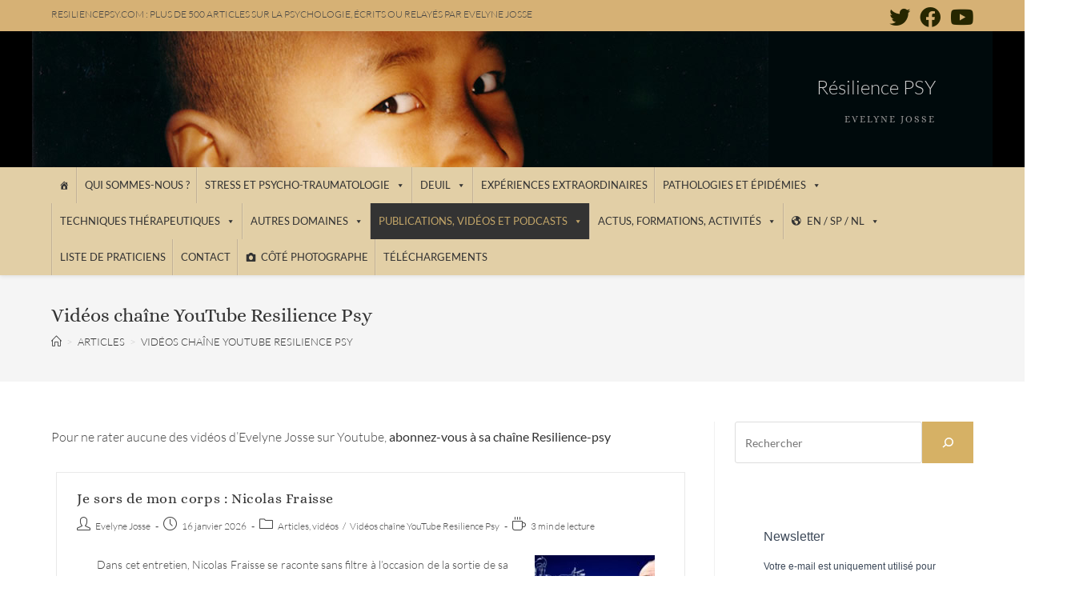

--- FILE ---
content_type: text/html; charset=UTF-8
request_url: https://www.resilience-psy.com/category/videos/
body_size: 47057
content:
<!DOCTYPE html> <html class="html" dir="ltr" lang="fr-FR" prefix="og: https://ogp.me/ns#"> <head> <meta charset="UTF-8"> <link rel="profile" href="https://gmpg.org/xfn/11"> <title>Vidéos chaîne YouTube Resilience Psy - Résilience PSY</title> <script>window.koko_analytics = {"url":"https:\/\/www.resilience-psy.com\/wp-admin\/admin-ajax.php?action=koko_analytics_collect","site_url":"https:\/\/www.resilience-psy.com","post_id":-1,"use_cookie":0,"cookie_path":"\/"};</script> <meta name="description" content="Pour ne rater aucune des vidéos d’Evelyne Josse sur Youtube, abonnez-vous à sa chaîne Resilience-psy" /> <meta name="robots" content="max-image-preview:large" /> <link rel="canonical" href="https://www.resilience-psy.com/category/videos/" /> <link rel="next" href="https://www.resilience-psy.com/category/videos/page/2/" /> <meta name="generator" content="All in One SEO (AIOSEO) 4.7.8" /> <script type="application/ld+json" class="aioseo-schema">
			{"@context":"https:\/\/schema.org","@graph":[{"@type":"BreadcrumbList","@id":"https:\/\/www.resilience-psy.com\/category\/videos\/#breadcrumblist","itemListElement":[{"@type":"ListItem","@id":"https:\/\/www.resilience-psy.com\/#listItem","position":1,"name":"Domicile","item":"https:\/\/www.resilience-psy.com\/","nextItem":{"@type":"ListItem","@id":"https:\/\/www.resilience-psy.com\/category\/videos\/#listItem","name":"Vid\u00e9os cha\u00eene YouTube Resilience Psy"}},{"@type":"ListItem","@id":"https:\/\/www.resilience-psy.com\/category\/videos\/#listItem","position":2,"name":"Vid\u00e9os cha\u00eene YouTube Resilience Psy","previousItem":{"@type":"ListItem","@id":"https:\/\/www.resilience-psy.com\/#listItem","name":"Domicile"}}]},{"@type":"CollectionPage","@id":"https:\/\/www.resilience-psy.com\/category\/videos\/#collectionpage","url":"https:\/\/www.resilience-psy.com\/category\/videos\/","name":"Vid\u00e9os cha\u00eene YouTube Resilience Psy - R\u00e9silience PSY","description":"Pour ne rater aucune des vid\u00e9os d\u2019Evelyne Josse sur Youtube, abonnez-vous \u00e0 sa cha\u00eene Resilience-psy","inLanguage":"fr-FR","isPartOf":{"@id":"https:\/\/www.resilience-psy.com\/#website"},"breadcrumb":{"@id":"https:\/\/www.resilience-psy.com\/category\/videos\/#breadcrumblist"}},{"@type":"Organization","@id":"https:\/\/www.resilience-psy.com\/#organization","name":"R\u00e9silience PSY","description":"Evelyne Josse","url":"https:\/\/www.resilience-psy.com\/"},{"@type":"WebSite","@id":"https:\/\/www.resilience-psy.com\/#website","url":"https:\/\/www.resilience-psy.com\/","name":"R\u00e9silience PSY","description":"Evelyne Josse","inLanguage":"fr-FR","publisher":{"@id":"https:\/\/www.resilience-psy.com\/#organization"}}]}
		</script> <script data-cfasync="false" data-pagespeed-no-defer>
	var gtm4wp_datalayer_name = "dataLayer";
	var dataLayer = dataLayer || [];
</script> <meta name="viewport" content="width=device-width, initial-scale=1"><link rel='dns-prefetch' href='//s.w.org' /> <link rel="alternate" type="application/rss+xml" title="Résilience PSY &raquo; Flux" href="https://www.resilience-psy.com/feed/" /> <link rel="alternate" type="application/rss+xml" title="Résilience PSY &raquo; Flux des commentaires" href="https://www.resilience-psy.com/comments/feed/" /> <style>[consent-id]:not(.rcb-content-blocker):not([consent-transaction-complete]):not([consent-visual-use-parent^="children:"]):not([consent-confirm]){opacity:0!important;}
.rcb-content-blocker+.rcb-content-blocker-children-fallback~*{display:none!important;}</style><link rel="preload" href="https://www.resilience-psy.com/wp-content/1aa565e8f3165fc11446788ea3be63ac/dist/146963390.js?ver=975c5defe73b4b2fde03afbaa384a541" as="script" /> <link rel="preload" href="https://www.resilience-psy.com/wp-content/1aa565e8f3165fc11446788ea3be63ac/dist/190580533.js?ver=64a64f3ab0d5ab261ad8ca6eebf70126" as="script" /> <link rel="preload" href="https://www.resilience-psy.com/wp-content/plugins/real-cookie-banner/public/lib/animate.css/animate.min.css?ver=4.1.1" as="style" /> <link rel="alternate" type="application/rss+xml" title="Résilience PSY &raquo; Flux de la catégorie Vidéos chaîne YouTube Resilience Psy" href="https://www.resilience-psy.com/category/videos/feed/" /> <script data-cfasync="false" defer src='https://www.resilience-psy.com/wp-content/1aa565e8f3165fc11446788ea3be63ac/dist/146963390.js?ver=975c5defe73b4b2fde03afbaa384a541' ></script> <script type="application/json" data-skip-lazy-load="js-extra" data-skip-moving="true" data-no-defer nitro-exclude data-alt-type="application/ld+json" data-dont-merge data-wpmeteor-nooptimize="true" data-cfasync="false" id="af746fe756c9ab21291f3bc23d0f008f01-js-extra">{"slug":"real-cookie-banner","textDomain":"real-cookie-banner","version":"5.2.10","restUrl":"https:\/\/www.resilience-psy.com\/wp-json\/real-cookie-banner\/v1\/","restNamespace":"real-cookie-banner\/v1","restPathObfuscateOffset":"496607549d855fa9","restRoot":"https:\/\/www.resilience-psy.com\/wp-json\/","restQuery":{"_v":"5.2.10","_locale":"user"},"restNonce":"4018f3ad8e","restRecreateNonceEndpoint":"https:\/\/www.resilience-psy.com\/wp-admin\/admin-ajax.php?action=rest-nonce","publicUrl":"https:\/\/www.resilience-psy.com\/wp-content\/plugins\/real-cookie-banner\/public\/","chunkFolder":"dist","chunksLanguageFolder":"https:\/\/www.resilience-psy.com\/wp-content\/languages\/mo-cache\/real-cookie-banner\/","chunks":{"chunk-config-tab-blocker.lite.js":["fr_FR-83d48f038e1cf6148175589160cda67e","fr_FR-e5c2f3318cd06f18a058318f5795a54b","fr_FR-76129424d1eb6744d17357561a128725","fr_FR-d3d8ada331df664d13fa407b77bc690b"],"chunk-config-tab-blocker.pro.js":["fr_FR-ddf5ae983675e7b6eec2afc2d53654a2","fr_FR-487d95eea292aab22c80aa3ae9be41f0","fr_FR-ab0e642081d4d0d660276c9cebfe9f5d","fr_FR-0f5f6074a855fa677e6086b82145bd50"],"chunk-config-tab-consent.lite.js":["fr_FR-3823d7521a3fc2857511061e0d660408"],"chunk-config-tab-consent.pro.js":["fr_FR-9cb9ecf8c1e8ce14036b5f3a5e19f098"],"chunk-config-tab-cookies.lite.js":["fr_FR-1a51b37d0ef409906245c7ed80d76040","fr_FR-e5c2f3318cd06f18a058318f5795a54b","fr_FR-76129424d1eb6744d17357561a128725"],"chunk-config-tab-cookies.pro.js":["fr_FR-572ee75deed92e7a74abba4b86604687","fr_FR-487d95eea292aab22c80aa3ae9be41f0","fr_FR-ab0e642081d4d0d660276c9cebfe9f5d"],"chunk-config-tab-dashboard.lite.js":["fr_FR-f843c51245ecd2b389746275b3da66b6"],"chunk-config-tab-dashboard.pro.js":["fr_FR-ae5ae8f925f0409361cfe395645ac077"],"chunk-config-tab-import.lite.js":["fr_FR-66df94240f04843e5a208823e466a850"],"chunk-config-tab-import.pro.js":["fr_FR-e5fee6b51986d4ff7a051d6f6a7b076a"],"chunk-config-tab-licensing.lite.js":["fr_FR-e01f803e4093b19d6787901b9591b5a6"],"chunk-config-tab-licensing.pro.js":["fr_FR-4918ea9704f47c2055904e4104d4ffba"],"chunk-config-tab-scanner.lite.js":["fr_FR-b10b39f1099ef599835c729334e38429"],"chunk-config-tab-scanner.pro.js":["fr_FR-752a1502ab4f0bebfa2ad50c68ef571f"],"chunk-config-tab-settings.lite.js":["fr_FR-37978e0b06b4eb18b16164a2d9c93a2c"],"chunk-config-tab-settings.pro.js":["fr_FR-e59d3dcc762e276255c8989fbd1f80e3"],"chunk-config-tab-tcf.lite.js":["fr_FR-4f658bdbf0aa370053460bc9e3cd1f69","fr_FR-e5c2f3318cd06f18a058318f5795a54b","fr_FR-d3d8ada331df664d13fa407b77bc690b"],"chunk-config-tab-tcf.pro.js":["fr_FR-e1e83d5b8a28f1f91f63b9de2a8b181a","fr_FR-487d95eea292aab22c80aa3ae9be41f0","fr_FR-0f5f6074a855fa677e6086b82145bd50"]},"others":{"customizeValuesBanner":"{\"layout\":{\"type\":\"banner\",\"maxHeightEnabled\":true,\"maxHeight\":500,\"dialogMaxWidth\":530,\"dialogPosition\":\"middleCenter\",\"dialogMargin\":[0,0,0,0],\"bannerPosition\":\"bottom\",\"bannerMaxWidth\":1024,\"dialogBorderRadius\":3,\"borderRadius\":5,\"animationIn\":\"slideInUp\",\"animationInDuration\":500,\"animationInOnlyMobile\":true,\"animationOut\":\"none\",\"animationOutDuration\":500,\"animationOutOnlyMobile\":true,\"overlay\":false,\"overlayBg\":\"#000000\",\"overlayBgAlpha\":50,\"overlayBlur\":2},\"decision\":{\"acceptAll\":\"button\",\"acceptEssentials\":\"button\",\"showCloseIcon\":false,\"acceptIndividual\":\"link\",\"buttonOrder\":\"all,essential,save,individual\",\"showGroups\":false,\"groupsFirstView\":false,\"saveButton\":\"always\"},\"design\":{\"bg\":\"#ffffff\",\"textAlign\":\"left\",\"linkTextDecoration\":\"underline\",\"borderWidth\":0,\"borderColor\":\"#ffffff\",\"fontSize\":13,\"fontColor\":\"#2b2b2b\",\"fontInheritFamily\":true,\"fontFamily\":\"Arial, Helvetica, sans-serif\",\"fontWeight\":\"normal\",\"boxShadowEnabled\":true,\"boxShadowOffsetX\":0,\"boxShadowOffsetY\":0,\"boxShadowBlurRadius\":17,\"boxShadowSpreadRadius\":0,\"boxShadowColor\":\"#000000\",\"boxShadowColorAlpha\":20},\"headerDesign\":{\"inheritBg\":true,\"bg\":\"#f4f4f4\",\"inheritTextAlign\":true,\"textAlign\":\"center\",\"padding\":[17,20,15,20],\"logo\":\"\",\"logoRetina\":\"\",\"logoMaxHeight\":40,\"logoPosition\":\"left\",\"logoMargin\":[5,15,5,15],\"fontSize\":20,\"fontColor\":\"#2b2b2b\",\"fontInheritFamily\":true,\"fontFamily\":\"Arial, Helvetica, sans-serif\",\"fontWeight\":\"normal\",\"borderWidth\":1,\"borderColor\":\"#efefef\"},\"bodyDesign\":{\"padding\":[15,20,5,20],\"descriptionInheritFontSize\":true,\"descriptionFontSize\":13,\"dottedGroupsInheritFontSize\":true,\"dottedGroupsFontSize\":13,\"dottedGroupsBulletColor\":\"#15779b\",\"teachingsInheritTextAlign\":true,\"teachingsTextAlign\":\"center\",\"teachingsSeparatorActive\":true,\"teachingsSeparatorWidth\":50,\"teachingsSeparatorHeight\":1,\"teachingsSeparatorColor\":\"#15779b\",\"teachingsInheritFontSize\":false,\"teachingsFontSize\":12,\"teachingsInheritFontColor\":false,\"teachingsFontColor\":\"#757575\",\"accordionMargin\":[10,0,5,0],\"accordionPadding\":[5,10,5,10],\"accordionArrowType\":\"outlined\",\"accordionArrowColor\":\"#15779b\",\"accordionBg\":\"#ffffff\",\"accordionActiveBg\":\"#f9f9f9\",\"accordionHoverBg\":\"#efefef\",\"accordionBorderWidth\":1,\"accordionBorderColor\":\"#efefef\",\"accordionTitleFontSize\":12,\"accordionTitleFontColor\":\"#2b2b2b\",\"accordionTitleFontWeight\":\"normal\",\"accordionDescriptionMargin\":[5,0,0,0],\"accordionDescriptionFontSize\":12,\"accordionDescriptionFontColor\":\"#757575\",\"accordionDescriptionFontWeight\":\"normal\",\"acceptAllOneRowLayout\":false,\"acceptAllPadding\":[10,10,10,10],\"acceptAllBg\":\"#15779b\",\"acceptAllTextAlign\":\"center\",\"acceptAllFontSize\":18,\"acceptAllFontColor\":\"#ffffff\",\"acceptAllFontWeight\":\"normal\",\"acceptAllBorderWidth\":0,\"acceptAllBorderColor\":\"#000000\",\"acceptAllHoverBg\":\"#11607d\",\"acceptAllHoverFontColor\":\"#ffffff\",\"acceptAllHoverBorderColor\":\"#000000\",\"acceptEssentialsUseAcceptAll\":true,\"acceptEssentialsButtonType\":\"\",\"acceptEssentialsPadding\":[10,10,10,10],\"acceptEssentialsBg\":\"#efefef\",\"acceptEssentialsTextAlign\":\"center\",\"acceptEssentialsFontSize\":18,\"acceptEssentialsFontColor\":\"#0a0a0a\",\"acceptEssentialsFontWeight\":\"normal\",\"acceptEssentialsBorderWidth\":0,\"acceptEssentialsBorderColor\":\"#000000\",\"acceptEssentialsHoverBg\":\"#e8e8e8\",\"acceptEssentialsHoverFontColor\":\"#000000\",\"acceptEssentialsHoverBorderColor\":\"#000000\",\"acceptIndividualPadding\":[5,5,5,5],\"acceptIndividualBg\":\"#ffffff\",\"acceptIndividualTextAlign\":\"center\",\"acceptIndividualFontSize\":16,\"acceptIndividualFontColor\":\"#15779b\",\"acceptIndividualFontWeight\":\"normal\",\"acceptIndividualBorderWidth\":0,\"acceptIndividualBorderColor\":\"#000000\",\"acceptIndividualHoverBg\":\"#ffffff\",\"acceptIndividualHoverFontColor\":\"#11607d\",\"acceptIndividualHoverBorderColor\":\"#000000\"},\"footerDesign\":{\"poweredByLink\":true,\"inheritBg\":false,\"bg\":\"#fcfcfc\",\"inheritTextAlign\":true,\"textAlign\":\"center\",\"padding\":[10,20,12,20],\"fontSize\":14,\"fontColor\":\"#757474\",\"fontInheritFamily\":true,\"fontFamily\":\"Arial, Helvetica, sans-serif\",\"fontWeight\":\"normal\",\"hoverFontColor\":\"#2b2b2b\",\"borderWidth\":1,\"borderColor\":\"#efefef\",\"languageSwitcher\":\"flags\"},\"texts\":{\"headline\":\"Pr\\u00e9f\\u00e9rences en mati\\u00e8re de confidentialit\\u00e9\",\"description\":\"Nous utilisons des cookies et des technologies similaires sur notre site web et traitons vos donn\\u00e9es personnelles (par exemple votre adresse IP), par exemple pour personnaliser le contenu et les publicit\\u00e9s, pour int\\u00e9grer des m\\u00e9dias de fournisseurs tiers ou pour analyser le trafic sur notre site web. Le traitement des donn\\u00e9es peut \\u00e9galement r\\u00e9sulter de l'installation de cookies. Nous partageons ces donn\\u00e9es avec des tiers que nous d\\u00e9signons dans les param\\u00e8tres de confidentialit\\u00e9.<br \\\/><br \\\/>Le traitement des donn\\u00e9es peut avoir lieu avec votre consentement ou sur la base d'un int\\u00e9r\\u00eat l\\u00e9gitime, auquel vous pouvez vous opposer dans les param\\u00e8tres de confidentialit\\u00e9. Vous avez le droit de ne pas donner votre consentement et de le modifier ou de le r\\u00e9voquer ult\\u00e9rieurement. Pour plus d'informations sur l'utilisation de vos donn\\u00e9es, veuillez consulter notre {{privacyPolicy}}privacy policy{{\\\/privacyPolicy}}.\",\"acceptAll\":\"Accepter tout\",\"acceptEssentials\":\"Continuer sans consentement\",\"acceptIndividual\":\"D\\u00e9finir les param\\u00e8tres de confidentialit\\u00e9 individuellement\",\"poweredBy\":\"4\",\"dataProcessingInUnsafeCountries\":\"Certains services traitent des donn\\u00e9es \\u00e0 caract\\u00e8re personnel dans des pays tiers peu s\\u00fbrs. En donnant votre accord, vous consentez \\u00e9galement au traitement des donn\\u00e9es des services labellis\\u00e9s par {{legalBasis}}, avec des risques tels que des recours juridiques inad\\u00e9quats, un acc\\u00e8s non autoris\\u00e9 par les autorit\\u00e9s sans information ou possibilit\\u00e9 d'objection, un transfert non autoris\\u00e9 \\u00e0 des tiers, et des mesures de s\\u00e9curit\\u00e9 des donn\\u00e9es inad\\u00e9quates.\",\"ageNoticeBanner\":\"Vous avez moins de {{minAge}} ans ? Dans ce cas, vous ne pouvez pas accepter les services facultatifs. Demandez \\u00e0 vos parents ou \\u00e0 vos tuteurs l\\u00e9gaux d'accepter ces services avec vous.\",\"ageNoticeBlocker\":\"Vous avez moins de {{minAge}} ans ? Malheureusement, vous n'\\u00eates pas autoris\\u00e9 \\u00e0 accepter ce service pour visualiser ce contenu. Veuillez demander \\u00e0 vos parents ou tuteurs d'accepter le service avec vous !\",\"listServicesNotice\":\"En acceptant tous les services, vous autorisez le chargement de {{services}}. Ces services sont divis\\u00e9s en groupes {{serviceGroups}} en fonction de leur finalit\\u00e9 (appartenance marqu\\u00e9e par des nombres en exposant).\",\"listServicesLegitimateInterestNotice\":\"En outre, les {{services}} sont charg\\u00e9s sur la base d'un int\\u00e9r\\u00eat l\\u00e9gitime.\",\"consentForwardingExternalHosts\":\"Votre consentement s'applique \\u00e9galement aux {{websites}}.\",\"blockerHeadline\":\"{{name}} bloqu\\u00e9 en raison des param\\u00e8tres de confidentialit\\u00e9\",\"blockerLinkShowMissing\":\"Afficher tous les services pour lesquels vous devez encore donner votre accord\",\"blockerLoadButton\":\"Accepter les services et charger le contenu\",\"blockerAcceptInfo\":\"Le chargement du contenu bloqu\\u00e9 modifiera vos param\\u00e8tres de confidentialit\\u00e9. Le contenu de ce service ne sera plus bloqu\\u00e9 \\u00e0 l'avenir.\",\"stickyHistory\":\"Historique des param\\u00e8tres de confidentialit\\u00e9\",\"stickyRevoke\":\"Retirer les consentements\",\"stickyRevokeSuccessMessage\":\"Vous avez retir\\u00e9 avec succ\\u00e8s votre consentement pour les services avec ses cookies et le traitement des donn\\u00e9es \\u00e0 caract\\u00e8re personnel. La page va \\u00eatre recharg\\u00e9e maintenant !\",\"stickyChange\":\"Modifier les param\\u00e8tres de confidentialit\\u00e9\"},\"individualLayout\":{\"inheritDialogMaxWidth\":false,\"dialogMaxWidth\":970,\"inheritBannerMaxWidth\":false,\"bannerMaxWidth\":1980,\"descriptionTextAlign\":\"left\"},\"group\":{\"checkboxBg\":\"#f0f0f0\",\"checkboxBorderWidth\":1,\"checkboxBorderColor\":\"#d2d2d2\",\"checkboxActiveColor\":\"#ffffff\",\"checkboxActiveBg\":\"#15779b\",\"checkboxActiveBorderColor\":\"#11607d\",\"groupInheritBg\":true,\"groupBg\":\"#f4f4f4\",\"groupPadding\":[15,15,15,15],\"groupSpacing\":10,\"groupBorderRadius\":5,\"groupBorderWidth\":1,\"groupBorderColor\":\"#f4f4f4\",\"headlineFontSize\":16,\"headlineFontWeight\":\"normal\",\"headlineFontColor\":\"#2b2b2b\",\"descriptionFontSize\":14,\"descriptionFontColor\":\"#757575\",\"linkColor\":\"#757575\",\"linkHoverColor\":\"#2b2b2b\",\"detailsHideLessRelevant\":true},\"saveButton\":{\"useAcceptAll\":true,\"type\":\"button\",\"padding\":[10,10,10,10],\"bg\":\"#efefef\",\"textAlign\":\"center\",\"fontSize\":18,\"fontColor\":\"#0a0a0a\",\"fontWeight\":\"normal\",\"borderWidth\":0,\"borderColor\":\"#000000\",\"hoverBg\":\"#e8e8e8\",\"hoverFontColor\":\"#000000\",\"hoverBorderColor\":\"#000000\"},\"individualTexts\":{\"headline\":\"Pr\\u00e9f\\u00e9rences individuelles en mati\\u00e8re de respect de la vie priv\\u00e9e\",\"description\":\"Nous utilisons des cookies et des technologies similaires sur notre site web et traitons vos donn\\u00e9es personnelles (par exemple votre adresse IP), par exemple pour personnaliser le contenu et les publicit\\u00e9s, pour int\\u00e9grer des m\\u00e9dias de fournisseurs tiers ou pour analyser le trafic sur notre site web. Le traitement des donn\\u00e9es peut \\u00e9galement r\\u00e9sulter de l'installation de cookies. Nous partageons ces donn\\u00e9es avec des tiers que nous d\\u00e9signons dans les param\\u00e8tres de confidentialit\\u00e9.<br \\\/><br \\\/>Le traitement des donn\\u00e9es peut avoir lieu avec votre consentement ou sur la base d'un int\\u00e9r\\u00eat l\\u00e9gitime, auquel vous pouvez vous opposer dans les param\\u00e8tres de confidentialit\\u00e9. Vous avez le droit de ne pas donner votre consentement et de le modifier ou de le r\\u00e9voquer ult\\u00e9rieurement. Pour plus d'informations sur l'utilisation de vos donn\\u00e9es, veuillez consulter notre {{privacyPolicy}}privacy policy{{\\\/privacyPolicy}}.<br \\\/><br \\\/>Vous trouverez ci-dessous un aper\\u00e7u de tous les services utilis\\u00e9s par ce site web. Vous pouvez consulter des informations d\\u00e9taill\\u00e9es sur chaque service et les accepter individuellement ou exercer votre droit d'opposition.\",\"save\":\"Sauvegarder les choix personnalis\\u00e9s\",\"showMore\":\"Afficher les informations sur le service\",\"hideMore\":\"Masquer les informations sur les services\",\"postamble\":\"\"},\"mobile\":{\"enabled\":true,\"maxHeight\":400,\"hideHeader\":false,\"alignment\":\"bottom\",\"scalePercent\":90,\"scalePercentVertical\":-50},\"sticky\":{\"enabled\":false,\"animationsEnabled\":true,\"alignment\":\"left\",\"bubbleBorderRadius\":50,\"icon\":\"fingerprint\",\"iconCustom\":\"\",\"iconCustomRetina\":\"\",\"iconSize\":30,\"iconColor\":\"#ffffff\",\"bubbleMargin\":[10,20,20,20],\"bubblePadding\":15,\"bubbleBg\":\"#15779b\",\"bubbleBorderWidth\":0,\"bubbleBorderColor\":\"#10556f\",\"boxShadowEnabled\":true,\"boxShadowOffsetX\":0,\"boxShadowOffsetY\":2,\"boxShadowBlurRadius\":5,\"boxShadowSpreadRadius\":1,\"boxShadowColor\":\"#105b77\",\"boxShadowColorAlpha\":40,\"bubbleHoverBg\":\"#ffffff\",\"bubbleHoverBorderColor\":\"#000000\",\"hoverIconColor\":\"#000000\",\"hoverIconCustom\":\"\",\"hoverIconCustomRetina\":\"\",\"menuFontSize\":16,\"menuBorderRadius\":5,\"menuItemSpacing\":10,\"menuItemPadding\":[5,10,5,10]},\"customCss\":{\"css\":\"\",\"antiAdBlocker\":\"y\"}}","isPro":false,"showProHints":false,"proUrl":"https:\/\/devowl.io\/go\/real-cookie-banner?source=rcb-lite","showLiteNotice":true,"frontend":{"groups":"[{\"id\":819,\"name\":\"Essentiel\",\"slug\":\"essentiel\",\"description\":\"Les services essentiels sont n\\u00e9cessaires \\u00e0 la fonctionnalit\\u00e9 de base du site web. Ils ne contiennent que des services techniquement n\\u00e9cessaires. Il n'est pas possible de s'opposer \\u00e0 ces services.\",\"isEssential\":true,\"isDefault\":true,\"items\":[{\"id\":6315,\"name\":\"Real Cookie Banner\",\"purpose\":\"Real Cookie Banner demande aux visiteurs du site web leur consentement pour installer des cookies et traiter des donn\\u00e9es personnelles. A cette fin, un UUID (identification pseudonyme de l'utilisateur) est attribu\\u00e9 \\u00e0 chaque visiteur du site web, qui est valable jusqu'\\u00e0 l'expiration du cookie pour m\\u00e9moriser le consentement. Les cookies sont utilis\\u00e9s pour tester si les cookies peuvent \\u00eatre install\\u00e9s, pour stocker la r\\u00e9f\\u00e9rence au consentement document\\u00e9, pour stocker quels services de quels groupes de services le visiteur a consenti, et, si le consentement est obtenu dans le cadre de 'Transparency & Consent Framework' (TCF), pour stocker le consentement dans les partenaires TCF, les objectifs, les objectifs sp\\u00e9ciaux, les caract\\u00e9ristiques et les caract\\u00e9ristiques sp\\u00e9ciales. Dans le cadre de l'obligation de divulgation conform\\u00e9ment au RGPD, le consentement recueilli est enti\\u00e8rement document\\u00e9. Cela inclut, outre les services et groupes de services auxquels le visiteur a consenti, et si le consentement est obtenu conform\\u00e9ment \\u00e0 la norme TCF, \\u00e0 quels partenaires TCF, finalit\\u00e9s et caract\\u00e9ristiques le visiteur a consenti, tous les param\\u00e8tres de la banni\\u00e8re de cookies au moment du consentement ainsi que les circonstances techniques (par exemple, la taille de la zone affich\\u00e9e au moment du consentement) et les interactions de l'utilisateur (par exemple, cliquer sur des boutons) qui ont conduit au consentement. Le consentement est recueilli une fois par langue.\",\"providerContact\":{\"phone\":\"\",\"email\":\"\",\"link\":\"\"},\"isProviderCurrentWebsite\":true,\"provider\":\"\",\"uniqueName\":\"\",\"isEmbeddingOnlyExternalResources\":false,\"legalBasis\":\"legal-requirement\",\"dataProcessingInCountries\":[],\"dataProcessingInCountriesSpecialTreatments\":[],\"technicalDefinitions\":[{\"type\":\"http\",\"name\":\"real_cookie_banner*\",\"host\":\".resilience-psy.com\",\"duration\":365,\"durationUnit\":\"d\",\"isSessionDuration\":false,\"purpose\":\"Identifiant unique pour le consentement, mais pas pour le visiteur du site web. Hachure de r\\u00e9vision pour les param\\u00e8tres de la banni\\u00e8re des cookies (textes, couleurs, caract\\u00e9ristiques, groupes de services, services, bloqueurs de contenu, etc.) ID des services et groupes de services autoris\\u00e9s.\"},{\"type\":\"http\",\"name\":\"real_cookie_banner*-tcf\",\"host\":\".resilience-psy.com\",\"duration\":365,\"durationUnit\":\"d\",\"isSessionDuration\":false,\"purpose\":\"Consentements recueillis dans le cadre du TCF et stock\\u00e9s dans le format TC String, y compris les fournisseurs du TCF, les objectifs, les objectifs sp\\u00e9ciaux, les caract\\u00e9ristiques et les caract\\u00e9ristiques sp\\u00e9ciales.\"},{\"type\":\"http\",\"name\":\"real_cookie_banner*-gcm\",\"host\":\".resilience-psy.com\",\"duration\":365,\"durationUnit\":\"d\",\"isSessionDuration\":false,\"purpose\":\"Les consentements relatifs aux types de consentement (finalit\\u00e9s) collect\\u00e9s dans le cadre du mode de consentement de Google sont stock\\u00e9s pour tous les services compatibles avec le mode de consentement de Google.\"},{\"type\":\"http\",\"name\":\"real_cookie_banner-test\",\"host\":\".resilience-psy.com\",\"duration\":365,\"durationUnit\":\"d\",\"isSessionDuration\":false,\"purpose\":\"Cookie mis en place pour tester la fonctionnalit\\u00e9 des cookies HTTP. Il est supprim\\u00e9 imm\\u00e9diatement apr\\u00e8s le test.\"},{\"type\":\"local\",\"name\":\"real_cookie_banner*\",\"host\":\"https:\\\/\\\/www.resilience-psy.com\",\"duration\":1,\"durationUnit\":\"d\",\"isSessionDuration\":false,\"purpose\":\"Identifiant unique pour le consentement, mais pas pour le visiteur du site web. Hachure de r\\u00e9vision pour les param\\u00e8tres de la banni\\u00e8re des cookies (textes, couleurs, caract\\u00e9ristiques, groupes de services, services, bloqueurs de contenu, etc.) Identifiant des services et des groupes de services autoris\\u00e9s. N'est stock\\u00e9 que jusqu'\\u00e0 ce que le consentement soit document\\u00e9 sur le serveur du site web.\"},{\"type\":\"local\",\"name\":\"real_cookie_banner*-tcf\",\"host\":\"https:\\\/\\\/www.resilience-psy.com\",\"duration\":1,\"durationUnit\":\"d\",\"isSessionDuration\":false,\"purpose\":\"Les consentements recueillis dans le cadre du TCF sont stock\\u00e9s dans le format TC String, y compris les fournisseurs du TCF, les objectifs, les objectifs sp\\u00e9ciaux, les caract\\u00e9ristiques et les caract\\u00e9ristiques sp\\u00e9ciales. Ils ne sont stock\\u00e9s que jusqu'\\u00e0 ce que le consentement soit document\\u00e9 sur le serveur du site web.\"},{\"type\":\"local\",\"name\":\"real_cookie_banner*-gcm\",\"host\":\"https:\\\/\\\/www.resilience-psy.com\",\"duration\":1,\"durationUnit\":\"d\",\"isSessionDuration\":false,\"purpose\":\"Les consentements recueillis dans le cadre du mode de consentement de Google sont stock\\u00e9s dans les types de consentement (finalit\\u00e9s) pour tous les services compatibles avec le mode de consentement de Google. Il n'est stock\\u00e9 que jusqu'\\u00e0 ce que le consentement soit document\\u00e9 sur le serveur du site web.\"},{\"type\":\"local\",\"name\":\"real_cookie_banner-consent-queue*\",\"host\":\"https:\\\/\\\/www.resilience-psy.com\",\"duration\":1,\"durationUnit\":\"d\",\"isSessionDuration\":false,\"purpose\":\"Mise en cache locale de la s\\u00e9lection dans une banni\\u00e8re de cookies jusqu'\\u00e0 ce que le serveur documente le consentement ; documentation p\\u00e9riodique ou tentative de changement de page si le serveur n'est pas disponible ou surcharg\\u00e9.\"}],\"codeDynamics\":[],\"providerPrivacyPolicyUrl\":\"\",\"providerLegalNoticeUrl\":\"\",\"tagManagerOptInEventName\":\"\",\"tagManagerOptOutEventName\":\"\",\"googleConsentModeConsentTypes\":[],\"executePriority\":10,\"codeOptIn\":\"\",\"executeCodeOptInWhenNoTagManagerConsentIsGiven\":false,\"codeOptOut\":\"\",\"executeCodeOptOutWhenNoTagManagerConsentIsGiven\":false,\"deleteTechnicalDefinitionsAfterOptOut\":false,\"codeOnPageLoad\":\"\",\"presetId\":\"real-cookie-banner\"}]}]","links":[{"id":6314,"label":"Politique de confidentialit\u00e9","pageType":"privacyPolicy","isExternalUrl":false,"pageId":3966,"url":"https:\/\/www.resilience-psy.com\/mentions-legales-et-copyright\/","hideCookieBanner":true,"isTargetBlank":true}],"websiteOperator":{"address":"R\u00e9silience PSY","country":"FR","contactEmail":"base64-encoded:ZXZlbHluZWpvc3NlQGdtYWlsLmNvbQ==","contactPhone":"","contactFormUrl":false},"blocker":[],"languageSwitcher":[],"predefinedDataProcessingInSafeCountriesLists":{"GDPR":["AT","BE","BG","HR","CY","CZ","DK","EE","FI","FR","DE","GR","HU","IE","IS","IT","LI","LV","LT","LU","MT","NL","NO","PL","PT","RO","SK","SI","ES","SE"],"DSG":["CH"],"GDPR+DSG":[],"ADEQUACY_EU":["AD","AR","CA","FO","GG","IL","IM","JP","JE","NZ","KR","CH","GB","UY","US"],"ADEQUACY_CH":["DE","AD","AR","AT","BE","BG","CA","CY","HR","DK","ES","EE","FI","FR","GI","GR","GG","HU","IM","FO","IE","IS","IL","IT","JE","LV","LI","LT","LU","MT","MC","NO","NZ","NL","PL","PT","CZ","RO","GB","SK","SI","SE","UY","US"]},"decisionCookieName":"real_cookie_banner-v:3_blog:1_path:59b6767","revisionHash":"b073301996fe21e34353fa757a29520d","territorialLegalBasis":["gdpr-eprivacy"],"setCookiesViaManager":"none","isRespectDoNotTrack":false,"failedConsentDocumentationHandling":"essentials","isAcceptAllForBots":true,"isDataProcessingInUnsafeCountries":false,"isAgeNotice":true,"ageNoticeAgeLimit":15,"isListServicesNotice":true,"isBannerLessConsent":false,"isTcf":false,"isGcm":false,"isGcmListPurposes":false,"hasLazyData":false},"anonymousContentUrl":"https:\/\/www.resilience-psy.com\/wp-content\/1aa565e8f3165fc11446788ea3be63ac\/dist\/","anonymousHash":"1aa565e8f3165fc11446788ea3be63ac","hasDynamicPreDecisions":false,"isLicensed":true,"isDevLicense":false,"multilingualSkipHTMLForTag":"","isCurrentlyInTranslationEditorPreview":false,"defaultLanguage":"","currentLanguage":"","activeLanguages":[],"context":"","iso3166OneAlpha2":{"AF":"Afghanistan","ZA":"Afrique du Sud","AL":"Albanie","DZ":"Alg\u00e9rie","DE":"Allemagne","AD":"Andore","AO":"Angola","AI":"Anguilla","AQ":"Antarctique","AG":"Antigua-et-Barbuda","AN":"Antilles N\u00e9erlandaises","SA":"Arabie Saoudite","AR":"Argentine","AM":"Arm\u00e9nie","AW":"Aruba","AU":"Australie","AT":"Autriche","AZ":"Azerba\u00efdjan","BS":"Bahamas","BH":"Bahre\u00efn","BD":"Bangladesh","BB":"Barbade","BE":"Belgique","BZ":"Belize","BJ":"Benin","BM":"Bermude","BT":"Bhoutan","MM":"Birmanie","BY":"Bi\u00e9lorussie","BO":"Bolivie","BA":"Bosnie et Herz\u00e9govine","BW":"Botswana","BN":"Brunei Darussalam","BR":"Br\u00e9sil","BG":"Bulgarie","BF":"Burkina Faso","BI":"Burundi","KH":"Cambodge","CM":"Cameroun","CA":"Canada","CV":"Cap Vert","BQ":"Cara\u00efbes Pays-Bas","CL":"Chili","CN":"Chine","CY":"Chypre","CO":"Colombie","CG":"Congo","CD":"Congo, R\u00e9publique D\u00e9mocratique","KR":"Cor\u00e9e","KP":"Cor\u00e9e du Nord","CR":"Costa Rica","CI":"Cote D'Ivoire","HR":"Croatie","CU":"Cuba","CW":"Cura\u00e7ao","DK":"Danemark","DJ":"Djibouti","ER":"Erythr\u00e9e","ES":"Espagne","EE":"Estonie","FM":"Etats F\u00e9d\u00e9r\u00e9s de Micron\u00e9sie","FJ":"Fidji","FI":"Finlande","FR":"France","RU":"F\u00e9d\u00e9ration de Russie","GA":"Gabon","GM":"Gambie","GH":"Ghana","GI":"Gibraltar","GD":"Grenade","GL":"Groenland","GR":"Gr\u00e8ce","GP":"Guadeloupe","GU":"Guam","GT":"Guatemala","GG":"Guernesey","GN":"Guin\u00e9e","GQ":"Guin\u00e9e \u00e9quatoriale","GW":"Guin\u00e9e-Bissau","GY":"Guyane","GF":"Guyane fran\u00e7aise","GS":"G\u00e9orgie du Sud et \u00eeles Sandwich.","HT":"Ha\u00efti","HN":"Honduras","HK":"Hong Kong","HU":"Hongrie","IN":"Inde","ID":"Indon\u00e9sie","IQ":"Irak","IE":"Irlande","IS":"Islande","IL":"Isra\u00ebl","IT":"Italie","LY":"Jamahiriya Arabe Libyenne","JM":"Jama\u00efque","JP":"Japon","JE":"Jersey","JO":"Jordanie","KZ":"Kazakhstan","KE":"Kenya","KG":"Kirghizistan","KI":"Kiribati","XK":"Kosovo","KW":"Kowe\u00eft","CX":"L'\u00eele de Christmas","DM":"La Dominique","GE":"La G\u00e9orgie","SV":"Le Salvador","KM":"Les Comores","AS":"Les Samoa am\u00e9ricaines","LS":"Lesotho","LV":"Lettonie","LB":"Liban","LR":"Lib\u00e9ria","LI":"Liechtenstein","LT":"Lituanie","LU":"Luxembourg","MO":"Macao","MK":"Mac\u00e9doine","MG":"Madagascar","MY":"Malaisie","MW":"Malawi","MV":"Maldives","ML":"Mali","MT":"Malte","MA":"Maroc","MQ":"Martinique","MU":"Maurice","MR":"Mauritanie","YT":"Mayotte","MX":"Mexique","MD":"Moldavie","MC":"Monaco","MN":"Mongolie","MS":"Montserrat","ME":"Mont\u00e9n\u00e9gro","MZ":"Mozambique","NA":"Namibie","NR":"Nauru","NI":"Nicaragua","NE":"Niger","NG":"Nig\u00e9ria","NU":"Niue","NO":"Norv\u00e8ge","NC":"Nouvelle-Cal\u00e9donie","NZ":"Nouvelle-Z\u00e9lande","NP":"N\u00e9pal","OM":"Oman","UG":"Ouganda","UZ":"Ouzb\u00e9kistan","PK":"Pakistan","PW":"Palau","PA":"Panama","PG":"Papouasie-Nouvelle-Guin\u00e9e","PY":"Paraguay","NL":"Pays-Bas","PH":"Philippines","PN":"Pitcairn","PL":"Pologne","PF":"Polyn\u00e9sie fran\u00e7aise","PR":"Porto Rico","PT":"Portugal","PE":"P\u00e9rou","QA":"Qatar","RO":"Roumanie","GB":"Royaume-Uni","RW":"Rwanda","SY":"R\u00e9publique Arabe Syrienne","LA":"R\u00e9publique D\u00e9mocratique Populaire Lao","IR":"R\u00e9publique Islamique d'Iran","CZ":"R\u00e9publique Tch\u00e8que","CF":"R\u00e9publique centrafricaine","DO":"R\u00e9publique dominicaine","RE":"R\u00e9union","EH":"Sahara occidental","BL":"Saint Barth\u00e9lemy","MF":"Saint Martin","PM":"Saint Pierre et Miquelon","KN":"Saint-Kitts-et-Nevis","SM":"Saint-Marin","SX":"Saint-Martin","VA":"Saint-Si\u00e8ge (\u00c9tat de la Cit\u00e9 du Vatican)","VC":"Saint-Vincent-et-les-Grenadines","SH":"Sainte-H\u00e9l\u00e8ne","LC":"Sainte-Lucie","WS":"Samoa","ST":"Sao Tom\u00e9-et-Principe","RS":"Serbie","SC":"Seychelles","SL":"Sierra Leone","SG":"Singapour","SK":"Slovaquie","SI":"Slov\u00e9nie","SO":"Somalie","SD":"Soudan","LK":"Sri Lanka","SS":"Sud Soudan","CH":"Suisse","SR":"Suriname","SE":"Su\u00e8de","SJ":"Svalbard et Jan Mayen","SZ":"Swaziland","SN":"S\u00e9n\u00e9gal","TJ":"Tadjikistan","TZ":"Tanzanie","TW":"Ta\u00efwan","TD":"Tchad","TF":"Terres australes et antarctiques fran\u00e7aises","PS":"Territoire Palestinien Occup\u00e9","IO":"Territoire britannique de l'oc\u00e9an Indien","TH":"Tha\u00eflande","TL":"Timor-Leste","TG":"Togo","TK":"Tokelau","TO":"Tonga","TT":"Trinit\u00e9-et-Tobago","TN":"Tunisie","TM":"Turkm\u00e9nistan","TR":"Turquie","TV":"Tuvalu","UA":"Ukraine","UY":"Uruguay","VU":"Vanuatu","VE":"Venezuela","VN":"Vietnam","WF":"Wallis et Futuna","YE":"Y\u00e9men","ZM":"Zambie","ZW":"Zimbabwe","EG":"\u00c9gypte","AE":"\u00c9mirats arabes unis","EC":"\u00c9quateur","US":"\u00c9tats-Unis","ET":"\u00c9thiopie","BV":"\u00cele Bouvet","HM":"\u00cele Heard et \u00eeles Mcdonald","NF":"\u00cele Norfolk","IM":"\u00cele de Man","AX":"\u00celes Aland","KY":"\u00celes Ca\u00efmans","CC":"\u00celes Cocos (Keeling)","CK":"\u00celes Cook","FK":"\u00celes Falkland (Malvinas)","FO":"\u00celes F\u00e9ro\u00e9","MP":"\u00celes Mariannes du Nord","MH":"\u00celes Marshall","UM":"\u00celes P\u00e9riph\u00e9riques des \u00c9tats-Unis","SB":"\u00celes Salomon","TC":"\u00celes Turks et Caicos","VG":"\u00celes Vierges britanniques","VI":"\u00celes Vierges, \u00c9tats-Unis"},"visualParentSelectors":{".et_pb_video_box":1,".et_pb_video_slider:has(>.et_pb_slider_carousel %s)":"self",".ast-oembed-container":1,".wpb_video_wrapper":1,".gdlr-core-pbf-background-wrap":1},"isPreventPreDecision":false,"isInvalidateImplicitUserConsent":false,"dependantVisibilityContainers":["[role=\"tabpanel\"]",".eael-tab-content-item",".wpcs_content_inner",".op3-contenttoggleitem-content",".op3-popoverlay-content",".pum-overlay","[data-elementor-type=\"popup\"]",".wp-block-ub-content-toggle-accordion-content-wrap",".w-popup-wrap",".oxy-lightbox_inner[data-inner-content=true]",".oxy-pro-accordion_body",".oxy-tab-content",".kt-accordion-panel",".vc_tta-panel-body",".mfp-hide","div[id^=\"tve_thrive_lightbox_\"]",".brxe-xpromodalnestable",".evcal_eventcard",".divioverlay",".et_pb_toggle_content"],"disableDeduplicateExceptions":[".et_pb_video_slider"],"bannerDesignVersion":12,"bannerI18n":{"showMore":"Voir plus","hideMore":"Cacher","showLessRelevantDetails":"Montrer plus de d\u00e9tails (%s)","hideLessRelevantDetails":"Masquer les d\u00e9tails (%s)","other":"Autre","legalBasis":{"label":"Utilisation sur la base juridique de","consentPersonalData":"Consentement au traitement des donn\u00e9es \u00e0 caract\u00e8re personnel","consentStorage":"Consentement au stockage ou \u00e0 l'acc\u00e8s d'informations sur l'\u00e9quipement terminal de l'utilisateur","legitimateInterestPersonalData":"Int\u00e9r\u00eat l\u00e9gitime pour le traitement des donn\u00e9es \u00e0 caract\u00e8re personnel","legitimateInterestStorage":"Fourniture d'un service num\u00e9rique explicitement demand\u00e9 pour stocker ou acc\u00e9der \u00e0 des informations sur l'\u00e9quipement terminal de l'utilisateur","legalRequirementPersonalData":"Respect d'une obligation l\u00e9gale de traitement des donn\u00e9es \u00e0 caract\u00e8re personnel"},"territorialLegalBasisArticles":{"gdpr-eprivacy":{"dataProcessingInUnsafeCountries":"Art. 49, paragraphe 1, point a) RGPD"},"dsg-switzerland":{"dataProcessingInUnsafeCountries":"Art. 17, paragraphe 1, point a) LPD (Suisse)"}},"legitimateInterest":"Int\u00e9r\u00eat l\u00e9gitime","consent":"Consentement","crawlerLinkAlert":"Nous avons constat\u00e9 que vous \u00eates un robot. Seules les personnes physiques peuvent consentir \u00e0 l'utilisation de cookies et au traitement de donn\u00e9es \u00e0 caract\u00e8re personnel. Par cons\u00e9quent, le lien n'a aucune fonction pour vous.","technicalCookieDefinitions":"D\u00e9finitions d'un cookie technique","technicalCookieName":"Nom du cookie technique","usesCookies":"Utilisations des cookies","cookieRefresh":"Actualisation des cookies","usesNonCookieAccess":"Utilise des donn\u00e9es de type cookie (LocalStorage, SessionStorage, IndexDB, etc.)","host":"H\u00e9bergement","duration":"Dur\u00e9e","noExpiration":"Aucune expiration","type":"Type","purpose":"Finalit\u00e9s","purposes":"Finalit\u00e9s","headerTitlePrivacyPolicyHistory":"Historique de vos param\u00e8tres de confidentialit\u00e9","skipToConsentChoices":"Passer aux choix de consentement","historyLabel":"Afficher le consentement de","historyItemLoadError":"La lecture du consentement a \u00e9chou\u00e9. Veuillez r\u00e9essayer plus tard !","historySelectNone":"Pas encore consenti \u00e0","provider":"Fournisseur","providerContactPhone":"T\u00e9l\u00e9phone","providerContactEmail":"Courriel","providerContactLink":"Formulaire de contact","providerPrivacyPolicyUrl":"Politique de Confidentialit\u00e9","providerLegalNoticeUrl":"Mentions l\u00e9gales","nonStandard":"Traitement non standardis\u00e9 des donn\u00e9es","nonStandardDesc":"Certains services installent des cookies et\/ou traitent des donn\u00e9es \u00e0 caract\u00e8re personnel sans respecter les normes de communication du consentement. Ces services sont divis\u00e9s en plusieurs groupes. Les services dits \"essentiels\" sont utilis\u00e9s sur la base de l'int\u00e9r\u00eat l\u00e9gitime et ne peuvent \u00eatre exclus (une objection peut \u00eatre formul\u00e9e par courrier \u00e9lectronique ou par lettre conform\u00e9ment \u00e0 la politique de confidentialit\u00e9), tandis que tous les autres services ne sont utilis\u00e9s qu'apr\u00e8s avoir obtenu le consentement de l'utilisateur.","dataProcessingInThirdCountries":"Traitement des donn\u00e9es dans les pays tiers","safetyMechanisms":{"label":"M\u00e9canismes d'encadrement pour la transmission des donn\u00e9es","standardContractualClauses":"Clauses contractuelles types","adequacyDecision":"D\u00e9cision d'ad\u00e9quation","eu":"UE","switzerland":"Suisse","bindingCorporateRules":"R\u00e8gles d'entreprise contraignantes","contractualGuaranteeSccSubprocessors":"Garantie contractuelle pour les clauses contractuelles types avec les sous-traitants"},"durationUnit":{"n1":{"s":"seconde","m":"minute","h":"heure","d":"jour","mo":"mois","y":"ann\u00e9e"},"nx":{"s":"secondes","m":"minutes","h":"heures","d":"jours","mo":"mois","y":"ann\u00e9es"}},"close":"Fermer","closeWithoutSaving":"Fermer sans sauvegarder","yes":"Oui","no":"Non","unknown":"Inconnu","none":"Aucun","noLicense":"Aucune licence n'est activ\u00e9e - ne pas utiliser pour la production !","devLicense":"Licence du produit non utilisable pour la production !","devLicenseLearnMore":"En savoir plus","devLicenseLink":"https:\/\/devowl.io\/knowledge-base\/license-installation-type\/","andSeparator":" et ","deprecated":{"appropriateSafeguard":"Sauvegarde appropri\u00e9e","dataProcessingInUnsafeCountries":"Traitement des donn\u00e9es dans des pays tiers non s\u00fbrs","legalRequirement":"Conformit\u00e9 avec une obligation l\u00e9gale"}},"pageRequestUuid4":"a3dacaba1-b09a-4341-bbfa-a5321c6f58b9","pageByIdUrl":"https:\/\/www.resilience-psy.com?page_id","pluginUrl":"https:\/\/devowl.io\/wordpress-real-cookie-banner\/"}}</script><script data-skip-lazy-load="js-extra" data-skip-moving="true" data-no-defer nitro-exclude data-alt-type="application/ld+json" data-dont-merge data-wpmeteor-nooptimize="true" data-cfasync="false" id="af746fe756c9ab21291f3bc23d0f008f02-js-extra">
(()=>{var x=function (a,b){return-1<["codeOptIn","codeOptOut","codeOnPageLoad","contactEmail"].indexOf(a)&&"string"==typeof b&&b.startsWith("base64-encoded:")?window.atob(b.substr(15)):b},t=(e,t)=>new Proxy(e,{get:(e,n)=>{let r=Reflect.get(e,n);return n===t&&"string"==typeof r&&(r=JSON.parse(r,x),Reflect.set(e,n,r)),r}}),n=JSON.parse(document.getElementById("af746fe756c9ab21291f3bc23d0f008f01-js-extra").innerHTML,x);window.Proxy?n.others.frontend=t(n.others.frontend,"groups"):n.others.frontend.groups=JSON.parse(n.others.frontend.groups,x);window.Proxy?n.others=t(n.others,"customizeValuesBanner"):n.others.customizeValuesBanner=JSON.parse(n.others.customizeValuesBanner,x);;window.realCookieBanner=n;window[Math.random().toString(36)]=n;
})();
</script><script data-cfasync="false" id='real-cookie-banner-banner-js-before'>
((a,b)=>{a[b]||(a[b]={unblockSync:()=>undefined},["consentSync"].forEach(c=>a[b][c]=()=>({cookie:null,consentGiven:!1,cookieOptIn:!0})),["consent","consentAll","unblock"].forEach(c=>a[b][c]=(...d)=>new Promise(e=>a.addEventListener(b,()=>{a[b][c](...d).then(e)},{once:!0}))))})(window,"consentApi");
</script> <script data-cfasync="false" defer src='https://www.resilience-psy.com/wp-content/1aa565e8f3165fc11446788ea3be63ac/dist/190580533.js?ver=64a64f3ab0d5ab261ad8ca6eebf70126' ></script> <link rel='stylesheet' id='animate-css-css' href='https://www.resilience-psy.com/wp-content/plugins/real-cookie-banner/public/lib/animate.css/animate.min.css?ver=4.1.1' media='all' /> <script>
window._wpemojiSettings = {"baseUrl":"https:\/\/s.w.org\/images\/core\/emoji\/14.0.0\/72x72\/","ext":".png","svgUrl":"https:\/\/s.w.org\/images\/core\/emoji\/14.0.0\/svg\/","svgExt":".svg","source":{"concatemoji":"https:\/\/www.resilience-psy.com\/wp-includes\/js\/wp-emoji-release.min.js?ver=6.0.11"}};
/*! This file is auto-generated */
!function(e,a,t){var n,r,o,i=a.createElement("canvas"),p=i.getContext&&i.getContext("2d");function s(e,t){var a=String.fromCharCode,e=(p.clearRect(0,0,i.width,i.height),p.fillText(a.apply(this,e),0,0),i.toDataURL());return p.clearRect(0,0,i.width,i.height),p.fillText(a.apply(this,t),0,0),e===i.toDataURL()}function c(e){var t=a.createElement("script");t.src=e,t.defer=t.type="text/javascript",a.getElementsByTagName("head")[0].appendChild(t)}for(o=Array("flag","emoji"),t.supports={everything:!0,everythingExceptFlag:!0},r=0;r<o.length;r++)t.supports[o[r]]=function(e){if(!p||!p.fillText)return!1;switch(p.textBaseline="top",p.font="600 32px Arial",e){case"flag":return s([127987,65039,8205,9895,65039],[127987,65039,8203,9895,65039])?!1:!s([55356,56826,55356,56819],[55356,56826,8203,55356,56819])&&!s([55356,57332,56128,56423,56128,56418,56128,56421,56128,56430,56128,56423,56128,56447],[55356,57332,8203,56128,56423,8203,56128,56418,8203,56128,56421,8203,56128,56430,8203,56128,56423,8203,56128,56447]);case"emoji":return!s([129777,127995,8205,129778,127999],[129777,127995,8203,129778,127999])}return!1}(o[r]),t.supports.everything=t.supports.everything&&t.supports[o[r]],"flag"!==o[r]&&(t.supports.everythingExceptFlag=t.supports.everythingExceptFlag&&t.supports[o[r]]);t.supports.everythingExceptFlag=t.supports.everythingExceptFlag&&!t.supports.flag,t.DOMReady=!1,t.readyCallback=function(){t.DOMReady=!0},t.supports.everything||(n=function(){t.readyCallback()},a.addEventListener?(a.addEventListener("DOMContentLoaded",n,!1),e.addEventListener("load",n,!1)):(e.attachEvent("onload",n),a.attachEvent("onreadystatechange",function(){"complete"===a.readyState&&t.readyCallback()})),(e=t.source||{}).concatemoji?c(e.concatemoji):e.wpemoji&&e.twemoji&&(c(e.twemoji),c(e.wpemoji)))}(window,document,window._wpemojiSettings);
</script> <style>
img.wp-smiley,
img.emoji {
	display: inline !important;
	border: none !important;
	box-shadow: none !important;
	height: 1em !important;
	width: 1em !important;
	margin: 0 0.07em !important;
	vertical-align: -0.1em !important;
	background: none !important;
	padding: 0 !important;
}
</style> <link rel='stylesheet' id='mci-footnotes-jquery-tooltips-pagelayout-none-css' href='https://www.resilience-psy.com/wp-content/plugins/footnotes/css/footnotes-jqttbrpl0.min.css?ver=2.7.3' media='all' /> <link rel='stylesheet' id='wp-block-library-css' href='https://www.resilience-psy.com/wp-includes/css/dist/block-library/style.min.css?ver=6.0.11' media='all' /> <style id='wp-block-library-theme-inline-css'>
.wp-block-audio figcaption{color:#555;font-size:13px;text-align:center}.is-dark-theme .wp-block-audio figcaption{color:hsla(0,0%,100%,.65)}.wp-block-code{border:1px solid #ccc;border-radius:4px;font-family:Menlo,Consolas,monaco,monospace;padding:.8em 1em}.wp-block-embed figcaption{color:#555;font-size:13px;text-align:center}.is-dark-theme .wp-block-embed figcaption{color:hsla(0,0%,100%,.65)}.blocks-gallery-caption{color:#555;font-size:13px;text-align:center}.is-dark-theme .blocks-gallery-caption{color:hsla(0,0%,100%,.65)}.wp-block-image figcaption{color:#555;font-size:13px;text-align:center}.is-dark-theme .wp-block-image figcaption{color:hsla(0,0%,100%,.65)}.wp-block-pullquote{border-top:4px solid;border-bottom:4px solid;margin-bottom:1.75em;color:currentColor}.wp-block-pullquote__citation,.wp-block-pullquote cite,.wp-block-pullquote footer{color:currentColor;text-transform:uppercase;font-size:.8125em;font-style:normal}.wp-block-quote{border-left:.25em solid;margin:0 0 1.75em;padding-left:1em}.wp-block-quote cite,.wp-block-quote footer{color:currentColor;font-size:.8125em;position:relative;font-style:normal}.wp-block-quote.has-text-align-right{border-left:none;border-right:.25em solid;padding-left:0;padding-right:1em}.wp-block-quote.has-text-align-center{border:none;padding-left:0}.wp-block-quote.is-large,.wp-block-quote.is-style-large,.wp-block-quote.is-style-plain{border:none}.wp-block-search .wp-block-search__label{font-weight:700}:where(.wp-block-group.has-background){padding:1.25em 2.375em}.wp-block-separator.has-css-opacity{opacity:.4}.wp-block-separator{border:none;border-bottom:2px solid;margin-left:auto;margin-right:auto}.wp-block-separator.has-alpha-channel-opacity{opacity:1}.wp-block-separator:not(.is-style-wide):not(.is-style-dots){width:100px}.wp-block-separator.has-background:not(.is-style-dots){border-bottom:none;height:1px}.wp-block-separator.has-background:not(.is-style-wide):not(.is-style-dots){height:2px}.wp-block-table thead{border-bottom:3px solid}.wp-block-table tfoot{border-top:3px solid}.wp-block-table td,.wp-block-table th{padding:.5em;border:1px solid;word-break:normal}.wp-block-table figcaption{color:#555;font-size:13px;text-align:center}.is-dark-theme .wp-block-table figcaption{color:hsla(0,0%,100%,.65)}.wp-block-video figcaption{color:#555;font-size:13px;text-align:center}.is-dark-theme .wp-block-video figcaption{color:hsla(0,0%,100%,.65)}.wp-block-template-part.has-background{padding:1.25em 2.375em;margin-top:0;margin-bottom:0}
</style> <style id='edd-downloads-style-inline-css'>
.edd-blocks__columns{grid-gap:1rem;display:grid}@media(min-width:600px){.edd-blocks__columns{grid-template-columns:repeat(2,50%)}}@media(min-width:960px){.edd-blocks__columns-3{grid-template-columns:repeat(3,1fr)}.edd-blocks__columns-4{grid-template-columns:repeat(4,1fr)}.edd-blocks__columns-5{grid-template-columns:repeat(5,1fr)}.edd-blocks__columns-6{grid-template-columns:repeat(6,1fr)}}.wp-block-edd-downloads .navigation{border:none;display:flex;gap:.5rem;justify-content:center;margin:2rem 0}.wp-block-edd-downloads .page-numbers{border:1px solid;border-radius:3px;padding:.5rem 1rem}.edd-blocks__downloads{display:grid;gap:2rem}.edd-blocks__columns .edd-blocks__download{display:flex;flex-direction:column;padding:1rem}.edd-blocks__columns .edd-blocks__download-content{flex-grow:1}.edd-blocks__download-image-link{border:none;padding:0}.edd-blocks__download-image-link img{display:block;height:auto;max-width:100%}.wp-block-edd-buy-button .edd-submit{display:table}.wp-block-edd-buy-button .aligncenter,.wp-block-edd-buy-button .alignwide{margin:0 auto}.wp-block-edd-buy-button .alignright{margin:0 0 0 auto}.wp-block-edd-buy-button .alignleft{margin:0 auto 0 0}.wp-block-edd-buy-button .alignwide{width:100%}

</style> <style id='edd-buy-button-style-inline-css'>
.wp-block-edd-buy-button .edd-submit{display:table}.wp-block-edd-buy-button .aligncenter,.wp-block-edd-buy-button .alignwide{margin:0 auto}.wp-block-edd-buy-button .alignright{margin:0 0 0 auto}.wp-block-edd-buy-button .alignleft{margin:0 auto 0 0}.wp-block-edd-buy-button .alignwide{width:100%}

</style> <style id='edd-login-style-inline-css'>
.screen-reader-text{clip:rect(1px,1px,1px,1px);word-wrap:normal!important;border:0;-webkit-clip-path:inset(50%);clip-path:inset(50%);height:1px;margin:-1px;overflow:hidden;padding:0;position:absolute;width:1px}.edd-blocks-form{border:1px solid var(--edd-blocks-light-grey);display:grid;gap:1.25rem;padding:2rem}.widget .edd-blocks-form{border:none;padding:0}.edd-blocks-form .edd-blocks-form__group,.edd-blocks-form legend{display:block;margin:0}.edd-blocks-form .edd-blocks-form__group>label{display:block;margin-bottom:.5rem!important}.edd-blocks-form input[type=email],.edd-blocks-form input[type=password],.edd-blocks-form input[type=text],.edd-blocks-form select{box-sizing:border-box;display:block;padding:4px 6px;width:100%}.edd-blocks-form .edd-blocks-form__halves{display:flex!important;gap:1rem;justify-content:space-between}@media(min-width:600px){.edd-blocks-form .edd-blocks-form__halves>*{flex-basis:50%}}p+.edd-blocks-form{margin-top:2rem}.edd-button-secondary,.edd-submit{transition:all .2s ease-in-out}.edd-button-secondary:active,.edd-button-secondary:hover,.edd-submit:active,.edd-submit:hover{transform:translateY(-1px)}.edd-button-secondary{background-color:var(--edd-blocks-light-grey);border:1px solid #ddd;border-radius:4px;color:unset;margin:0;padding:.5rem 1rem}.edd-button-secondary:disabled{opacity:.6}.wp-block-edd-login #pass-strength-result{background-color:#f0f0f1;border:1px solid #dcdcde;box-sizing:border-box;color:#1d2327;margin:-1px 1px 5px;opacity:0;padding:3px 5px;text-align:center}.wp-block-edd-login #pass-strength-result.short{background-color:#ffabaf;border-color:#e65054;opacity:1}.wp-block-edd-login #pass-strength-result.bad{background-color:#facfd2;border-color:#f86368;opacity:1}.wp-block-edd-login #pass-strength-result.good{background-color:#f5e6ab;border-color:#f0c33c;opacity:1}.wp-block-edd-login #pass-strength-result.strong{background-color:#b8e6bf;border-color:#68de7c;opacity:1}.wp-block-edd-login .wp-pwd.is-open{position:relative}.wp-block-edd-login .button.wp-hide-pw{background:transparent;border:1px solid transparent;box-shadow:none;color:#555;font-size:14px;height:2.5rem;line-height:2;margin:0;min-height:40px;min-width:40px;padding:5px 9px;position:absolute;right:0;top:0;width:2.5rem}.wp-block-edd-login .button.wp-hide-pw .dashicons{display:block}.wp-block-edd-login div.reset-pass-submit{align-items:center;display:flex;justify-content:space-between}.wp-block-edd-login .edd-alert p,.wp-block-edd-login p{margin:0;padding:0}

</style> <style id='edd-register-style-inline-css'>
.screen-reader-text{clip:rect(1px,1px,1px,1px);word-wrap:normal!important;border:0;-webkit-clip-path:inset(50%);clip-path:inset(50%);height:1px;margin:-1px;overflow:hidden;padding:0;position:absolute;width:1px}.edd-blocks-form{border:1px solid var(--edd-blocks-light-grey);display:grid;gap:1.25rem;padding:2rem}.widget .edd-blocks-form{border:none;padding:0}.edd-blocks-form .edd-blocks-form__group,.edd-blocks-form legend{display:block;margin:0}.edd-blocks-form .edd-blocks-form__group>label{display:block;margin-bottom:.5rem!important}.edd-blocks-form input[type=email],.edd-blocks-form input[type=password],.edd-blocks-form input[type=text],.edd-blocks-form select{box-sizing:border-box;display:block;padding:4px 6px;width:100%}.edd-blocks-form .edd-blocks-form__halves{display:flex!important;gap:1rem;justify-content:space-between}@media(min-width:600px){.edd-blocks-form .edd-blocks-form__halves>*{flex-basis:50%}}p+.edd-blocks-form{margin-top:2rem}.edd-button-secondary,.edd-submit{transition:all .2s ease-in-out}.edd-button-secondary:active,.edd-button-secondary:hover,.edd-submit:active,.edd-submit:hover{transform:translateY(-1px)}.edd-button-secondary{background-color:var(--edd-blocks-light-grey);border:1px solid #ddd;border-radius:4px;color:unset;margin:0;padding:.5rem 1rem}.edd-button-secondary:disabled{opacity:.6}.wp-block-edd-register .edd-blocks-form__group-password .edd-blocks-form__control{position:relative}.wp-block-edd-register #pass-strength-result{background-color:#f0f0f1;border:1px solid #dcdcde;box-sizing:border-box;color:#1d2327;margin:-1px 1px 5px;opacity:0;padding:3px 5px;text-align:center}.wp-block-edd-register #pass-strength-result.short{background-color:#ffabaf;border-color:#e65054;opacity:1}.wp-block-edd-register #pass-strength-result.bad{background-color:#facfd2;border-color:#f86368;opacity:1}.wp-block-edd-register #pass-strength-result.good{background-color:#f5e6ab;border-color:#f0c33c;opacity:1}.wp-block-edd-register #pass-strength-result.strong{background-color:#b8e6bf;border-color:#68de7c;opacity:1}.wp-block-edd-register .wp-pwd.is-open{position:relative}.wp-block-edd-register .button.wp-hide-pw{background:transparent;border:1px solid transparent;box-shadow:none;color:#555;font-size:14px;height:2.5rem;line-height:2;margin:0;min-height:40px;min-width:40px;padding:5px 9px;position:absolute;right:0;top:0;width:2.5rem}.wp-block-edd-register .button.wp-hide-pw .dashicons{display:block}.wp-block-edd-register div.edd-blocks-form__group-submit{align-items:center;display:flex;justify-content:space-between}.wp-block-edd-register .edd-alert p,.wp-block-edd-register p{margin:0;padding:0}

</style> <style id='edd-order-history-style-inline-css'>
.edd-blocks__columns{grid-gap:1rem;display:grid}@media(min-width:600px){.edd-blocks__columns{grid-template-columns:repeat(2,50%)}}@media(min-width:960px){.edd-blocks__columns-3{grid-template-columns:repeat(3,1fr)}.edd-blocks__columns-4{grid-template-columns:repeat(4,1fr)}.edd-blocks__columns-5{grid-template-columns:repeat(5,1fr)}.edd-blocks__columns-6{grid-template-columns:repeat(6,1fr)}}.edd-blocks-form{border:1px solid var(--edd-blocks-light-grey);display:grid;gap:1.25rem;padding:2rem}.widget .edd-blocks-form{border:none;padding:0}.edd-blocks-form .edd-blocks-form__group,.edd-blocks-form legend{display:block;margin:0}.edd-blocks-form .edd-blocks-form__group>label{display:block;margin-bottom:.5rem!important}.edd-blocks-form input[type=email],.edd-blocks-form input[type=password],.edd-blocks-form input[type=text],.edd-blocks-form select{box-sizing:border-box;display:block;padding:4px 6px;width:100%}.edd-blocks-form .edd-blocks-form__halves{display:flex!important;gap:1rem;justify-content:space-between}@media(min-width:600px){.edd-blocks-form .edd-blocks-form__halves>*{flex-basis:50%}}p+.edd-blocks-form{margin-top:2rem}.edd-button-secondary,.edd-submit{transition:all .2s ease-in-out}.edd-button-secondary:active,.edd-button-secondary:hover,.edd-submit:active,.edd-submit:hover{transform:translateY(-1px)}.edd-button-secondary{background-color:var(--edd-blocks-light-grey);border:1px solid #ddd;border-radius:4px;color:unset;margin:0;padding:.5rem 1rem}.edd-button-secondary:disabled{opacity:.6}.edd-blocks__orders-grid{display:grid;gap:1rem}.edd-blocks-orders__order{border:1px solid var(--edd-blocks-light-grey);display:flex;flex-direction:column;gap:1rem;padding:1rem}.edd-blocks-orders__order-data,.edd-blocks-orders__order-header{display:flex;flex-wrap:wrap;justify-content:space-between}.edd-blocks-orders__order-header{border-bottom:1px solid var(--edd-blocks-light-grey);padding-bottom:.5rem}.edd-blocks-orders__order-id{font-weight:700}.edd-blocks-orders__order-details{flex-basis:100%}

</style> <style id='edd-confirmation-style-inline-css'>
.edd-blocks__row{align-items:center;display:grid;gap:1rem}.edd-blocks__row-label{font-weight:700}@media(min-width:480px){.edd-blocks__row{grid-template-columns:repeat(auto-fit,minmax(150px,1fr))}.edd-blocks__row>div:last-of-type:not(:first-of-type){text-align:right}.edd-blocks__row>div:only-child{grid-column:1/span 2}}.edd-blocks-receipt__items,.edd-blocks-receipt__totals{border:1px solid var(--edd-blocks-light-grey);display:grid;margin:0 auto 1.5rem;padding:1rem}.edd-blocks-receipt__row-item{border-bottom:1px solid var(--edd-blocks-light-grey);padding:.5rem 0}.edd-blocks-receipt__row-item:last-child{border-bottom:none!important}.edd-blocks-receipt__row-header{border-bottom:1px solid var(--edd-blocks-light-grey);font-size:1.1rem;font-weight:700;padding-bottom:.5rem}

</style> <style id='edd-receipt-style-inline-css'>
.screen-reader-text{clip:rect(1px,1px,1px,1px);word-wrap:normal!important;border:0;-webkit-clip-path:inset(50%);clip-path:inset(50%);height:1px;margin:-1px;overflow:hidden;padding:0;position:absolute;width:1px}.edd-blocks__row{align-items:center;display:grid;gap:1rem}.edd-blocks__row-label{font-weight:700}@media(min-width:480px){.edd-blocks__row{grid-template-columns:repeat(auto-fit,minmax(150px,1fr))}.edd-blocks__row>div:last-of-type:not(:first-of-type){text-align:right}.edd-blocks__row>div:only-child{grid-column:1/span 2}}.edd-blocks-form{border:1px solid var(--edd-blocks-light-grey);display:grid;gap:1.25rem;padding:2rem}.widget .edd-blocks-form{border:none;padding:0}.edd-blocks-form .edd-blocks-form__group,.edd-blocks-form legend{display:block;margin:0}.edd-blocks-form .edd-blocks-form__group>label{display:block;margin-bottom:.5rem!important}.edd-blocks-form input[type=email],.edd-blocks-form input[type=password],.edd-blocks-form input[type=text],.edd-blocks-form select{box-sizing:border-box;display:block;padding:4px 6px;width:100%}.edd-blocks-form .edd-blocks-form__halves{display:flex!important;gap:1rem;justify-content:space-between}@media(min-width:600px){.edd-blocks-form .edd-blocks-form__halves>*{flex-basis:50%}}p+.edd-blocks-form{margin-top:2rem}.edd-button-secondary,.edd-submit{transition:all .2s ease-in-out}.edd-button-secondary:active,.edd-button-secondary:hover,.edd-submit:active,.edd-submit:hover{transform:translateY(-1px)}.edd-button-secondary{background-color:var(--edd-blocks-light-grey);border:1px solid #ddd;border-radius:4px;color:unset;margin:0;padding:.5rem 1rem}.edd-button-secondary:disabled{opacity:.6}.edd-blocks-receipt__items,.edd-blocks-receipt__totals{border:1px solid var(--edd-blocks-light-grey);display:grid;margin:0 auto 1.5rem;padding:1rem}.edd-blocks-receipt__row-item{border-bottom:1px solid var(--edd-blocks-light-grey);padding:.5rem 0}.edd-blocks-receipt__row-item:last-child{border-bottom:none!important}.edd-blocks-receipt__row-header{border-bottom:1px solid var(--edd-blocks-light-grey);font-size:1.1rem;font-weight:700;padding-bottom:.5rem}.edd-blocks-receipt__items .edd-blocks__row{border-bottom:1px solid var(--edd-blocks-light-grey);padding:.5rem 0}

</style> <style id='edd-user-downloads-style-inline-css'>
.screen-reader-text{clip:rect(1px,1px,1px,1px);word-wrap:normal!important;border:0;-webkit-clip-path:inset(50%);clip-path:inset(50%);height:1px;margin:-1px;overflow:hidden;padding:0;position:absolute;width:1px}.edd-pro-search__control{display:flex;justify-content:flex-end;margin-bottom:2em}.edd-pro-search__control input{max-width:100%;width:300px}.edd-pro-search__hidden{display:none!important}.edd-blocks__row{align-items:center;display:grid;gap:1rem}.edd-blocks__row-label{font-weight:700}@media(min-width:480px){.edd-blocks__row{grid-template-columns:repeat(auto-fit,minmax(150px,1fr))}.edd-blocks__row>div:last-of-type:not(:first-of-type){text-align:right}.edd-blocks__row>div:only-child{grid-column:1/span 2}}div.edd-blocks__user-downloads{border:1px solid var(--edd-blocks-light-grey);padding:1rem}div.edd-blocks__user-downloads .edd-blocks__row-column{text-align:left}.edd-order-item__product,.edd-order-items__header{border-bottom:1px solid var(--edd-blocks-light-grey);gap:1em;padding:.5em 0}.edd-order-item__product:last-child,.edd-order-items__header:last-child{border-bottom:none;padding-bottom:0}.edd-order-items__header{padding-top:0}

</style> <style id='edd-terms-style-inline-css'>
.edd-blocks__columns{grid-gap:1rem;display:grid}@media(min-width:600px){.edd-blocks__columns{grid-template-columns:repeat(2,50%)}}@media(min-width:960px){.edd-blocks__columns-3{grid-template-columns:repeat(3,1fr)}.edd-blocks__columns-4{grid-template-columns:repeat(4,1fr)}.edd-blocks__columns-5{grid-template-columns:repeat(5,1fr)}.edd-blocks__columns-6{grid-template-columns:repeat(6,1fr)}}.wp-block-edd-terms{grid-gap:1rem;display:grid}.wp-block-edd-terms img{display:block;height:auto;max-width:100%}.edd-blocks__term-title{align-items:center;display:flex;gap:.5rem}

</style> <style id='edd-cart-style-inline-css'>
.edd-blocks-form__cart .edd_cart_remove_item_btn{border:none;margin-left:.5rem;padding:0;text-decoration:none}.edd-blocks-form__cart .edd_cart_remove_item_btn svg{opacity:.6}.edd-blocks-form__cart .edd_cart_remove_item_btn svg:hover{opacity:.9}.edd-blocks-form__cart #edd_checkout_cart{border:1px solid #eee;display:grid}.edd-blocks-form__cart .edd_cart_item_name{display:grid;gap:1rem}.edd-blocks-form__cart .edd_cart_item_name .edd_cart_actions{align-items:center;display:inline-flex;flex-basis:100%;gap:.5rem}.edd-blocks-form__cart .edd_cart_item_name .edd_cart_actions label{margin:0!important}.edd-blocks-form__cart .edd_cart_item_name .edd_cart_actions input.edd-item-quantity{width:3rem!important}.edd-blocks-form__cart .edd_checkout_cart_item_title{align-items:center;display:flex;gap:1rem}.edd-blocks-form__cart .edd_cart_fee_amount,.edd-blocks-form__cart .edd_cart_item_price{align-items:center;display:flex;gap:.5rem}@media(min-width:480px){.edd-blocks-form__cart .edd_cart_fee_amount,.edd-blocks-form__cart .edd_cart_item_price{justify-content:flex-end}}.edd-blocks-form__cart .edd-blocks-cart__row{align-items:center;display:flex;flex-wrap:wrap;gap:1rem;padding:1.5rem}.edd-blocks-form__cart .edd-blocks-cart__row>div:last-of-type:not(:first-of-type){flex:1 1 110px}@media(min-width:480px){.edd-blocks-form__cart .edd-blocks-cart__row>div:last-of-type:not(:first-of-type){text-align:right}}.edd-blocks-form__cart .edd-blocks-cart__items,.edd-blocks-form__cart .edd-blocks-cart__row-header{border-bottom:1px solid #eee}.edd-blocks-form__cart .edd-blocks-cart__row-header,.edd-blocks-form__cart .edd_cart_total{font-weight:700}.edd-blocks-form__cart .edd-blocks-cart__row-footer{text-align:right}.edd-blocks-form__cart .edd-blocks-cart__row-footer>div:only-child{flex-grow:1}.edd-blocks-form__cart .edd-blocks-cart__action-remove,.edd-blocks-form__cart .edd_discount_remove{background:url([data-uri]) 50% no-repeat;background-size:1em;box-shadow:none!important;display:block;height:1em;opacity:.6;top:0;width:1em}.edd-blocks-form__cart .edd-blocks-cart__action-remove:hover,.edd-blocks-form__cart .edd_discount_remove:hover{background-position:50%;opacity:1}.edd-blocks-form__cart .edd_cart_item_image img{display:block}.edd-blocks__cart-mini,.edd-blocks__cart-mini a{align-items:center;color:unset;display:flex;gap:.25rem;justify-content:flex-end;text-decoration:none}.edd-blocks__cart-mini a svg,.edd-blocks__cart-mini svg{fill:none;height:1.5rem;width:1.5rem}.wp-block-edd-cart .edd-blocks-cart__row-footer{padding:.5rem 1.5rem}

</style> <link rel='stylesheet' id='edd-checkout-style-css' href='https://www.resilience-psy.com/wp-content/plugins/easy-digital-downloads/includes/blocks/build/checkout/style-index.css?ver=2.0.0' media='all' /> <style id='global-styles-inline-css'>
body{--wp--preset--color--black: #000000;--wp--preset--color--cyan-bluish-gray: #abb8c3;--wp--preset--color--white: #ffffff;--wp--preset--color--pale-pink: #f78da7;--wp--preset--color--vivid-red: #cf2e2e;--wp--preset--color--luminous-vivid-orange: #ff6900;--wp--preset--color--luminous-vivid-amber: #fcb900;--wp--preset--color--light-green-cyan: #7bdcb5;--wp--preset--color--vivid-green-cyan: #00d084;--wp--preset--color--pale-cyan-blue: #8ed1fc;--wp--preset--color--vivid-cyan-blue: #0693e3;--wp--preset--color--vivid-purple: #9b51e0;--wp--preset--gradient--vivid-cyan-blue-to-vivid-purple: linear-gradient(135deg,rgba(6,147,227,1) 0%,rgb(155,81,224) 100%);--wp--preset--gradient--light-green-cyan-to-vivid-green-cyan: linear-gradient(135deg,rgb(122,220,180) 0%,rgb(0,208,130) 100%);--wp--preset--gradient--luminous-vivid-amber-to-luminous-vivid-orange: linear-gradient(135deg,rgba(252,185,0,1) 0%,rgba(255,105,0,1) 100%);--wp--preset--gradient--luminous-vivid-orange-to-vivid-red: linear-gradient(135deg,rgba(255,105,0,1) 0%,rgb(207,46,46) 100%);--wp--preset--gradient--very-light-gray-to-cyan-bluish-gray: linear-gradient(135deg,rgb(238,238,238) 0%,rgb(169,184,195) 100%);--wp--preset--gradient--cool-to-warm-spectrum: linear-gradient(135deg,rgb(74,234,220) 0%,rgb(151,120,209) 20%,rgb(207,42,186) 40%,rgb(238,44,130) 60%,rgb(251,105,98) 80%,rgb(254,248,76) 100%);--wp--preset--gradient--blush-light-purple: linear-gradient(135deg,rgb(255,206,236) 0%,rgb(152,150,240) 100%);--wp--preset--gradient--blush-bordeaux: linear-gradient(135deg,rgb(254,205,165) 0%,rgb(254,45,45) 50%,rgb(107,0,62) 100%);--wp--preset--gradient--luminous-dusk: linear-gradient(135deg,rgb(255,203,112) 0%,rgb(199,81,192) 50%,rgb(65,88,208) 100%);--wp--preset--gradient--pale-ocean: linear-gradient(135deg,rgb(255,245,203) 0%,rgb(182,227,212) 50%,rgb(51,167,181) 100%);--wp--preset--gradient--electric-grass: linear-gradient(135deg,rgb(202,248,128) 0%,rgb(113,206,126) 100%);--wp--preset--gradient--midnight: linear-gradient(135deg,rgb(2,3,129) 0%,rgb(40,116,252) 100%);--wp--preset--duotone--dark-grayscale: url('#wp-duotone-dark-grayscale');--wp--preset--duotone--grayscale: url('#wp-duotone-grayscale');--wp--preset--duotone--purple-yellow: url('#wp-duotone-purple-yellow');--wp--preset--duotone--blue-red: url('#wp-duotone-blue-red');--wp--preset--duotone--midnight: url('#wp-duotone-midnight');--wp--preset--duotone--magenta-yellow: url('#wp-duotone-magenta-yellow');--wp--preset--duotone--purple-green: url('#wp-duotone-purple-green');--wp--preset--duotone--blue-orange: url('#wp-duotone-blue-orange');--wp--preset--font-size--small: 13px;--wp--preset--font-size--medium: 20px;--wp--preset--font-size--large: 36px;--wp--preset--font-size--x-large: 42px;}.has-black-color{color: var(--wp--preset--color--black) !important;}.has-cyan-bluish-gray-color{color: var(--wp--preset--color--cyan-bluish-gray) !important;}.has-white-color{color: var(--wp--preset--color--white) !important;}.has-pale-pink-color{color: var(--wp--preset--color--pale-pink) !important;}.has-vivid-red-color{color: var(--wp--preset--color--vivid-red) !important;}.has-luminous-vivid-orange-color{color: var(--wp--preset--color--luminous-vivid-orange) !important;}.has-luminous-vivid-amber-color{color: var(--wp--preset--color--luminous-vivid-amber) !important;}.has-light-green-cyan-color{color: var(--wp--preset--color--light-green-cyan) !important;}.has-vivid-green-cyan-color{color: var(--wp--preset--color--vivid-green-cyan) !important;}.has-pale-cyan-blue-color{color: var(--wp--preset--color--pale-cyan-blue) !important;}.has-vivid-cyan-blue-color{color: var(--wp--preset--color--vivid-cyan-blue) !important;}.has-vivid-purple-color{color: var(--wp--preset--color--vivid-purple) !important;}.has-black-background-color{background-color: var(--wp--preset--color--black) !important;}.has-cyan-bluish-gray-background-color{background-color: var(--wp--preset--color--cyan-bluish-gray) !important;}.has-white-background-color{background-color: var(--wp--preset--color--white) !important;}.has-pale-pink-background-color{background-color: var(--wp--preset--color--pale-pink) !important;}.has-vivid-red-background-color{background-color: var(--wp--preset--color--vivid-red) !important;}.has-luminous-vivid-orange-background-color{background-color: var(--wp--preset--color--luminous-vivid-orange) !important;}.has-luminous-vivid-amber-background-color{background-color: var(--wp--preset--color--luminous-vivid-amber) !important;}.has-light-green-cyan-background-color{background-color: var(--wp--preset--color--light-green-cyan) !important;}.has-vivid-green-cyan-background-color{background-color: var(--wp--preset--color--vivid-green-cyan) !important;}.has-pale-cyan-blue-background-color{background-color: var(--wp--preset--color--pale-cyan-blue) !important;}.has-vivid-cyan-blue-background-color{background-color: var(--wp--preset--color--vivid-cyan-blue) !important;}.has-vivid-purple-background-color{background-color: var(--wp--preset--color--vivid-purple) !important;}.has-black-border-color{border-color: var(--wp--preset--color--black) !important;}.has-cyan-bluish-gray-border-color{border-color: var(--wp--preset--color--cyan-bluish-gray) !important;}.has-white-border-color{border-color: var(--wp--preset--color--white) !important;}.has-pale-pink-border-color{border-color: var(--wp--preset--color--pale-pink) !important;}.has-vivid-red-border-color{border-color: var(--wp--preset--color--vivid-red) !important;}.has-luminous-vivid-orange-border-color{border-color: var(--wp--preset--color--luminous-vivid-orange) !important;}.has-luminous-vivid-amber-border-color{border-color: var(--wp--preset--color--luminous-vivid-amber) !important;}.has-light-green-cyan-border-color{border-color: var(--wp--preset--color--light-green-cyan) !important;}.has-vivid-green-cyan-border-color{border-color: var(--wp--preset--color--vivid-green-cyan) !important;}.has-pale-cyan-blue-border-color{border-color: var(--wp--preset--color--pale-cyan-blue) !important;}.has-vivid-cyan-blue-border-color{border-color: var(--wp--preset--color--vivid-cyan-blue) !important;}.has-vivid-purple-border-color{border-color: var(--wp--preset--color--vivid-purple) !important;}.has-vivid-cyan-blue-to-vivid-purple-gradient-background{background: var(--wp--preset--gradient--vivid-cyan-blue-to-vivid-purple) !important;}.has-light-green-cyan-to-vivid-green-cyan-gradient-background{background: var(--wp--preset--gradient--light-green-cyan-to-vivid-green-cyan) !important;}.has-luminous-vivid-amber-to-luminous-vivid-orange-gradient-background{background: var(--wp--preset--gradient--luminous-vivid-amber-to-luminous-vivid-orange) !important;}.has-luminous-vivid-orange-to-vivid-red-gradient-background{background: var(--wp--preset--gradient--luminous-vivid-orange-to-vivid-red) !important;}.has-very-light-gray-to-cyan-bluish-gray-gradient-background{background: var(--wp--preset--gradient--very-light-gray-to-cyan-bluish-gray) !important;}.has-cool-to-warm-spectrum-gradient-background{background: var(--wp--preset--gradient--cool-to-warm-spectrum) !important;}.has-blush-light-purple-gradient-background{background: var(--wp--preset--gradient--blush-light-purple) !important;}.has-blush-bordeaux-gradient-background{background: var(--wp--preset--gradient--blush-bordeaux) !important;}.has-luminous-dusk-gradient-background{background: var(--wp--preset--gradient--luminous-dusk) !important;}.has-pale-ocean-gradient-background{background: var(--wp--preset--gradient--pale-ocean) !important;}.has-electric-grass-gradient-background{background: var(--wp--preset--gradient--electric-grass) !important;}.has-midnight-gradient-background{background: var(--wp--preset--gradient--midnight) !important;}.has-small-font-size{font-size: var(--wp--preset--font-size--small) !important;}.has-medium-font-size{font-size: var(--wp--preset--font-size--medium) !important;}.has-large-font-size{font-size: var(--wp--preset--font-size--large) !important;}.has-x-large-font-size{font-size: var(--wp--preset--font-size--x-large) !important;}
</style> <link rel='stylesheet' id='megamenu-css' href='https://www.resilience-psy.com/wp-content/uploads/maxmegamenu/style.css?ver=f6657f' media='all' /> <link rel='stylesheet' id='dashicons-css' href='https://www.resilience-psy.com/wp-includes/css/dashicons.min.css?ver=6.0.11' media='all' /> <link rel='stylesheet' id='font-awesome-css' href='https://www.resilience-psy.com/wp-content/themes/oceanwp/assets/fonts/fontawesome/css/all.min.css?ver=5.15.1' media='all' /> <link rel='stylesheet' id='simple-line-icons-css' href='https://www.resilience-psy.com/wp-content/themes/oceanwp/assets/css/third/simple-line-icons.min.css?ver=2.4.0' media='all' /> <link rel='stylesheet' id='oceanwp-style-css' href='https://www.resilience-psy.com/wp-content/themes/oceanwp/assets/css/style.min.css?ver=3.4.3' media='all' /> <style id='oceanwp-style-inline-css'>
body div.wpforms-container-full .wpforms-form input[type=submit]:hover,
			body div.wpforms-container-full .wpforms-form input[type=submit]:active,
			body div.wpforms-container-full .wpforms-form button[type=submit]:hover,
			body div.wpforms-container-full .wpforms-form button[type=submit]:active,
			body div.wpforms-container-full .wpforms-form .wpforms-page-button:hover,
			body div.wpforms-container-full .wpforms-form .wpforms-page-button:active,
			body .wp-core-ui div.wpforms-container-full .wpforms-form input[type=submit]:hover,
			body .wp-core-ui div.wpforms-container-full .wpforms-form input[type=submit]:active,
			body .wp-core-ui div.wpforms-container-full .wpforms-form button[type=submit]:hover,
			body .wp-core-ui div.wpforms-container-full .wpforms-form button[type=submit]:active,
			body .wp-core-ui div.wpforms-container-full .wpforms-form .wpforms-page-button:hover,
			body .wp-core-ui div.wpforms-container-full .wpforms-form .wpforms-page-button:active {
					background: linear-gradient(0deg, rgba(0, 0, 0, 0.2), rgba(0, 0, 0, 0.2)), var(--wpforms-button-background-color-alt, var(--wpforms-button-background-color)) !important;
			}
</style> <link rel='stylesheet' id='oceanwp-google-font-lato-css' href='https://www.resilience-psy.com/wp-content/uploads/oceanwp-webfonts-css/2aa012b8d7502dd9473761c6aee9f348.css?ver=6.0.11' media='all' /> <link rel='stylesheet' id='oceanwp-google-font-alice-css' href='https://www.resilience-psy.com/wp-content/uploads/oceanwp-webfonts-css/31cacfcdb25e4dd54dcff57ad4757c4e.css?ver=6.0.11' media='all' /> <link rel='stylesheet' id='oceanwp-edd-css' href='https://www.resilience-psy.com/wp-content/themes/oceanwp/assets/css/edd/edd.min.css?ver=3.4.3' media='all' /> <link rel='stylesheet' id='sib-front-css-css' href='https://www.resilience-psy.com/wp-content/plugins/mailin/css/mailin-front.css?ver=6.0.11' media='all' /> <link rel='stylesheet' id='oe-widgets-style-css' href='https://www.resilience-psy.com/wp-content/plugins/ocean-extra/assets/css/widgets.css?ver=6.0.11' media='all' /> <link rel='stylesheet' id='oss-social-share-style-css' href='https://www.resilience-psy.com/wp-content/plugins/ocean-social-sharing/assets/css/style.min.css?ver=6.0.11' media='all' /> <script src='https://www.resilience-psy.com/wp-includes/js/jquery/jquery.min.js?ver=3.6.0' id='jquery-core-js'></script> <script src='https://www.resilience-psy.com/wp-includes/js/jquery/jquery-migrate.min.js?ver=3.3.2' id='jquery-migrate-js'></script> <script src='https://www.resilience-psy.com/wp-content/plugins/footnotes/js/jquery.tools.min.js?ver=1.2.7.redacted.2' id='mci-footnotes-jquery-tools-js'></script> <script id='sib-front-js-js-extra'>
var sibErrMsg = {"invalidMail":"Please fill out valid email address","requiredField":"Please fill out required fields","invalidDateFormat":"Please fill out valid date format","invalidSMSFormat":"Please fill out valid phone number"};
var ajax_sib_front_object = {"ajax_url":"https:\/\/www.resilience-psy.com\/wp-admin\/admin-ajax.php","ajax_nonce":"edc8f8aeb2","flag_url":"https:\/\/www.resilience-psy.com\/wp-content\/plugins\/mailin\/img\/flags\/"};
</script> <script src='https://www.resilience-psy.com/wp-content/plugins/mailin/js/mailin-front.js?ver=1737716090' id='sib-front-js-js'></script> <link rel="https://api.w.org/" href="https://www.resilience-psy.com/wp-json/" /><link rel="alternate" type="application/json" href="https://www.resilience-psy.com/wp-json/wp/v2/categories/635" /><link rel="EditURI" type="application/rsd+xml" title="RSD" href="https://www.resilience-psy.com/xmlrpc.php?rsd" /> <link rel="wlwmanifest" type="application/wlwmanifest+xml" href="https://www.resilience-psy.com/wp-includes/wlwmanifest.xml" /> <meta name="generator" content="WordPress 6.0.11" /> <meta name="generator" content="Easy Digital Downloads v3.1.1.4.2" /> <script data-cfasync="false" data-pagespeed-no-defer>
	var dataLayer_content = {"pagePostType":"post","pagePostType2":"category-post","pageCategory":["articles-videos","videos"]};
	dataLayer.push( dataLayer_content );
</script> <script data-cfasync="false" data-pagespeed-no-defer>
(function(w,d,s,l,i){w[l]=w[l]||[];w[l].push({'gtm.start':
new Date().getTime(),event:'gtm.js'});var f=d.getElementsByTagName(s)[0],
j=d.createElement(s),dl=l!='dataLayer'?'&l='+l:'';j.async=true;j.src=
'//www.googletagmanager.com/gtm.js?id='+i+dl;f.parentNode.insertBefore(j,f);
})(window,document,'script','dataLayer','GTM-KTRRMNJF');
</script> <link rel="preload" href="https://www.resilience-psy.com/wp-content/plugins/wordpress-popup/assets/hustle-ui/fonts/hustle-icons-font.woff2" as="font" type="font/woff2" crossorigin> <style id="hustle-module-2-0-styles" class="hustle-module-styles hustle-module-styles-2">@media screen and (min-width: 783px) {.hustle-ui:not(.hustle-size--small).module_id_2 .hustle-slidein-content .hustle-info {max-width: 600px;}}@media screen and (min-width: 783px) {.hustle-ui:not(.hustle-size--small).module_id_2 .hustle-slidein-content .hustle-layout {min-height: 100%;}}.hustle-ui.module_id_2  .hustle-slidein-content {-moz-box-shadow: 0px 0px 0px 0px rgba(0,0,0,0);-webkit-box-shadow: 0px 0px 0px 0px rgba(0,0,0,0);box-shadow: 0px 0px 0px 0px rgba(0,0,0,0);}@media screen and (min-width: 783px) {.hustle-ui:not(.hustle-size--small).module_id_2  .hustle-slidein-content {-moz-box-shadow: 0px 0px 0px 0px rgba(0,0,0,0);-webkit-box-shadow: 0px 0px 0px 0px rgba(0,0,0,0);box-shadow: 0px 0px 0px 0px rgba(0,0,0,0);}} .hustle-ui.module_id_2 .hustle-layout {margin: 0px 0px 0px 0px;padding: 90px 30px 90px 30px;border-width: 0px 0px 0px 0px;border-style: solid;border-color: #DADADA;border-radius: 0px 0px 0px 0px;overflow: hidden;background-color: #46403B;}@media screen and (min-width: 783px) {.hustle-ui:not(.hustle-size--small).module_id_2 .hustle-layout {margin: 0px 0px 0px 0px;padding: 90px 90px 90px 90px;border-width: 0px 0px 0px 0px;border-style: solid;border-radius: 0px 0px 0px 0px;}} .hustle-ui.module_id_2 .hustle-layout .hustle-layout-content {padding: 0px 0px 0px 0px;border-width: 0px 0px 0px 0px;border-style: solid;border-radius: 0px 0px 0px 0px;border-color: rgba(0,0,0,0);background-color: #59524B;-moz-box-shadow: 0px 0px 0px 0px rgba(0,0,0,0);-webkit-box-shadow: 0px 0px 0px 0px rgba(0,0,0,0);box-shadow: 0px 0px 0px 0px rgba(0,0,0,0);}.hustle-ui.module_id_2 .hustle-main-wrapper {position: relative;padding:32px 0 0;}@media screen and (min-width: 783px) {.hustle-ui:not(.hustle-size--small).module_id_2 .hustle-layout .hustle-layout-content {padding: 0px 0px 0px 0px;border-width: 0px 0px 0px 0px;border-style: solid;border-radius: 0px 0px 0px 0px;-moz-box-shadow: 0px 0px 0px 0px rgba(0,0,0,0);-webkit-box-shadow: 0px 0px 0px 0px rgba(0,0,0,0);box-shadow: 0px 0px 0px 0px rgba(0,0,0,0);}}@media screen and (min-width: 783px) {.hustle-ui:not(.hustle-size--small).module_id_2 .hustle-main-wrapper {padding: 0;}}  .hustle-ui.module_id_2 .hustle-layout .hustle-content {margin: 0px 0px 0px 0px;padding: 0 0 0 0;border-width: 0px 0px 0px 0px;border-style: solid;border-radius: 0px 0px 0px 0px;border-color: rgba(0,0,0,0);background-color: rgba(0,0,0,0);-moz-box-shadow: 0px 0px 0px 0px rgba(0,0,0,0);-webkit-box-shadow: 0px 0px 0px 0px rgba(0,0,0,0);box-shadow: 0px 0px 0px 0px rgba(0,0,0,0);}.hustle-ui.module_id_2 .hustle-layout .hustle-content .hustle-content-wrap {padding: 0px 0 0px 0;}@media screen and (min-width: 783px) {.hustle-ui:not(.hustle-size--small).module_id_2 .hustle-layout .hustle-content {margin: 0px 0px 0px 0px;padding: 0 0 0 0;border-width: 0px 0px 0px 0px;border-style: solid;border-radius: 0px 0px 0px 0px;-moz-box-shadow: 0px 0px 0px 0px rgba(0,0,0,0);-webkit-box-shadow: 0px 0px 0px 0px rgba(0,0,0,0);box-shadow: 0px 0px 0px 0px rgba(0,0,0,0);}.hustle-ui:not(.hustle-size--small).module_id_2 .hustle-layout .hustle-content .hustle-content-wrap {padding: 0px 0 0px 0;}} .hustle-ui.module_id_2 .hustle-layout .hustle-title {display: block;margin: 0px 0px 0px 0px;padding: 0px 0px 0px 0px;border-width: 0px 0px 0px 0px;border-style: solid;border-color: rgba(0,0,0,0);border-radius: 0px 0px 0px 0px;background-color: rgba(0,0,0,0);box-shadow: 0px 0px 0px 0px rgba(0,0,0,0);-moz-box-shadow: 0px 0px 0px 0px rgba(0,0,0,0);-webkit-box-shadow: 0px 0px 0px 0px rgba(0,0,0,0);color: #CCC2B7;font: 700 22px/28px Titillium Web;font-style: normal;letter-spacing: 1px;text-transform: uppercase;text-decoration: none;text-align: center;}@media screen and (min-width: 783px) {.hustle-ui:not(.hustle-size--small).module_id_2 .hustle-layout .hustle-title {margin: 0px 0px 0px 0px;padding: 0px 0px 0px 0px;border-width: 0px 0px 0px 0px;border-style: solid;border-radius: 0px 0px 0px 0px;box-shadow: 0px 0px 0px 0px rgba(0,0,0,0);-moz-box-shadow: 0px 0px 0px 0px rgba(0,0,0,0);-webkit-box-shadow: 0px 0px 0px 0px rgba(0,0,0,0);font: 700 22px/28px Titillium Web;font-style: normal;letter-spacing: 1px;text-transform: uppercase;text-decoration: none;text-align: center;}} .hustle-ui.module_id_2 .hustle-layout .hustle-group-content {margin: 30px 0px 0px 0px;padding: 0px 0px 0px 0px;border-color: rgba(0,0,0,0);border-width: 0px 0px 0px 0px;border-style: solid;color: #CCC2B7;}.hustle-ui.module_id_2 .hustle-layout .hustle-group-content b,.hustle-ui.module_id_2 .hustle-layout .hustle-group-content strong {font-weight: bold;}.hustle-ui.module_id_2 .hustle-layout .hustle-group-content a,.hustle-ui.module_id_2 .hustle-layout .hustle-group-content a:visited {color: #C6A685;}.hustle-ui.module_id_2 .hustle-layout .hustle-group-content a:hover {color: #A0866B;}.hustle-ui.module_id_2 .hustle-layout .hustle-group-content a:focus,.hustle-ui.module_id_2 .hustle-layout .hustle-group-content a:active {color: #A0866B;}@media screen and (min-width: 783px) {.hustle-ui:not(.hustle-size--small).module_id_2 .hustle-layout .hustle-group-content {margin: 30px 0px 0px 0px;padding: 0px 0px 0px 0px;border-width: 0px 0px 0px 0px;border-style: solid;}}.hustle-ui.module_id_2 .hustle-layout .hustle-group-content {color: #CCC2B7;font-size: 16px;line-height: 26px;font-family: Roboto;}@media screen and (min-width: 783px) {.hustle-ui:not(.hustle-size--small).module_id_2 .hustle-layout .hustle-group-content {font-size: 16px;line-height: 26px;}}.hustle-ui.module_id_2 .hustle-layout .hustle-group-content p:not([class*="forminator-"]) {margin: 0 0 10px;color: #CCC2B7;font: normal 16px/26px Roboto;font-style: normal;letter-spacing: -0.25px;text-transform: none;text-decoration: none;}.hustle-ui.module_id_2 .hustle-layout .hustle-group-content p:not([class*="forminator-"]):last-child {margin-bottom: 0;}@media screen and (min-width: 783px) {.hustle-ui:not(.hustle-size--small).module_id_2 .hustle-layout .hustle-group-content p:not([class*="forminator-"]) {margin: 0 0 10px;font: normal 16px/26px Roboto;font-style: normal;letter-spacing: -0.25px;text-transform: none;text-decoration: none;}.hustle-ui:not(.hustle-size--small).module_id_2 .hustle-layout .hustle-group-content p:not([class*="forminator-"]):last-child {margin-bottom: 0;}}.hustle-ui.module_id_2 .hustle-layout .hustle-group-content h1:not([class*="forminator-"]) {margin: 0 0 10px;color: #CCC2B7;font: 700 28px/1.4em Roboto;font-style: normal;letter-spacing: 0px;text-transform: none;text-decoration: none;}.hustle-ui.module_id_2 .hustle-layout .hustle-group-content h1:not([class*="forminator-"]):last-child {margin-bottom: 0;}@media screen and (min-width: 783px) {.hustle-ui:not(.hustle-size--small).module_id_2 .hustle-layout .hustle-group-content h1:not([class*="forminator-"]) {margin: 0 0 10px;font: 700 28px/1.4em Roboto;font-style: normal;letter-spacing: 0px;text-transform: none;text-decoration: none;}.hustle-ui:not(.hustle-size--small).module_id_2 .hustle-layout .hustle-group-content h1:not([class*="forminator-"]):last-child {margin-bottom: 0;}}.hustle-ui.module_id_2 .hustle-layout .hustle-group-content h2:not([class*="forminator-"]) {margin: 0 0 10px;color: #CCC2B7;font: 700 22px/1.4em Roboto;font-style: normal;letter-spacing: 0px;text-transform: none;text-decoration: none;}.hustle-ui.module_id_2 .hustle-layout .hustle-group-content h2:not([class*="forminator-"]):last-child {margin-bottom: 0;}@media screen and (min-width: 783px) {.hustle-ui:not(.hustle-size--small).module_id_2 .hustle-layout .hustle-group-content h2:not([class*="forminator-"]) {margin: 0 0 10px;font: 700 22px/1.4em Roboto;font-style: normal;letter-spacing: 0px;text-transform: none;text-decoration: none;}.hustle-ui:not(.hustle-size--small).module_id_2 .hustle-layout .hustle-group-content h2:not([class*="forminator-"]):last-child {margin-bottom: 0;}}.hustle-ui.module_id_2 .hustle-layout .hustle-group-content h3:not([class*="forminator-"]) {margin: 0 0 10px;color: #CCC2B7;font: 700 18px/1.4em Roboto;font-style: normal;letter-spacing: 0px;text-transform: none;text-decoration: none;}.hustle-ui.module_id_2 .hustle-layout .hustle-group-content h3:not([class*="forminator-"]):last-child {margin-bottom: 0;}@media screen and (min-width: 783px) {.hustle-ui:not(.hustle-size--small).module_id_2 .hustle-layout .hustle-group-content h3:not([class*="forminator-"]) {margin: 0 0 10px;font: 700 18px/1.4em Roboto;font-style: normal;letter-spacing: 0px;text-transform: none;text-decoration: none;}.hustle-ui:not(.hustle-size--small).module_id_2 .hustle-layout .hustle-group-content h3:not([class*="forminator-"]):last-child {margin-bottom: 0;}}.hustle-ui.module_id_2 .hustle-layout .hustle-group-content h4:not([class*="forminator-"]) {margin: 0 0 10px;color: #CCC2B7;font: 700 16px/1.4em Roboto;font-style: normal;letter-spacing: 0px;text-transform: none;text-decoration: none;}.hustle-ui.module_id_2 .hustle-layout .hustle-group-content h4:not([class*="forminator-"]):last-child {margin-bottom: 0;}@media screen and (min-width: 783px) {.hustle-ui:not(.hustle-size--small).module_id_2 .hustle-layout .hustle-group-content h4:not([class*="forminator-"]) {margin: 0 0 10px;font: 700 16px/1.4em Roboto;font-style: normal;letter-spacing: 0px;text-transform: none;text-decoration: none;}.hustle-ui:not(.hustle-size--small).module_id_2 .hustle-layout .hustle-group-content h4:not([class*="forminator-"]):last-child {margin-bottom: 0;}}.hustle-ui.module_id_2 .hustle-layout .hustle-group-content h5:not([class*="forminator-"]) {margin: 0 0 10px;color: #CCC2B7;font: 700 14px/1.4em Roboto;font-style: normal;letter-spacing: 0px;text-transform: none;text-decoration: none;}.hustle-ui.module_id_2 .hustle-layout .hustle-group-content h5:not([class*="forminator-"]):last-child {margin-bottom: 0;}@media screen and (min-width: 783px) {.hustle-ui:not(.hustle-size--small).module_id_2 .hustle-layout .hustle-group-content h5:not([class*="forminator-"]) {margin: 0 0 10px;font: 700 14px/1.4em Roboto;font-style: normal;letter-spacing: 0px;text-transform: none;text-decoration: none;}.hustle-ui:not(.hustle-size--small).module_id_2 .hustle-layout .hustle-group-content h5:not([class*="forminator-"]):last-child {margin-bottom: 0;}}.hustle-ui.module_id_2 .hustle-layout .hustle-group-content h6:not([class*="forminator-"]) {margin: 0 0 10px;color: #CCC2B7;font: 700 12px/1.4em Roboto;font-style: normal;letter-spacing: 0px;text-transform: uppercase;text-decoration: none;}.hustle-ui.module_id_2 .hustle-layout .hustle-group-content h6:not([class*="forminator-"]):last-child {margin-bottom: 0;}@media screen and (min-width: 783px) {.hustle-ui:not(.hustle-size--small).module_id_2 .hustle-layout .hustle-group-content h6:not([class*="forminator-"]) {margin: 0 0 10px;font: 700 12px/1.4em Roboto;font-style: normal;letter-spacing: 0px;text-transform: uppercase;text-decoration: none;}.hustle-ui:not(.hustle-size--small).module_id_2 .hustle-layout .hustle-group-content h6:not([class*="forminator-"]):last-child {margin-bottom: 0;}}.hustle-ui.module_id_2 .hustle-layout .hustle-group-content ol:not([class*="forminator-"]),.hustle-ui.module_id_2 .hustle-layout .hustle-group-content ul:not([class*="forminator-"]) {margin: 0 0 10px;}.hustle-ui.module_id_2 .hustle-layout .hustle-group-content ol:not([class*="forminator-"]):last-child,.hustle-ui.module_id_2 .hustle-layout .hustle-group-content ul:not([class*="forminator-"]):last-child {margin-bottom: 0;}.hustle-ui.module_id_2 .hustle-layout .hustle-group-content li:not([class*="forminator-"]) {margin: 0 0 5px;color: #CCC2B7;font: 400 14px/1.45em Roboto;font-style: normal;letter-spacing: 0px;text-transform: none;text-decoration: none;}.hustle-ui.module_id_2 .hustle-layout .hustle-group-content li:not([class*="forminator-"]):last-child {margin-bottom: 0;}.hustle-ui.module_id_2 .hustle-layout .hustle-group-content ol:not([class*="forminator-"]) li:before {color: #CCC2B7}.hustle-ui.module_id_2 .hustle-layout .hustle-group-content ul:not([class*="forminator-"]) li:before {background-color: #CCC2B7}@media screen and (min-width: 783px) {.hustle-ui.module_id_2 .hustle-layout .hustle-group-content ol:not([class*="forminator-"]),.hustle-ui.module_id_2 .hustle-layout .hustle-group-content ul:not([class*="forminator-"]) {margin: 0 0 20px;}.hustle-ui.module_id_2 .hustle-layout .hustle-group-content ol:not([class*="forminator-"]):last-child,.hustle-ui.module_id_2 .hustle-layout .hustle-group-content ul:not([class*="forminator-"]):last-child {margin: 0;}}@media screen and (min-width: 783px) {.hustle-ui:not(.hustle-size--small).module_id_2 .hustle-layout .hustle-group-content li:not([class*="forminator-"]) {margin: 0 0 5px;font: 400 14px/1.45em Roboto;font-style: normal;letter-spacing: 0px;text-transform: none;text-decoration: none;}.hustle-ui:not(.hustle-size--small).module_id_2 .hustle-layout .hustle-group-content li:not([class*="forminator-"]):last-child {margin-bottom: 0;}}.hustle-ui.module_id_2 .hustle-layout .hustle-group-content blockquote {margin-right: 0;margin-left: 0;} .hustle-ui.module_id_2 .hustle-layout .hustle-cta-container {margin: 20px 0px 0px 0px;padding: 0px 0px 0px 0px;border-color: rgba(0,0,0,0);border-width: 0px 0px 0px 0px;border-style: solid;}@media screen and (min-width: 783px) {.hustle-ui:not(.hustle-size--small).module_id_2 .hustle-layout .hustle-cta-container {margin: 20px 0px 0px 0px;padding: 0px 0px 0px 0px;border-width: 0px 0px 0px 0px;border-style: solid;}} .hustle-ui.module_id_2 .hustle-layout a.hustle-button-cta {margin: 0;padding: 9px 46px 9px 46px;border-width: 2px 2px 2px 2px;border-style: solid;border-color: #BA9875;border-radius: 0px 0px 0px 0px;background-color: #C6A685;-moz-box-shadow: 0px 0px 0px 0px rgba(0,0,0,0);-webkit-box-shadow: 0px 0px 0px 0px rgba(0,0,0,0);box-shadow: 0px 0px 0px 0px rgba(0,0,0,0);color: #FFFFFF;font: 500 14px/22px Roboto;font-style: normal;letter-spacing: 1.5px;text-transform: uppercase;text-decoration: none;text-align: center;}.hustle-ui.module_id_2 .hustle-layout a.hustle-button-cta:hover {border-color: #A78460;background-color: #C69767;color: #FFFFFF;}.hustle-ui.module_id_2 .hustle-layout a.hustle-button-cta:focus {border-color: #A78460;background-color: #C69767;color: #FFFFFF;}@media screen and (min-width: 783px) {.hustle-ui:not(.hustle-size--small).module_id_2 .hustle-layout a.hustle-button-cta {padding: 9px 46px 9px 46px;border-width: 2px 2px 2px 2px;border-style: solid;border-radius: 0px 0px 0px 0px;box-shadow: 0px 0px 0px 0px rgba(0,0,0,0);-moz-box-shadow: 0px 0px 0px 0px rgba(0,0,0,0);-webkit-box-shadow: 0px 0px 0px 0px rgba(0,0,0,0);font: 500 14px/22px Roboto;font-style: normal;letter-spacing: 1.5px;text-transform: uppercase;text-decoration: none;text-align: center;}} .hustle-ui.module_id_2 .hustle-layout .hustle-cta-container {align-items: center;flex-direction: column;display: flex;}.hustle-ui.module_id_2 .hustle-layout .hustle-cta-container .hustle-button-cta {width: auto;display: inline-block;}@media screen and (min-width: 783px) {.hustle-ui:not(.hustle-size--small).module_id_2 .hustle-layout .hustle-cta-container {justify-content: center;display: flex;flex-direction: unset;}.hustle-ui:not(.hustle-size--small).module_id_2 .hustle-layout .hustle-cta-container .hustle-button-cta {width: auto;display: inline-block;}}button.hustle-button-close .hustle-icon-close:before {font-size: inherit;}.hustle-ui.module_id_2 button.hustle-button-close {color: #C6A685;background: transparent;border-radius: 0;position: absolute;z-index: 1;display: block;width: 32px;height: 32px;right: 0;left: auto;top: 0;bottom: auto;transform: unset;}.hustle-ui.module_id_2 button.hustle-button-close .hustle-icon-close {font-size: 12px;}.hustle-ui.module_id_2 button.hustle-button-close:hover {color: #C69767;}.hustle-ui.module_id_2 button.hustle-button-close:focus {color: #C69767;}@media screen and (min-width: 783px) {.hustle-ui:not(.hustle-size--small).module_id_2 button.hustle-button-close .hustle-icon-close {font-size: 16px;}.hustle-ui:not(.hustle-size--small).module_id_2 button.hustle-button-close {background: #46403B;border-radius: 0;display: block;width: 36px;height: 36px;right: 0;left: auto;top: 0;bottom: auto;transform: unset;}} .hustle-ui.module_id_2 .hustle-layout .hustle-group-content blockquote {border-left-color: #C6A685;}</style><link rel="icon" href="https://www.resilience-psy.com/wp-content/uploads/2022/07/resilpsy_ico-150x150.png" sizes="32x32" /> <link rel="icon" href="https://www.resilience-psy.com/wp-content/uploads/2022/07/resilpsy_ico.png" sizes="192x192" /> <link rel="apple-touch-icon" href="https://www.resilience-psy.com/wp-content/uploads/2022/07/resilpsy_ico.png" /> <meta name="msapplication-TileImage" content="https://www.resilience-psy.com/wp-content/uploads/2022/07/resilpsy_ico.png" /> <style id="wp-custom-css">
			/* Menu */#site-navigation{width:100%}#site-header.top-header .header-top .left{float:left;width:100%}#site-header.top-header #site-logo #site-description{padding-top:10px}#site-header.top-header .header-bottom{text-align:right;margin-right:50px}#site-header.top-header #site-navigation-wrap{left:0}.site-content p{margin:5px 0 2px 0;text-align:justify}ul.meta{font-size:12px}h2{margin:20px 0 2px 0}.blog-entry.grid-entry .blog-entry-readmore a{display:inline-block;font-size:12px;line-height:1.2;padding-bottom:0.19rem;border-bottom:0 solid;text-transform:normal;color:#d6b165}.blog-entry.post .blog-entry-summary p:last-child{margin-bottom:0;font-size:90%}b,strong{font-weight:400}.lwptoc_header{margin-bottom:6px;margin-top:6px;letter-spacing:4px}.sidebar-box h3{margin-bottom:10px;margin-top:30px;border-top:1px dotted #d6b165;padding-top:12px}.sidebar-box{margin :0}.wp-block-latest-posts.wp-block-latest-posts__list{list-style:circle}.sidebar-box strong{font-weight:600}.subcatbox{color:#bc8a00;text-transform:uppercase;margin-top:40px;margin-bottom:40px;background-color:#f5f5f5;padding:30px}.subcatbox p{font-weight:400}.wp-block-latest-posts__post-author,.wp-block-latest-posts__post-date{display:inline-block;font-size:.8125em}.wp-block-latest-posts__post-author,.wp-block-latest-posts__post-date::before{content:" - "}/* Related Post Grid */.relatedpost_grid{display:grid;grid-template-columns:1fr 1fr;column-gap:50px}@media screen and (max-width:980px){.relatedpost_grid{grid-template-columns:auto}}#mega-menu-wrap-main_menu #mega-menu-main_menu a.mega-menu-link .mega-description-group .mega-menu-description{display:none}#mega-menu-wrap-main_menu #mega-menu-main_menu >li.mega-menu-megamenu >ul.mega-sub-menu >li.mega-menu-item li.mega-menu-item >a.mega-menu-link{font-weight:bold}#mega-menu-wrap-main_menu #mega-menu-main_menu >li.mega-menu-megamenu >ul.mega-sub-menu >li.mega-menu-item li.mega-menu-item >a.mega-menu-link::before{content:"⠂ "}#mega-menu-wrap-main_menu #mega-menu-main_menu >li.mega-menu-megamenu >ul >li >ul.mega-sub-menu >li.mega-menu-item li.mega-menu-item >a.mega-menu-link{font-weight:normal}.single .post-tags{font-size:18px;font-weight:300;margin-bottom:0;text-transform:normal;padding:10px 0 40px 0;margin:50px 0 10px 0;border-top:1px solid #efefef}.owp-tag-text{font-weight:600;text-transform:uppercase;letter-spacing:2px;font-size:14px}.single .post-tags a{padding:4px;line-height:36px;text-transform:none}.single .wp-block-image img{width:fit-content !important}figure .size-thumbnail{width:fit-content !important;max-width:150px !important}.single .wp-block-gallery{margin-top:25px}.relatedpost_box{padding:10px 2px 30px 10px;border-top:1px solid #efefef;background-color:#F9F9F9;font-size:smaller}.relatedpost_title{text-transform:uppercase;color:#bc8a00;border-bottom:1px dotted #dfdfdf;padding-bottom:12px;font-weight:400;letter-spacing:4px;text-align:center!important}.relatedpost_grid p{text-align:left}.relatedpost_grid a::before{content:" · "}/* liste blog force 100 et thumbnail */@media screen and (min-width:767px){body .oceanwp-row .span_1_of_2{width:100%!important}.blog-entry.grid-entry .thumbnail{margin:0 -1.25rem;float:right}.blog-entry.grid-entry .blog-entry-summary{line-height:1.6;margin-top:0.625rem;padding-right:30px;padding-left:25px}.blog-entry.post .thumbnail a{padding-left:45px;padding-right:25px}.blog-entry.grid-entry .blog-entry-inner{padding:10px 25px;border:1px solid #e9e9e9}}/* FIN liste blog */.single-post ul.meta{border-bottom:0 solid "-"}.mfp-fade.mfp-bg.mfp-ready{opacity:1}#f1f1f1;padding-bottom:0}.cat_description{margin-bottom:50px}.mfp-arrow::before{border-top-width:0;border-bottom-width:0;opacity:0.7}.wp-block-separator{color:#E1E1E1;border-bottom:1px solid}#site-header.top-header .header-top{background-color:#e2cfa6}.single-post ul.meta{font-size:14px;border-bottom:0 solid #f1f1f1;padding-bottom:0}.single .entry-share,.single .entry-share-wrap .entry-share{padding-bottom:18px;padding-top:18px}.wp-block-post-featured-image{margin-left:0;margin-right:0;height:180px;overflow:hidden}.wp-block-post-featured-image img{min-height:100%;min-width:100%}#footer-widgets .footer-box .footer-widget h2{color:#FFF;text-transform:uppercase;font-size:14px;border-bottom:1px dotted #888;padding-bottom:20px}#footer-widgets .footer-box a{color:#cdcdcd;font-size:14px}.oceanwp-widget-recent-posts-li,.widget_categories li,.widget_recent_entries li,.widget_archive li,.widget_recent_comments li,.widget-recent-posts-icons li,.site-footer .widget_nav_menu li{padding:6px 0;border-bottom:0}.oceanwp-widget-recent-posts-li:first-child,.widget_categories li:first-child,.widget_recent_entries li:first-child,.widget_archive li:first-child,.widget_recent_comments li:first-child,.widget-recent-posts-icons li:first-child,.site-footer .widget_nav_menu li:first-child{border-top:0 solid #e9e9e9}.cat_description{margin-bottom:30px}#site-logo a.site-logo-text{color:#ccc}/* pour la page telechargement en plus de la modification de partials/edd/single.php*/.edd_purchase_submit_wrapper{margin:50px 0 90px 20px}.toggle-cart-widget{float:right}		</style> <style type="text/css">/** Mega Menu CSS: fs **/</style> <style type="text/css">
/* General CSS */.edd_downloads_list .edd_download_categories a:hover,.edd_downloads_list .button:hover,.edd-meta a:hover,.widget_edd_categories_tags_widget li a:hover,.widget_edd_cart_widget li a.edd-remove-from-cart:hover,.current-shop-items-dropdown .widget_edd_cart_widget li a.edd-remove-from-cart:hover,.edd_price_range_sep,.widget_edd_product_details .edd_price,a:hover,a.light:hover,.theme-heading .text::before,.theme-heading .text::after,#top-bar-content >a:hover,#top-bar-social li.oceanwp-email a:hover,#site-navigation-wrap .dropdown-menu >li >a:hover,#site-header.medium-header #medium-searchform button:hover,.oceanwp-mobile-menu-icon a:hover,.blog-entry.post .blog-entry-header .entry-title a:hover,.blog-entry.post .blog-entry-readmore a:hover,.blog-entry.thumbnail-entry .blog-entry-category a,ul.meta li a:hover,.dropcap,.single nav.post-navigation .nav-links .title,body .related-post-title a:hover,body #wp-calendar caption,body .contact-info-widget.default i,body .contact-info-widget.big-icons i,body .custom-links-widget .oceanwp-custom-links li a:hover,body .custom-links-widget .oceanwp-custom-links li a:hover:before,body .posts-thumbnails-widget li a:hover,body .social-widget li.oceanwp-email a:hover,.comment-author .comment-meta .comment-reply-link,#respond #cancel-comment-reply-link:hover,#footer-widgets .footer-box a:hover,#footer-bottom a:hover,#footer-bottom #footer-bottom-menu a:hover,.sidr a:hover,.sidr-class-dropdown-toggle:hover,.sidr-class-menu-item-has-children.active >a,.sidr-class-menu-item-has-children.active >a >.sidr-class-dropdown-toggle,input[type=checkbox]:checked:before{color:#6d6c64}.single nav.post-navigation .nav-links .title .owp-icon use,.blog-entry.post .blog-entry-readmore a:hover .owp-icon use,body .contact-info-widget.default .owp-icon use,body .contact-info-widget.big-icons .owp-icon use{stroke:#6d6c64}.content-area ul.edd-cart li .edd-cart-item-price,.widget-area ul.edd-cart li .edd-cart-item-price,.simple-style.eddmenucart .edd-cart-quantity.count,.bag-style:hover .eddmenucart-cart-icon .eddmenucart-container,.show-cart .eddmenucart-cart-icon .eddmenucart-container,.content-area ul.edd-cart li.edd_checkout a,.widget-area ul.edd-cart li.edd_checkout a,.current-shop-items-dropdown .widget_edd_cart_widget .edd_checkout a,input[type="button"],input[type="reset"],input[type="submit"],button[type="submit"],.button,#site-navigation-wrap .dropdown-menu >li.btn >a >span,.thumbnail:hover i,.post-quote-content,.omw-modal .omw-close-modal,body .contact-info-widget.big-icons li:hover i,body div.wpforms-container-full .wpforms-form input[type=submit],body div.wpforms-container-full .wpforms-form button[type=submit],body div.wpforms-container-full .wpforms-form .wpforms-page-button{background-color:#6d6c64}.thumbnail:hover .link-post-svg-icon{background-color:#6d6c64}body .contact-info-widget.big-icons li:hover .owp-icon{background-color:#6d6c64}.current-shop-items-dropdown{border-top-color:#6d6c64}.simple-style.eddmenucart .edd-cart-quantity.count:after{border-color:#6d6c64}.edd_downloads_list .button:hover{border-color:#6d6c64}.bag-style:hover .eddmenucart-cart-icon .eddmenucart-container:after{border-color:#6d6c64}.show-cart .eddmenucart-cart-icon .eddmenucart-container:after{border-color:#6d6c64}.bag-style:hover .eddmenucart-cart-icon .eddmenucart-container{border-color:#6d6c64}.show-cart .eddmenucart-cart-icon .eddmenucart-container{border-color:#6d6c64}.edd_downloads_list .button:hover .edd-loading{border-color:#6d6c64}.widget-title{border-color:#6d6c64}blockquote{border-color:#6d6c64}#searchform-dropdown{border-color:#6d6c64}.dropdown-menu .sub-menu{border-color:#6d6c64}.blog-entry.large-entry .blog-entry-readmore a:hover{border-color:#6d6c64}.oceanwp-newsletter-form-wrap input[type="email"]:focus{border-color:#6d6c64}.social-widget li.oceanwp-email a:hover{border-color:#6d6c64}#respond #cancel-comment-reply-link:hover{border-color:#6d6c64}body .contact-info-widget.big-icons li:hover i{border-color:#6d6c64}#footer-widgets .oceanwp-newsletter-form-wrap input[type="email"]:focus{border-color:#6d6c64}blockquote,.wp-block-quote{border-left-color:#6d6c64}body .contact-info-widget.big-icons li:hover .owp-icon{border-color:#6d6c64}.content-area ul.edd-cart li.edd_checkout a:hover,.widget-area ul.edd-cart li.edd_checkout a:hover,.current-shop-items-dropdown .widget_edd_cart_widget .edd_checkout a:hover,input[type="button"]:hover,input[type="reset"]:hover,input[type="submit"]:hover,button[type="submit"]:hover,input[type="button"]:focus,input[type="reset"]:focus,input[type="submit"]:focus,button[type="submit"]:focus,.button:hover,.button:focus,#site-navigation-wrap .dropdown-menu >li.btn >a:hover >span,.post-quote-author,.omw-modal .omw-close-modal:hover,body div.wpforms-container-full .wpforms-form input[type=submit]:hover,body div.wpforms-container-full .wpforms-form button[type=submit]:hover,body div.wpforms-container-full .wpforms-form .wpforms-page-button:hover{background-color:#bc8a00}a:hover{color:#bc8a00}a:hover .owp-icon use{stroke:#bc8a00}#scroll-top{background-color:rgba(214,177,101,0.93)}#scroll-top:hover{background-color:rgba(188,138,0,0.91)}body .theme-button,body input[type="submit"],body button[type="submit"],body button,body .button,body div.wpforms-container-full .wpforms-form input[type=submit],body div.wpforms-container-full .wpforms-form button[type=submit],body div.wpforms-container-full .wpforms-form .wpforms-page-button{background-color:#d6b165}body .theme-button:hover,body input[type="submit"]:hover,body button[type="submit"]:hover,body button:hover,body .button:hover,body div.wpforms-container-full .wpforms-form input[type=submit]:hover,body div.wpforms-container-full .wpforms-form input[type=submit]:active,body div.wpforms-container-full .wpforms-form button[type=submit]:hover,body div.wpforms-container-full .wpforms-form button[type=submit]:active,body div.wpforms-container-full .wpforms-form .wpforms-page-button:hover,body div.wpforms-container-full .wpforms-form .wpforms-page-button:active{background-color:#bc8a00}body .theme-button:hover,body input[type="submit"]:hover,body button[type="submit"]:hover,body button:hover,body .button:hover,body div.wpforms-container-full .wpforms-form input[type=submit]:hover,body div.wpforms-container-full .wpforms-form input[type=submit]:active,body div.wpforms-container-full .wpforms-form button[type=submit]:hover,body div.wpforms-container-full .wpforms-form button[type=submit]:active,body div.wpforms-container-full .wpforms-form .wpforms-page-button:hover,body div.wpforms-container-full .wpforms-form .wpforms-page-button:active{color:#f9f9f9}/* Blog CSS */.blog-entry.thumbnail-entry .blog-entry-category a{color:#d6b165}.blog-entry.thumbnail-entry .blog-entry-date{color:#d6b165}/* Header CSS */#site-header.top-header .oceanwp-social-menu,#site-header.top-header #search-toggle{height:60px}#site-header.top-header #site-navigation-wrap .dropdown-menu >li >a,#site-header.top-header .oceanwp-mobile-menu-icon a,.mobile-menu-close{line-height:60px}#site-header,.has-transparent-header .is-sticky #site-header,.has-vh-transparent .is-sticky #site-header.vertical-header,#searchform-header-replace{background-color:#000000}#site-header{border-color:#a7a7a7}#site-header.has-header-media .overlay-header-media{background-color:rgba(0,0,0,0)}@media (max-width:767px){#top-bar-nav,#site-navigation-wrap,.oceanwp-social-menu,.after-header-content{display:none}.center-logo #site-logo{float:none;position:absolute;left:50%;padding:0;-webkit-transform:translateX(-50%);transform:translateX(-50%)}#site-header.center-header #site-logo,.oceanwp-mobile-menu-icon,#oceanwp-cart-sidebar-wrap{display:block}body.vertical-header-style #outer-wrap{margin:0 !important}#site-header.vertical-header{position:relative;width:100%;left:0 !important;right:0 !important}#site-header.vertical-header .has-template >#site-logo{display:block}#site-header.vertical-header #site-header-inner{display:-webkit-box;display:-webkit-flex;display:-ms-flexbox;display:flex;-webkit-align-items:center;align-items:center;padding:0;max-width:90%}#site-header.vertical-header #site-header-inner >*:not(.oceanwp-mobile-menu-icon){display:none}#site-header.vertical-header #site-header-inner >*{padding:0 !important}#site-header.vertical-header #site-header-inner #site-logo{display:block;margin:0;width:50%;text-align:left}body.rtl #site-header.vertical-header #site-header-inner #site-logo{text-align:right}#site-header.vertical-header #site-header-inner .oceanwp-mobile-menu-icon{width:50%;text-align:right}body.rtl #site-header.vertical-header #site-header-inner .oceanwp-mobile-menu-icon{text-align:left}#site-header.vertical-header .vertical-toggle,body.vertical-header-style.vh-closed #site-header.vertical-header .vertical-toggle{display:none}#site-logo.has-responsive-logo .custom-logo-link{display:none}#site-logo.has-responsive-logo .responsive-logo-link{display:block}.is-sticky #site-logo.has-sticky-logo .responsive-logo-link{display:none}.is-sticky #site-logo.has-responsive-logo .sticky-logo-link{display:block}#top-bar.has-no-content #top-bar-social.top-bar-left,#top-bar.has-no-content #top-bar-social.top-bar-right{position:inherit;left:auto;right:auto;float:none;height:auto;line-height:1.5em;margin-top:0;text-align:center}#top-bar.has-no-content #top-bar-social li{float:none;display:inline-block}.owp-cart-overlay,#side-panel-wrap a.side-panel-btn{display:none !important}}/* Header Image CSS */#site-header{background-image:url(https://www.resilience-psy.com/wp-content/uploads/2022/07/resilience-banniere.jpg);background-position:top center;background-repeat:no-repeat}/* Top Bar CSS */#top-bar{padding:8px 0 10px 0}#top-bar-wrap,.oceanwp-top-bar-sticky{background-color:#d6b175}#top-bar-wrap{border-color:#d6b175}#top-bar-social li a{font-size:26px}#top-bar-social li a{color:#262600}#top-bar-social li a .owp-icon use{stroke:#262600}#top-bar-social li a:hover{color:#dd3333!important}#top-bar-social li a:hover .owp-icon use{stroke:#dd3333!important}/* Footer Bottom CSS */#footer-bottom,#footer-bottom p{color:#dbdbdb}/* Sidebar CSS */.widget-area{padding:0 0 0 25px!important}.widget-title{margin-bottom:5px}/* Typography CSS */body{font-family:Lato;font-weight:300;font-size:1.6em;color:#444444;line-height:1.7}h1{font-family:Alice;font-weight:200}h2{font-family:Alice;font-weight:300}h3{font-family:Lato;font-weight:300;color:#bc8a00}h4{font-family:Alice;font-weight:300}#top-bar-content,#top-bar-social-alt{text-transform:uppercase}.site-breadcrumbs{font-weight:300;text-transform:uppercase}.blog-entry.post .blog-entry-header .entry-title a{font-weight:300}.single-post .entry-title{color:#444444}.sidebar-box .widget-title{font-weight:300;color:#bc8a00;text-transform:uppercase}.sidebar-box,.footer-box{font-weight:400}
</style> <style type="text/css" media="all">
.footnotes_reference_container {margin-top: 24px !important; margin-bottom: 0px !important;}
.footnote_container_prepare > p {border-bottom: 1px solid #aaaaaa !important;}
.footnote_tooltip { font-size: 13px !important; color: #000000 !important; background-color: #ffffff !important; border-width: 1px !important; border-style: solid !important; border-color: #cccc99 !important; -webkit-box-shadow: 2px 2px 11px #666666; -moz-box-shadow: 2px 2px 11px #666666; box-shadow: 2px 2px 11px #666666; max-width: 450px !important;}


</style> </head> <body class="archive category category-videos category-635 wp-embed-responsive edd-js-none mega-menu-main-menu oceanwp-theme dropdown-mobile top-header-style no-header-border has-sidebar content-right-sidebar has-topbar has-breadcrumbs has-blog-grid" itemscope="itemscope" itemtype="https://schema.org/Blog"> <svg xmlns="http://www.w3.org/2000/svg" viewBox="0 0 0 0" width="0" height="0" focusable="false" role="none" style="visibility: hidden; position: absolute; left: -9999px; overflow: hidden;" ><defs><filter id="wp-duotone-dark-grayscale"><feColorMatrix color-interpolation-filters="sRGB" type="matrix" values=" .299 .587 .114 0 0 .299 .587 .114 0 0 .299 .587 .114 0 0 .299 .587 .114 0 0 " /><feComponentTransfer color-interpolation-filters="sRGB" ><feFuncR type="table" tableValues="0 0.49803921568627" /><feFuncG type="table" tableValues="0 0.49803921568627" /><feFuncB type="table" tableValues="0 0.49803921568627" /><feFuncA type="table" tableValues="1 1" /></feComponentTransfer><feComposite in2="SourceGraphic" operator="in" /></filter></defs></svg><svg xmlns="http://www.w3.org/2000/svg" viewBox="0 0 0 0" width="0" height="0" focusable="false" role="none" style="visibility: hidden; position: absolute; left: -9999px; overflow: hidden;" ><defs><filter id="wp-duotone-grayscale"><feColorMatrix color-interpolation-filters="sRGB" type="matrix" values=" .299 .587 .114 0 0 .299 .587 .114 0 0 .299 .587 .114 0 0 .299 .587 .114 0 0 " /><feComponentTransfer color-interpolation-filters="sRGB" ><feFuncR type="table" tableValues="0 1" /><feFuncG type="table" tableValues="0 1" /><feFuncB type="table" tableValues="0 1" /><feFuncA type="table" tableValues="1 1" /></feComponentTransfer><feComposite in2="SourceGraphic" operator="in" /></filter></defs></svg><svg xmlns="http://www.w3.org/2000/svg" viewBox="0 0 0 0" width="0" height="0" focusable="false" role="none" style="visibility: hidden; position: absolute; left: -9999px; overflow: hidden;" ><defs><filter id="wp-duotone-purple-yellow"><feColorMatrix color-interpolation-filters="sRGB" type="matrix" values=" .299 .587 .114 0 0 .299 .587 .114 0 0 .299 .587 .114 0 0 .299 .587 .114 0 0 " /><feComponentTransfer color-interpolation-filters="sRGB" ><feFuncR type="table" tableValues="0.54901960784314 0.98823529411765" /><feFuncG type="table" tableValues="0 1" /><feFuncB type="table" tableValues="0.71764705882353 0.25490196078431" /><feFuncA type="table" tableValues="1 1" /></feComponentTransfer><feComposite in2="SourceGraphic" operator="in" /></filter></defs></svg><svg xmlns="http://www.w3.org/2000/svg" viewBox="0 0 0 0" width="0" height="0" focusable="false" role="none" style="visibility: hidden; position: absolute; left: -9999px; overflow: hidden;" ><defs><filter id="wp-duotone-blue-red"><feColorMatrix color-interpolation-filters="sRGB" type="matrix" values=" .299 .587 .114 0 0 .299 .587 .114 0 0 .299 .587 .114 0 0 .299 .587 .114 0 0 " /><feComponentTransfer color-interpolation-filters="sRGB" ><feFuncR type="table" tableValues="0 1" /><feFuncG type="table" tableValues="0 0.27843137254902" /><feFuncB type="table" tableValues="0.5921568627451 0.27843137254902" /><feFuncA type="table" tableValues="1 1" /></feComponentTransfer><feComposite in2="SourceGraphic" operator="in" /></filter></defs></svg><svg xmlns="http://www.w3.org/2000/svg" viewBox="0 0 0 0" width="0" height="0" focusable="false" role="none" style="visibility: hidden; position: absolute; left: -9999px; overflow: hidden;" ><defs><filter id="wp-duotone-midnight"><feColorMatrix color-interpolation-filters="sRGB" type="matrix" values=" .299 .587 .114 0 0 .299 .587 .114 0 0 .299 .587 .114 0 0 .299 .587 .114 0 0 " /><feComponentTransfer color-interpolation-filters="sRGB" ><feFuncR type="table" tableValues="0 0" /><feFuncG type="table" tableValues="0 0.64705882352941" /><feFuncB type="table" tableValues="0 1" /><feFuncA type="table" tableValues="1 1" /></feComponentTransfer><feComposite in2="SourceGraphic" operator="in" /></filter></defs></svg><svg xmlns="http://www.w3.org/2000/svg" viewBox="0 0 0 0" width="0" height="0" focusable="false" role="none" style="visibility: hidden; position: absolute; left: -9999px; overflow: hidden;" ><defs><filter id="wp-duotone-magenta-yellow"><feColorMatrix color-interpolation-filters="sRGB" type="matrix" values=" .299 .587 .114 0 0 .299 .587 .114 0 0 .299 .587 .114 0 0 .299 .587 .114 0 0 " /><feComponentTransfer color-interpolation-filters="sRGB" ><feFuncR type="table" tableValues="0.78039215686275 1" /><feFuncG type="table" tableValues="0 0.94901960784314" /><feFuncB type="table" tableValues="0.35294117647059 0.47058823529412" /><feFuncA type="table" tableValues="1 1" /></feComponentTransfer><feComposite in2="SourceGraphic" operator="in" /></filter></defs></svg><svg xmlns="http://www.w3.org/2000/svg" viewBox="0 0 0 0" width="0" height="0" focusable="false" role="none" style="visibility: hidden; position: absolute; left: -9999px; overflow: hidden;" ><defs><filter id="wp-duotone-purple-green"><feColorMatrix color-interpolation-filters="sRGB" type="matrix" values=" .299 .587 .114 0 0 .299 .587 .114 0 0 .299 .587 .114 0 0 .299 .587 .114 0 0 " /><feComponentTransfer color-interpolation-filters="sRGB" ><feFuncR type="table" tableValues="0.65098039215686 0.40392156862745" /><feFuncG type="table" tableValues="0 1" /><feFuncB type="table" tableValues="0.44705882352941 0.4" /><feFuncA type="table" tableValues="1 1" /></feComponentTransfer><feComposite in2="SourceGraphic" operator="in" /></filter></defs></svg><svg xmlns="http://www.w3.org/2000/svg" viewBox="0 0 0 0" width="0" height="0" focusable="false" role="none" style="visibility: hidden; position: absolute; left: -9999px; overflow: hidden;" ><defs><filter id="wp-duotone-blue-orange"><feColorMatrix color-interpolation-filters="sRGB" type="matrix" values=" .299 .587 .114 0 0 .299 .587 .114 0 0 .299 .587 .114 0 0 .299 .587 .114 0 0 " /><feComponentTransfer color-interpolation-filters="sRGB" ><feFuncR type="table" tableValues="0.098039215686275 1" /><feFuncG type="table" tableValues="0 0.66274509803922" /><feFuncB type="table" tableValues="0.84705882352941 0.41960784313725" /><feFuncA type="table" tableValues="1 1" /></feComponentTransfer><feComposite in2="SourceGraphic" operator="in" /></filter></defs></svg> <noscript><iframe src="https://www.googletagmanager.com/ns.html?id=GTM-KTRRMNJF" height="0" width="0" style="display:none;visibility:hidden" aria-hidden="true"></iframe></noscript> <div id="a3dacaba1-b09a-4341-bbfa-a5321c6f58b9" consent-skip-blocker="1" class="" data-bg="" style=" position:fixed;top:0;left:0;right:0;bottom:0;z-index:999999;pointer-events:none;display:none;filter:none;max-width:100vw;max-height:100vh;transform:translateZ(0);" ></div> <style>.edd-js-none .edd-has-js, .edd-js .edd-no-js, body.edd-js input.edd-no-js { display: none; }</style> <script>/* <![CDATA[ */(function(){var c = document.body.classList;c.remove('edd-js-none');c.add('edd-js');})();/* ]]> */</script> <div id="outer-wrap" class="site clr"> <a class="skip-link screen-reader-text" href="#main">Skip to content</a> <div id="wrap" class="clr"> <div id="top-bar-wrap" class="clr"> <div id="top-bar" class="clr container"> <div id="top-bar-inner" class="clr"> <div id="top-bar-content" class="clr has-content top-bar-left"> <span class="topbar-content"> RESILIENCEPSY.COM : plus de 500 articles sur la psychologie, écrits ou relayés par Evelyne Josse </span> </div> <div id="top-bar-social" class="clr top-bar-right"> <ul class="clr" aria-label="Social links"> <li class="oceanwp-twitter"><a href="https://twitter.com/evelynejosse/" aria-label="Twitter (opens in a new tab)" target="_blank" rel="noopener noreferrer"><i class=" fab fa-twitter" aria-hidden="true" role="img"></i></a></li><li class="oceanwp-facebook"><a href="https://www.facebook.com/groups/101339944767" aria-label="Facebook (opens in a new tab)" target="_blank" rel="noopener noreferrer"><i class=" fab fa-facebook" aria-hidden="true" role="img"></i></a></li><li class="oceanwp-youtube"><a href="https://www.youtube.com/channel/UCtHFXTU5_v4Sa7J8-bFp29Q/videos" aria-label="YouTube (opens in a new tab)" target="_blank" rel="noopener noreferrer"><i class=" fab fa-youtube" aria-hidden="true" role="img"></i></a></li> </ul> </div> </div> </div> </div> <header id="site-header" class="top-header has-header-media clr" data-height="90" itemscope="itemscope" itemtype="https://schema.org/WPHeader" role="banner"> <div class="header-bottom clr"> <div class="container"> <div id="site-logo" class="clr" itemscope itemtype="https://schema.org/Brand" > <div id="site-logo-inner" class="clr"> <a href="https://www.resilience-psy.com/" rel="home" class="site-title site-logo-text" >Résilience PSY</a> </div> <div id="site-description"><h2 >Evelyne Josse</h2></div> </div> </div> </div> <div class="header-top clr"> <div id="site-header-inner" class="clr container"> <div class="left clr"> <div class="inner"> <div id="site-navigation-wrap" class="clr"> <nav id="site-navigation" class="navigation main-navigation clr" itemscope="itemscope" itemtype="https://schema.org/SiteNavigationElement" role="navigation" > <nav id="mega-menu-wrap-main_menu" class="mega-menu-wrap"><div class="mega-menu-toggle"><div class="mega-toggle-blocks-left"></div><div class="mega-toggle-blocks-center"></div><div class="mega-toggle-blocks-right"><div class='mega-toggle-block mega-menu-toggle-animated-block mega-toggle-block-0' id='mega-toggle-block-0'><button aria-label="Toggle Menu" class="mega-toggle-animated mega-toggle-animated-slider" type="button" aria-expanded="false"> <span class="mega-toggle-animated-box"> <span class="mega-toggle-animated-inner"></span> </span> </button></div></div></div><ul id="mega-menu-main_menu" class="mega-menu max-mega-menu mega-menu-horizontal mega-no-js" data-event="hover" data-effect="fade_up" data-effect-speed="200" data-effect-mobile="disabled" data-effect-speed-mobile="0" data-mobile-force-width="false" data-second-click="go" data-document-click="collapse" data-vertical-behaviour="standard" data-breakpoint="768" data-unbind="true" data-mobile-state="collapse_all" data-mobile-direction="vertical" data-hover-intent-timeout="300" data-hover-intent-interval="100"><li class='mega-menu-item mega-menu-item-type-custom mega-menu-item-object-custom mega-menu-item-home mega-align-bottom-left mega-menu-flyout mega-has-icon mega-icon-left mega-hide-text mega-menu-item-3168' id='mega-menu-item-3168'><a class="dashicons-admin-home mega-menu-link" href="https://www.resilience-psy.com/" tabindex="0" aria-label="Accueil"></a></li><li class='mega-menu-item mega-menu-item-type-post_type mega-menu-item-object-post mega-align-bottom-left mega-menu-flyout mega-menu-item-3887' id='mega-menu-item-3887'><a class="mega-menu-link" href="https://www.resilience-psy.com/presentation-de-lauteur-du-site/" tabindex="0">Qui sommes-nous ?</a></li><li class='mega-menu-item mega-menu-item-type-custom mega-menu-item-object-custom mega-menu-item-has-children mega-menu-megamenu mega-align-bottom-left mega-menu-megamenu mega-menu-item-3047' id='mega-menu-item-3047'><a class="mega-menu-link" href="#" aria-expanded="false" tabindex="0">Stress et psycho-traumatologie<span class="mega-indicator"></span></a> <ul class="mega-sub-menu"> <li class='mega-menu-item mega-menu-item-type-taxonomy mega-menu-item-object-category mega-menu-item-has-children mega-menu-columns-1-of-3 mega-menu-item-3048' id='mega-menu-item-3048'><a class="mega-menu-link" href="https://www.resilience-psy.com/category/le-traumatisme-psychique/">Le traumatisme psychique<span class="mega-indicator"></span></a> <ul class="mega-sub-menu"> <li class='mega-menu-item mega-menu-item-type-taxonomy mega-menu-item-object-category mega-menu-item-has-children mega-menu-item-3049' id='mega-menu-item-3049'><a class="mega-menu-link" href="https://www.resilience-psy.com/category/le-traumatisme-psychique/le-traumatisme-psychique-chez-ladulte/" aria-expanded="false">Le traumatisme psychique chez l'adulte<span class="mega-indicator"></span></a> <ul class="mega-sub-menu"> <li class='mega-menu-item mega-menu-item-type-taxonomy mega-menu-item-object-category mega-menu-item-3050' id='mega-menu-item-3050'><a class="mega-menu-link" href="https://www.resilience-psy.com/category/le-traumatisme-psychique/le-traumatisme-psychique-chez-ladulte/trauma-et-victimes-generalites/">Trauma et victimes. Généralités</a></li><li class='mega-menu-item mega-menu-item-type-taxonomy mega-menu-item-object-category mega-menu-item-3051' id='mega-menu-item-3051'><a class="mega-menu-link" href="https://www.resilience-psy.com/category/le-traumatisme-psychique/le-traumatisme-psychique-chez-ladulte/le-trauma-dans-lhistoire/">Le trauma dans l'Histoire</a></li><li class='mega-menu-item mega-menu-item-type-taxonomy mega-menu-item-object-category mega-menu-item-3052' id='mega-menu-item-3052'><a class="mega-menu-link" href="https://www.resilience-psy.com/category/le-traumatisme-psychique/le-traumatisme-psychique-chez-ladulte/traumatismes-individuels/">Traumatismes individuels</a></li><li class='mega-menu-item mega-menu-item-type-taxonomy mega-menu-item-object-category mega-menu-item-3053' id='mega-menu-item-3053'><a class="mega-menu-link" href="https://www.resilience-psy.com/category/le-traumatisme-psychique/le-traumatisme-psychique-chez-ladulte/traumatisme-complexe-et-dissociation/">Traumatisme complexe et dissociation</a></li><li class='mega-menu-item mega-menu-item-type-taxonomy mega-menu-item-object-category mega-menu-item-3054' id='mega-menu-item-3054'><a class="mega-menu-link" href="https://www.resilience-psy.com/category/le-traumatisme-psychique/le-traumatisme-psychique-chez-ladulte/traumatismes-collectifs-catastrophes-naturelles-guerres-etc/">Traumatismes collectifs (catastrophes naturelles, guerres, etc.)</a></li><li class='mega-menu-item mega-menu-item-type-taxonomy mega-menu-item-object-category mega-menu-item-3055' id='mega-menu-item-3055'><a class="mega-menu-link" href="https://www.resilience-psy.com/category/le-traumatisme-psychique/le-traumatisme-psychique-chez-ladulte/">Le traumatisme psychique chez l'adulte</a></li><li class='mega-menu-item mega-menu-item-type-taxonomy mega-menu-item-object-category mega-menu-item-3056' id='mega-menu-item-3056'><a class="mega-menu-link" href="https://www.resilience-psy.com/category/le-traumatisme-psychique/le-traumatisme-psychique-chez-ladulte/la-violence-lagressivite/">La violence/l'agressivité</a></li><li class='mega-menu-item mega-menu-item-type-taxonomy mega-menu-item-object-category mega-menu-item-3057' id='mega-menu-item-3057'><a class="mega-menu-link" href="https://www.resilience-psy.com/category/le-traumatisme-psychique/le-traumatisme-psychique-chez-ladulte/les-agresseurs/">Les agresseurs</a></li> </ul> </li><li class='mega-menu-item mega-menu-item-type-taxonomy mega-menu-item-object-category mega-menu-item-has-children mega-menu-item-3058' id='mega-menu-item-3058'><a class="mega-menu-link" href="https://www.resilience-psy.com/category/le-traumatisme-psychique/le-traumatisme-psychique-chez-lenfant/" aria-expanded="false">Le traumatisme psychique chez l'enfant<span class="mega-indicator"></span></a> <ul class="mega-sub-menu"> <li class='mega-menu-item mega-menu-item-type-taxonomy mega-menu-item-object-category mega-menu-item-3059' id='mega-menu-item-3059'><a class="mega-menu-link" href="https://www.resilience-psy.com/category/le-traumatisme-psychique/le-traumatisme-psychique-chez-lenfant/francais-2/">Le traumatisme Psychique chez l'enfant - Français</a></li><li class='mega-menu-item mega-menu-item-type-taxonomy mega-menu-item-object-category mega-menu-item-3060' id='mega-menu-item-3060'><a class="mega-menu-link" href="https://www.resilience-psy.com/category/le-traumatisme-psychique/le-traumatisme-psychique-chez-lenfant/nederlands-2/">Le traumatisme Psychique chez l'enfant - Nederlands</a></li> </ul> </li> </ul> </li><li class='mega-menu-item mega-menu-item-type-taxonomy mega-menu-item-object-category mega-menu-item-has-children mega-menu-columns-1-of-3 mega-menu-item-3061' id='mega-menu-item-3061'><a class="mega-menu-link" href="https://www.resilience-psy.com/category/le-terrorisme-les-attentats/">Le terrorisme/les attentats<span class="mega-indicator"></span></a> <ul class="mega-sub-menu"> <li class='mega-menu-item mega-menu-item-type-taxonomy mega-menu-item-object-category mega-menu-item-3062' id='mega-menu-item-3062'><a class="mega-menu-link" href="https://www.resilience-psy.com/category/le-terrorisme-les-attentats/la-societe/">La société</a></li><li class='mega-menu-item mega-menu-item-type-taxonomy mega-menu-item-object-category mega-menu-item-3063' id='mega-menu-item-3063'><a class="mega-menu-link" href="https://www.resilience-psy.com/category/le-terrorisme-les-attentats/enfants-et-parents/">Enfants et parents</a></li><li class='mega-menu-item mega-menu-item-type-taxonomy mega-menu-item-object-category mega-menu-item-3064' id='mega-menu-item-3064'><a class="mega-menu-link" href="https://www.resilience-psy.com/category/le-terrorisme-les-attentats/les-victimes-adultes/">Les victimes adultes</a></li><li class='mega-menu-item mega-menu-item-type-taxonomy mega-menu-item-object-category mega-menu-item-3065' id='mega-menu-item-3065'><a class="mega-menu-link" href="https://www.resilience-psy.com/category/le-terrorisme-les-attentats/le-personnel-dintervention/">Le personnel d'intervention</a></li><li class='mega-menu-item mega-menu-item-type-taxonomy mega-menu-item-object-category mega-menu-item-3066' id='mega-menu-item-3066'><a class="mega-menu-link" href="https://www.resilience-psy.com/category/le-terrorisme-les-attentats/les-medias-et-le-terrorisme/">Les médias et le terrorisme</a></li><li class='mega-menu-item mega-menu-item-type-taxonomy mega-menu-item-object-category mega-menu-item-3067' id='mega-menu-item-3067'><a class="mega-menu-link" href="https://www.resilience-psy.com/category/le-terrorisme-les-attentats/les-acteurs-du-terrorisme/">Les acteurs du terrorisme</a></li><li class='mega-menu-item mega-menu-item-type-taxonomy mega-menu-item-object-category mega-menu-item-3068' id='mega-menu-item-3068'><a class="mega-menu-link" href="https://www.resilience-psy.com/category/le-terrorisme-les-attentats/les-therapies/">Les thérapies</a></li><li class='mega-menu-item mega-menu-item-type-taxonomy mega-menu-item-object-category mega-menu-item-3069' id='mega-menu-item-3069'><a class="mega-menu-link" href="https://www.resilience-psy.com/category/le-terrorisme-les-attentats/proces-et-commemorations/">Procès et commémorations</a></li><li class='mega-menu-item mega-menu-item-type-taxonomy mega-menu-item-object-category mega-menu-item-3070' id='mega-menu-item-3070'><a class="mega-menu-link" href="https://www.resilience-psy.com/category/le-terrorisme-les-attentats/ouvrages-sur-le-terrorisme-et-la-radicalisation/">Ouvrages sur le terrorisme et la radicalisation</a></li><li class='mega-menu-item mega-menu-item-type-taxonomy mega-menu-item-object-category mega-menu-item-3071' id='mega-menu-item-3071'><a class="mega-menu-link" href="https://www.resilience-psy.com/category/le-terrorisme-les-attentats/nederlands-le-terrorisme-les-attentats/">Terrorisme / Attentas - Nederlands</a></li><li class='mega-menu-item mega-menu-item-type-taxonomy mega-menu-item-object-category mega-menu-item-3072' id='mega-menu-item-3072'><a class="mega-menu-link" href="https://www.resilience-psy.com/category/le-terrorisme-les-attentats/interviews-dans-les-medias/">Interviews dans les médias</a></li> </ul> </li><li class='mega-menu-item mega-menu-item-type-taxonomy mega-menu-item-object-category mega-menu-item-has-children mega-menu-columns-1-of-3 mega-menu-item-3073' id='mega-menu-item-3073'><a class="mega-menu-link" href="https://www.resilience-psy.com/category/les-conflits-armes/">Les conflits armés<span class="mega-indicator"></span></a> <ul class="mega-sub-menu"> <li class='mega-menu-item mega-menu-item-type-taxonomy mega-menu-item-object-category mega-menu-item-3078' id='mega-menu-item-3078'><a class="mega-menu-link" href="https://www.resilience-psy.com/category/les-conflits-armes/les-adultes-face-a-la-guerre/">Les adultes face à la guerre</a></li><li class='mega-menu-item mega-menu-item-type-taxonomy mega-menu-item-object-category mega-menu-item-3079' id='mega-menu-item-3079'><a class="mega-menu-link" href="https://www.resilience-psy.com/category/les-conflits-armes/les-enfants-face-a-la-guerre/">Les enfants face à la guerre</a></li><li class='mega-menu-item mega-menu-item-type-taxonomy mega-menu-item-object-category mega-menu-item-3081' id='mega-menu-item-3081'><a class="mega-menu-link" href="https://www.resilience-psy.com/category/les-conflits-armes/les-violences-sexuelles/">Les violences sexuelles</a></li><li class='mega-menu-item mega-menu-item-type-taxonomy mega-menu-item-object-category mega-menu-item-3077' id='mega-menu-item-3077'><a class="mega-menu-link" href="https://www.resilience-psy.com/category/les-conflits-armes/la-torture/">La torture</a></li><li class='mega-menu-item mega-menu-item-type-taxonomy mega-menu-item-object-category mega-menu-item-3075' id='mega-menu-item-3075'><a class="mega-menu-link" href="https://www.resilience-psy.com/category/les-conflits-armes/interventions-en-sante-mentale/">Interventions en santé mentale</a></li><li class='mega-menu-item mega-menu-item-type-taxonomy mega-menu-item-object-category mega-menu-item-3082' id='mega-menu-item-3082'><a class="mega-menu-link" href="https://www.resilience-psy.com/category/les-conflits-armes/sante-et-maladies-en-temps-de-guerre/">Santé et maladies en temps de guerre</a></li><li class='mega-menu-item mega-menu-item-type-taxonomy mega-menu-item-object-category mega-menu-item-3080' id='mega-menu-item-3080'><a class="mega-menu-link" href="https://www.resilience-psy.com/category/les-conflits-armes/les-medias-et-les-conflits-armes/">Les médias et les conflits armés</a></li><li class='mega-menu-item mega-menu-item-type-taxonomy mega-menu-item-object-category mega-menu-item-3076' id='mega-menu-item-3076'><a class="mega-menu-link" href="https://www.resilience-psy.com/category/les-conflits-armes/interviews-dans-les-medias-les-conflits-armes/">Interviews dans les médias</a></li><li class='mega-menu-item mega-menu-item-type-taxonomy mega-menu-item-object-category mega-menu-item-3074' id='mega-menu-item-3074'><a class="mega-menu-link" href="https://www.resilience-psy.com/category/les-conflits-armes/divers/">Divers</a></li> </ul> </li><li class='mega-menu-item mega-menu-item-type-taxonomy mega-menu-item-object-category mega-menu-item-has-children mega-menu-columns-1-of-3 mega-menu-clear mega-menu-item-3084' id='mega-menu-item-3084'><a class="mega-menu-link" href="https://www.resilience-psy.com/category/les-violences-sexuelles-sexospecifiques-et-conjugales/">Les violences sexuelles, sexospécifiques et conjugales<span class="mega-indicator"></span></a> <ul class="mega-sub-menu"> <li class='mega-menu-item mega-menu-item-type-taxonomy mega-menu-item-object-category mega-menu-item-has-children mega-menu-item-3085' id='mega-menu-item-3085'><a class="mega-menu-link" href="https://www.resilience-psy.com/category/les-violences-sexuelles-sexospecifiques-et-conjugales/les-violences-faites-aux-enfants-et-aux-jeunes/" aria-expanded="false">Les violences faites aux enfants et aux jeunes<span class="mega-indicator"></span></a> <ul class="mega-sub-menu"> <li class='mega-menu-item mega-menu-item-type-taxonomy mega-menu-item-object-category mega-menu-item-3086' id='mega-menu-item-3086'><a class="mega-menu-link" href="https://www.resilience-psy.com/category/les-violences-sexuelles-sexospecifiques-et-conjugales/les-violences-faites-aux-enfants-et-aux-jeunes/espanol/">Les violences faites aux entants et aux jeunes - Español</a></li><li class='mega-menu-item mega-menu-item-type-taxonomy mega-menu-item-object-category mega-menu-item-3087' id='mega-menu-item-3087'><a class="mega-menu-link" href="https://www.resilience-psy.com/category/les-violences-sexuelles-sexospecifiques-et-conjugales/les-violences-faites-aux-enfants-et-aux-jeunes/francais-les-violences-faites-aux-enfants-et-aux-jeunes/">Les violences faites aux entants et aux jeunes - Français</a></li><li class='mega-menu-item mega-menu-item-type-taxonomy mega-menu-item-object-category mega-menu-item-3088' id='mega-menu-item-3088'><a class="mega-menu-link" href="https://www.resilience-psy.com/category/les-violences-sexuelles-sexospecifiques-et-conjugales/les-violences-faites-aux-enfants-et-aux-jeunes/nederlands-les-violences-faites-aux-enfants-et-aux-jeunes/">Les violences faites aux entants et aux jeunes - Nederlands</a></li> </ul> </li><li class='mega-menu-item mega-menu-item-type-taxonomy mega-menu-item-object-category mega-menu-item-has-children mega-menu-item-3089' id='mega-menu-item-3089'><a class="mega-menu-link" href="https://www.resilience-psy.com/category/les-violences-sexuelles-sexospecifiques-et-conjugales/les-violences-faites-aux-femmes/" aria-expanded="false">Les violences faites aux femmes<span class="mega-indicator"></span></a> <ul class="mega-sub-menu"> <li class='mega-menu-item mega-menu-item-type-taxonomy mega-menu-item-object-category mega-menu-item-3090' id='mega-menu-item-3090'><a class="mega-menu-link" href="https://www.resilience-psy.com/category/les-violences-sexuelles-sexospecifiques-et-conjugales/les-violences-faites-aux-femmes/francais-les-violences-faites-aux-femmes/">Les violences faites aux femmes - Français</a></li><li class='mega-menu-item mega-menu-item-type-taxonomy mega-menu-item-object-category mega-menu-item-3091' id='mega-menu-item-3091'><a class="mega-menu-link" href="https://www.resilience-psy.com/category/les-violences-sexuelles-sexospecifiques-et-conjugales/les-violences-faites-aux-femmes/english-les-violences-faites-aux-femmes/">Les violences faites aux femmes - English</a></li><li class='mega-menu-item mega-menu-item-type-taxonomy mega-menu-item-object-category mega-menu-item-3092' id='mega-menu-item-3092'><a class="mega-menu-link" href="https://www.resilience-psy.com/category/les-violences-sexuelles-sexospecifiques-et-conjugales/les-violences-faites-aux-femmes/espanol-les-violences-faites-aux-femmes/">Les violences faites aux femmes - Español</a></li> </ul> </li><li class='mega-menu-item mega-menu-item-type-taxonomy mega-menu-item-object-category mega-menu-item-3093' id='mega-menu-item-3093'><a class="mega-menu-link" href="https://www.resilience-psy.com/category/les-violences-sexuelles-sexospecifiques-et-conjugales/les-violences-faites-aux-hommes/">Les violences faites aux hommes</a></li> </ul> </li><li class='mega-menu-item mega-menu-item-type-taxonomy mega-menu-item-object-category mega-menu-item-has-children mega-menu-columns-1-of-3 mega-menu-item-3104' id='mega-menu-item-3104'><a class="mega-menu-link" href="https://www.resilience-psy.com/category/le-stress/">Le stress<span class="mega-indicator"></span></a> <ul class="mega-sub-menu"> <li class='mega-menu-item mega-menu-item-type-taxonomy mega-menu-item-object-category mega-menu-item-3105' id='mega-menu-item-3105'><a class="mega-menu-link" href="https://www.resilience-psy.com/category/le-stress/le-stress-generalites/">Le stress. Généralités</a></li><li class='mega-menu-item mega-menu-item-type-taxonomy mega-menu-item-object-category mega-menu-item-has-children mega-menu-item-3106' id='mega-menu-item-3106'><a class="mega-menu-link" href="https://www.resilience-psy.com/category/le-stress/le-stress-professionnel/" aria-expanded="false">Le stress professionnel<span class="mega-indicator"></span></a> <ul class="mega-sub-menu"> <li class='mega-menu-item mega-menu-item-type-taxonomy mega-menu-item-object-category mega-menu-item-3108' id='mega-menu-item-3108'><a class="mega-menu-link" href="https://www.resilience-psy.com/category/le-stress/le-stress-professionnel/francais/">Le stress professionnel - Français</a></li><li class='mega-menu-item mega-menu-item-type-taxonomy mega-menu-item-object-category mega-menu-item-3107' id='mega-menu-item-3107'><a class="mega-menu-link" href="https://www.resilience-psy.com/category/le-stress/le-stress-professionnel/english/">Le stress Professionnel - English</a></li><li class='mega-menu-item mega-menu-item-type-taxonomy mega-menu-item-object-category mega-menu-item-3109' id='mega-menu-item-3109'><a class="mega-menu-link" href="https://www.resilience-psy.com/category/le-stress/le-stress-professionnel/nederlands/">Le stress professionnel - Nederlands</a></li> </ul> </li> </ul> </li><li class='mega-menu-item mega-menu-item-type-taxonomy mega-menu-item-object-category mega-menu-item-has-children mega-menu-columns-1-of-3 mega-menu-item-3094' id='mega-menu-item-3094'><a class="mega-menu-link" href="https://www.resilience-psy.com/category/psychologie-humanitaire-et-psychologie-de-lexpatriation/">Psychologie humanitaire et psychologie de l'expatriation<span class="mega-indicator"></span></a> <ul class="mega-sub-menu"> <li class='mega-menu-item mega-menu-item-type-taxonomy mega-menu-item-object-category mega-menu-item-3095' id='mega-menu-item-3095'><a class="mega-menu-link" href="https://www.resilience-psy.com/category/psychologie-humanitaire-et-psychologie-de-lexpatriation/le-personnel-humanitaire-et-expatrie/">Le personnel humanitaire et expatrié</a></li><li class='mega-menu-item mega-menu-item-type-taxonomy mega-menu-item-object-category mega-menu-item-has-children mega-menu-item-3096' id='mega-menu-item-3096'><a class="mega-menu-link" href="https://www.resilience-psy.com/category/psychologie-humanitaire-et-psychologie-de-lexpatriation/thematiques-humanitaires/" aria-expanded="false">Thématiques humanitaires<span class="mega-indicator"></span></a> <ul class="mega-sub-menu"> <li class='mega-menu-item mega-menu-item-type-taxonomy mega-menu-item-object-category mega-menu-item-3097' id='mega-menu-item-3097'><a class="mega-menu-link" href="https://www.resilience-psy.com/category/psychologie-humanitaire-et-psychologie-de-lexpatriation/thematiques-humanitaires/francais-thematiques-humanitaires/">Thématiques humanitaires- Français</a></li><li class='mega-menu-item mega-menu-item-type-taxonomy mega-menu-item-object-category mega-menu-item-3098' id='mega-menu-item-3098'><a class="mega-menu-link" href="https://www.resilience-psy.com/category/psychologie-humanitaire-et-psychologie-de-lexpatriation/thematiques-humanitaires/english-thematiques-humanitaires/">Thématiques humanitaires - English</a></li> </ul> </li> </ul> </li></ul> </li><li class='mega-menu-item mega-menu-item-type-taxonomy mega-menu-item-object-category mega-menu-item-has-children mega-align-bottom-left mega-menu-flyout mega-menu-item-3101' id='mega-menu-item-3101'><a class="mega-menu-link" href="https://www.resilience-psy.com/category/le-deuil/" aria-expanded="false" tabindex="0">Deuil<span class="mega-indicator"></span></a> <ul class="mega-sub-menu"> <li class='mega-menu-item mega-menu-item-type-taxonomy mega-menu-item-object-category mega-menu-item-5066' id='mega-menu-item-5066'><a class="mega-menu-link" href="https://www.resilience-psy.com/category/le-deuil/francais-le-deuil/le-deuil-avant-la-mort/">Le deuil avant la mort</a></li><li class='mega-menu-item mega-menu-item-type-taxonomy mega-menu-item-object-category mega-menu-item-5073' id='mega-menu-item-5073'><a class="mega-menu-link" href="https://www.resilience-psy.com/category/le-deuil/francais-le-deuil/les-complications-du-deuil/">Complications du deuil et situations spécifiques</a></li><li class='mega-menu-item mega-menu-item-type-taxonomy mega-menu-item-object-category mega-menu-item-5060' id='mega-menu-item-5060'><a class="mega-menu-link" href="https://www.resilience-psy.com/category/le-deuil/francais-le-deuil/lenfant-la-mort-et-le-deuil-francais-le-deuil/">L'enfant, l'ado, la mort et le deuil</a></li><li class='mega-menu-item mega-menu-item-type-taxonomy mega-menu-item-object-category mega-menu-item-5109' id='mega-menu-item-5109'><a class="mega-menu-link" href="https://www.resilience-psy.com/category/le-deuil/francais-le-deuil/therapies-du-deuil/">Thérapies du deuil</a></li><li class='mega-menu-item mega-menu-item-type-taxonomy mega-menu-item-object-category mega-menu-item-5015' id='mega-menu-item-5015'><a class="mega-menu-link" href="https://www.resilience-psy.com/category/le-deuil/francais-le-deuil/deuil-interviews-dans-les-medias/">Deuil : Interviews dans les médias</a></li></ul> </li><li class='mega-menu-item mega-menu-item-type-taxonomy mega-menu-item-object-category mega-align-bottom-left mega-menu-flyout mega-menu-item-3134' id='mega-menu-item-3134'><a class="mega-menu-link" href="https://www.resilience-psy.com/category/experiences-extraordinaires-et-dimensions-invisibles-de-la-conscience/" tabindex="0">Expériences extraordinaires</a></li><li class='mega-menu-item mega-menu-item-type-custom mega-menu-item-object-custom mega-menu-item-has-children mega-align-bottom-left mega-menu-flyout mega-menu-item-3099' id='mega-menu-item-3099'><a class="mega-menu-link" href="#" aria-expanded="false" tabindex="0">Pathologies et épidémies<span class="mega-indicator"></span></a> <ul class="mega-sub-menu"> <li class='mega-menu-item mega-menu-item-type-custom mega-menu-item-object-custom mega-menu-item-has-children mega-menu-item-3100' id='mega-menu-item-3100'><a class="mega-menu-link" href="#" aria-expanded="false">Souffrances, maladies<span class="mega-indicator"></span></a> <ul class="mega-sub-menu"> <li class='mega-menu-item mega-menu-item-type-taxonomy mega-menu-item-object-category mega-menu-item-3111' id='mega-menu-item-3111'><a class="mega-menu-link" href="https://www.resilience-psy.com/category/les-acouphenes/">Les acouphènes</a></li><li class='mega-menu-item mega-menu-item-type-taxonomy mega-menu-item-object-category mega-menu-item-3112' id='mega-menu-item-3112'><a class="mega-menu-link" href="https://www.resilience-psy.com/category/maladies-graves/">Maladies graves</a></li> </ul> </li><li class='mega-menu-item mega-menu-item-type-taxonomy mega-menu-item-object-category mega-menu-item-has-children mega-menu-item-3113' id='mega-menu-item-3113'><a class="mega-menu-link" href="https://www.resilience-psy.com/category/epidemies-et-pandemies/" aria-expanded="false">Épidémies et pandémies<span class="mega-indicator"></span></a> <ul class="mega-sub-menu"> <li class='mega-menu-item mega-menu-item-type-taxonomy mega-menu-item-object-category mega-menu-item-3114' id='mega-menu-item-3114'><a class="mega-menu-link" href="https://www.resilience-psy.com/category/epidemies-et-pandemies/coronavirus-covid-19/">Coronavirus/COVID-19</a></li><li class='mega-menu-item mega-menu-item-type-taxonomy mega-menu-item-object-category mega-menu-item-3118' id='mega-menu-item-3118'><a class="mega-menu-link" href="https://www.resilience-psy.com/category/epidemies-et-pandemies/coronavirus-covid-19/interviews-dans-le-medias/">Coronavirus/Covid19 - Interviews dans les médias</a></li><li class='mega-menu-item mega-menu-item-type-taxonomy mega-menu-item-object-category mega-menu-item-3119' id='mega-menu-item-3119'><a class="mega-menu-link" href="https://www.resilience-psy.com/category/epidemies-et-pandemies/ebola/">Ebola</a></li><li class='mega-menu-item mega-menu-item-type-taxonomy mega-menu-item-object-category mega-menu-item-3120' id='mega-menu-item-3120'><a class="mega-menu-link" href="https://www.resilience-psy.com/category/epidemies-et-pandemies/vih-sida/">VIH/SIDA</a></li> </ul> </li></ul> </li><li class='mega-menu-item mega-menu-item-type-taxonomy mega-menu-item-object-category mega-menu-item-has-children mega-align-bottom-left mega-menu-flyout mega-menu-item-3122' id='mega-menu-item-3122'><a class="mega-menu-link" href="https://www.resilience-psy.com/category/techniques-therapeutiques/" aria-expanded="false" tabindex="0">Techniques thérapeutiques<span class="mega-indicator"></span></a> <ul class="mega-sub-menu"> <li class='mega-menu-item mega-menu-item-type-taxonomy mega-menu-item-object-category mega-menu-item-3123' id='mega-menu-item-3123'><a class="mega-menu-link" href="https://www.resilience-psy.com/category/techniques-therapeutiques/laide-psychologique-notions-de-base/">L'aide psychologique. Notions de base</a></li><li class='mega-menu-item mega-menu-item-type-taxonomy mega-menu-item-object-category mega-menu-item-3125' id='mega-menu-item-3125'><a class="mega-menu-link" href="https://www.resilience-psy.com/category/techniques-therapeutiques/lhypnose/">L'hypnose</a></li><li class='mega-menu-item mega-menu-item-type-taxonomy mega-menu-item-object-category mega-menu-item-3124' id='mega-menu-item-3124'><a class="mega-menu-link" href="https://www.resilience-psy.com/category/techniques-therapeutiques/lemdr/">L'EMDR</a></li><li class='mega-menu-item mega-menu-item-type-taxonomy mega-menu-item-object-category mega-menu-item-3126' id='mega-menu-item-3126'><a class="mega-menu-link" href="https://www.resilience-psy.com/category/techniques-therapeutiques/la-relaxation/">La relaxation</a></li><li class='mega-menu-item mega-menu-item-type-taxonomy mega-menu-item-object-category mega-menu-item-3128' id='mega-menu-item-3128'><a class="mega-menu-link" href="https://www.resilience-psy.com/category/techniques-therapeutiques/la-therapie-breve/">La thérapie brève</a></li><li class='mega-menu-item mega-menu-item-type-taxonomy mega-menu-item-object-category mega-menu-item-3127' id='mega-menu-item-3127'><a class="mega-menu-link" href="https://www.resilience-psy.com/category/techniques-therapeutiques/les-metaphores/">Les métaphores</a></li><li class='mega-menu-item mega-menu-item-type-taxonomy mega-menu-item-object-category mega-menu-item-4756' id='mega-menu-item-4756'><a class="mega-menu-link" href="https://www.resilience-psy.com/category/techniques-therapeutiques/les-psychedeliques/">Les psychédéliques</a></li><li class='mega-menu-item mega-menu-item-type-taxonomy mega-menu-item-object-category mega-menu-item-3130' id='mega-menu-item-3130'><a class="mega-menu-link" href="https://www.resilience-psy.com/category/techniques-therapeutiques/ouvrages-sur-les-techniques-therapeutiques/">Ouvrages sur les techniques thérapeutiques</a></li><li class='mega-menu-item mega-menu-item-type-taxonomy mega-menu-item-object-category mega-menu-item-3129' id='mega-menu-item-3129'><a class="mega-menu-link" href="https://www.resilience-psy.com/category/techniques-therapeutiques/psychologie-energetique/">Psychologie énergétique</a></li><li class='mega-menu-item mega-menu-item-type-taxonomy mega-menu-item-object-category mega-menu-item-6304' id='mega-menu-item-6304'><a class="mega-menu-link" href="https://www.resilience-psy.com/category/techniques-therapeutiques/techniques-diverses/">Techniques diverses</a></li><li class='mega-menu-item mega-menu-item-type-taxonomy mega-menu-item-object-category mega-menu-item-5333' id='mega-menu-item-5333'><a class="mega-menu-link" href="https://www.resilience-psy.com/category/techniques-therapeutiques/theorie-polyvagale-tpv/">Théorie polyvagale (TPV)</a></li><li class='mega-menu-item mega-menu-item-type-taxonomy mega-menu-item-object-category mega-menu-item-6303' id='mega-menu-item-6303'><a class="mega-menu-link" href="https://www.resilience-psy.com/category/techniques-therapeutiques/therapie-de-la-reconsolidation/">Thérapie de la reconsolidation</a></li></ul> </li><li class='mega-menu-item mega-menu-item-type-custom mega-menu-item-object-custom mega-menu-item-has-children mega-align-bottom-left mega-menu-flyout mega-menu-item-3131' id='mega-menu-item-3131'><a class="mega-menu-link" href="#" aria-expanded="false" tabindex="0">Autres domaines<span class="mega-indicator"></span></a> <ul class="mega-sub-menu"> <li class='mega-menu-item mega-menu-item-type-taxonomy mega-menu-item-object-category mega-menu-item-3132' id='mega-menu-item-3132'><a class="mega-menu-link" href="https://www.resilience-psy.com/category/lhypnose-judiciaire/">L'hypnose judiciaire</a></li><li class='mega-menu-item mega-menu-item-type-taxonomy mega-menu-item-object-category mega-menu-item-3110' id='mega-menu-item-3110'><a class="mega-menu-link" href="https://www.resilience-psy.com/category/le-stress-aeronautique/">Le stress aéronautique</a></li><li class='mega-menu-item mega-menu-item-type-taxonomy mega-menu-item-object-category mega-menu-item-3133' id='mega-menu-item-3133'><a class="mega-menu-link" href="https://www.resilience-psy.com/category/thematiques-diverses/">Thématiques diverses</a></li></ul> </li><li class='mega-menu-item mega-menu-item-type-custom mega-menu-item-object-custom mega-current-menu-ancestor mega-current-menu-parent mega-menu-item-has-children mega-align-bottom-left mega-menu-flyout mega-menu-item-3623' id='mega-menu-item-3623'><a class="mega-menu-link" href="#" aria-expanded="false" tabindex="0">Publications, vidéos et podcasts<span class="mega-indicator"></span></a> <ul class="mega-sub-menu"> <li class='mega-menu-item mega-menu-item-type-taxonomy mega-menu-item-object-category mega-menu-item-3604' id='mega-menu-item-3604'><a class="mega-menu-link" href="https://www.resilience-psy.com/category/publications-et-ouvrages/">Publications et ouvrages d’E. Josse</a></li><li class='mega-menu-item mega-menu-item-type-taxonomy mega-menu-item-object-category mega-current-menu-item mega-menu-item-5020' id='mega-menu-item-5020'><a class="mega-menu-link" href="https://www.resilience-psy.com/category/videos/" aria-current="page">Vidéos chaîne YouTube Resilience Psy</a></li><li class='mega-menu-item mega-menu-item-type-custom mega-menu-item-object-custom mega-menu-item-5450' id='mega-menu-item-5450'><a class="mega-menu-link" href="https://www.resilience-psy.com/en-telechargement/">MP3 d'autohypnose</a></li></ul> </li><li class='mega-menu-item mega-menu-item-type-custom mega-menu-item-object-custom mega-menu-item-has-children mega-align-bottom-left mega-menu-flyout mega-menu-item-3601' id='mega-menu-item-3601'><a class="mega-menu-link" href="#" aria-expanded="false" tabindex="0">Actus, Formations, Activités<span class="mega-indicator"></span></a> <ul class="mega-sub-menu"> <li class='mega-menu-item mega-menu-item-type-taxonomy mega-menu-item-object-category mega-menu-item-3136' id='mega-menu-item-3136'><a class="mega-menu-link" href="https://www.resilience-psy.com/category/activites-publications-conferences-formations/">Conférences, séminaires, actus diverses</a></li><li class='mega-menu-item mega-menu-item-type-taxonomy mega-menu-item-object-category mega-menu-item-3138' id='mega-menu-item-3138'><a class="mega-menu-link" href="https://www.resilience-psy.com/category/formations/ecole-belge-dhypnose-et-association-francaise-de-nouvelle-hypnose/">Ecole belge d’hypnose et Association Française de Nouvelle Hypnose</a></li><li class='mega-menu-item mega-menu-item-type-post_type mega-menu-item-object-post mega-menu-item-3627' id='mega-menu-item-3627'><a class="mega-menu-link" href="https://www.resilience-psy.com/cycles-de-formation/">Cycles de formation avec E. Josse</a></li><li class='mega-menu-item mega-menu-item-type-post_type mega-menu-item-object-post mega-menu-item-3631' id='mega-menu-item-3631'><a class="mega-menu-link" href="https://www.resilience-psy.com/synopsis-des-seminaires-cours-et-conferences-develyne-josse/">Synopsis des séminaires, cours et conférences d’Evelyne Josse</a></li><li class='mega-menu-item mega-menu-item-type-post_type mega-menu-item-object-post mega-menu-item-3865' id='mega-menu-item-3865'><a class="mega-menu-link" href="https://www.resilience-psy.com/groupes-facebook-page-et-chaine-youtube-develyne-josse/">Groupes Facebook, YouTube, Twitter, Linkedin</a></li></ul> </li><li class='mega-menu-item mega-menu-item-type-custom mega-menu-item-object-custom mega-menu-item-has-children mega-align-bottom-left mega-menu-flyout mega-has-icon mega-icon-left mega-menu-item-3897' id='mega-menu-item-3897'><a class="dashicons-admin-site mega-menu-link" href="#" aria-expanded="false" tabindex="0">EN / SP / NL<span class="mega-indicator"></span></a> <ul class="mega-sub-menu"> <li class='mega-menu-item mega-menu-item-type-taxonomy mega-menu-item-object-category mega-menu-item-3900' id='mega-menu-item-3900'><a class="mega-menu-link" href="https://www.resilience-psy.com/category/english-2/">English</a></li><li class='mega-menu-item mega-menu-item-type-taxonomy mega-menu-item-object-category mega-menu-item-3901' id='mega-menu-item-3901'><a class="mega-menu-link" href="https://www.resilience-psy.com/category/nederland/">Nederlands</a></li><li class='mega-menu-item mega-menu-item-type-taxonomy mega-menu-item-object-category mega-menu-item-3902' id='mega-menu-item-3902'><a class="mega-menu-link" href="https://www.resilience-psy.com/category/spanish/">Spanish</a></li></ul> </li><li class='mega-menu-item mega-menu-item-type-taxonomy mega-menu-item-object-category mega-align-bottom-left mega-menu-flyout mega-menu-item-3953' id='mega-menu-item-3953'><a class="mega-menu-link" href="https://www.resilience-psy.com/category/liste-de-praticiens/" tabindex="0">Liste de praticiens</a></li><li class='mega-menu-item mega-menu-item-type-post_type mega-menu-item-object-page mega-align-bottom-left mega-menu-flyout mega-menu-item-4684' id='mega-menu-item-4684'><a class="mega-menu-link" href="https://www.resilience-psy.com/contacter-evelyne-josse/" tabindex="0">Contact</a></li><li class='mega-menu-item mega-menu-item-type-post_type mega-menu-item-object-page mega-align-bottom-left mega-menu-flyout mega-has-icon mega-icon-left mega-menu-item-3227' id='mega-menu-item-3227'><a class="dashicons-camera-alt mega-menu-link" href="https://www.resilience-psy.com/cote-photographe/" tabindex="0">Côté photographe</a></li><li class='mega-menu-item mega-menu-item-type-custom mega-menu-item-object-custom mega-align-bottom-left mega-menu-flyout mega-menu-item-5510' id='mega-menu-item-5510'><a class="mega-menu-link" href="https://www.resilience-psy.com/en-telechargement/" tabindex="0">Téléchargements</a></li></ul></nav> </nav> </div> <div class="oceanwp-mobile-menu-icon clr mobile-right"> <a href="https://www.resilience-psy.com/#mobile-menu-toggle" class="mobile-menu" aria-label="Menu mobile"> <i class="fa fa-bars" aria-hidden="true"></i> <span class="oceanwp-text">Menu</span> <span class="oceanwp-close-text">Fermer</span> </a> </div> </div> </div> <div class="right clr"> <div class="inner"> </div> </div> </div> <div id="mobile-dropdown" class="clr" > <nav class="clr" itemscope="itemscope" itemtype="https://schema.org/SiteNavigationElement"> <div id="mobile-nav" class="navigation clr"> <ul id="menu-menu-global-v2" class="menu"><li id="menu-item-3168" class="menu-item menu-item-type-custom menu-item-object-custom menu-item-home menu-item-3168"><a href="https://www.resilience-psy.com/">Accueil</a></li> <li id="menu-item-3887" class="menu-item menu-item-type-post_type menu-item-object-post menu-item-3887"><a href="https://www.resilience-psy.com/presentation-de-lauteur-du-site/">Qui sommes-nous ?</a></li> <li id="menu-item-3047" class="menu-item menu-item-type-custom menu-item-object-custom menu-item-has-children menu-item-3047"><a href="#">Stress et psycho-traumatologie</a> <ul class="sub-menu"> <li id="menu-item-3048" class="menu-item menu-item-type-taxonomy menu-item-object-category menu-item-has-children menu-item-3048"><a href="https://www.resilience-psy.com/category/le-traumatisme-psychique/">Le traumatisme psychique</a> <ul class="sub-menu"> <li id="menu-item-3049" class="menu-item menu-item-type-taxonomy menu-item-object-category menu-item-has-children menu-item-3049"><a href="https://www.resilience-psy.com/category/le-traumatisme-psychique/le-traumatisme-psychique-chez-ladulte/">Le traumatisme psychique chez l&rsquo;adulte</a> <ul class="sub-menu"> <li id="menu-item-3050" class="menu-item menu-item-type-taxonomy menu-item-object-category menu-item-3050"><a href="https://www.resilience-psy.com/category/le-traumatisme-psychique/le-traumatisme-psychique-chez-ladulte/trauma-et-victimes-generalites/">Trauma et victimes. Généralités</a></li> <li id="menu-item-3051" class="menu-item menu-item-type-taxonomy menu-item-object-category menu-item-3051"><a href="https://www.resilience-psy.com/category/le-traumatisme-psychique/le-traumatisme-psychique-chez-ladulte/le-trauma-dans-lhistoire/">Le trauma dans l&rsquo;Histoire</a></li> <li id="menu-item-3052" class="menu-item menu-item-type-taxonomy menu-item-object-category menu-item-3052"><a href="https://www.resilience-psy.com/category/le-traumatisme-psychique/le-traumatisme-psychique-chez-ladulte/traumatismes-individuels/">Traumatismes individuels</a></li> <li id="menu-item-3053" class="menu-item menu-item-type-taxonomy menu-item-object-category menu-item-3053"><a href="https://www.resilience-psy.com/category/le-traumatisme-psychique/le-traumatisme-psychique-chez-ladulte/traumatisme-complexe-et-dissociation/">Traumatisme complexe et dissociation</a></li> <li id="menu-item-3054" class="menu-item menu-item-type-taxonomy menu-item-object-category menu-item-3054"><a href="https://www.resilience-psy.com/category/le-traumatisme-psychique/le-traumatisme-psychique-chez-ladulte/traumatismes-collectifs-catastrophes-naturelles-guerres-etc/">Traumatismes collectifs (catastrophes naturelles, guerres, etc.)</a></li> <li id="menu-item-3055" class="menu-item menu-item-type-taxonomy menu-item-object-category menu-item-3055"><a href="https://www.resilience-psy.com/category/le-traumatisme-psychique/le-traumatisme-psychique-chez-ladulte/">Le traumatisme psychique chez l&rsquo;adulte</a></li> <li id="menu-item-3056" class="menu-item menu-item-type-taxonomy menu-item-object-category menu-item-3056"><a href="https://www.resilience-psy.com/category/le-traumatisme-psychique/le-traumatisme-psychique-chez-ladulte/la-violence-lagressivite/">La violence/l&rsquo;agressivité</a></li> <li id="menu-item-3057" class="menu-item menu-item-type-taxonomy menu-item-object-category menu-item-3057"><a href="https://www.resilience-psy.com/category/le-traumatisme-psychique/le-traumatisme-psychique-chez-ladulte/les-agresseurs/">Les agresseurs</a></li> </ul> </li> <li id="menu-item-3058" class="menu-item menu-item-type-taxonomy menu-item-object-category menu-item-has-children menu-item-3058"><a href="https://www.resilience-psy.com/category/le-traumatisme-psychique/le-traumatisme-psychique-chez-lenfant/">Le traumatisme psychique chez l&rsquo;enfant</a> <ul class="sub-menu"> <li id="menu-item-3059" class="menu-item menu-item-type-taxonomy menu-item-object-category menu-item-3059"><a href="https://www.resilience-psy.com/category/le-traumatisme-psychique/le-traumatisme-psychique-chez-lenfant/francais-2/">Le traumatisme Psychique chez l&rsquo;enfant &#8211; Français</a></li> <li id="menu-item-3060" class="menu-item menu-item-type-taxonomy menu-item-object-category menu-item-3060"><a href="https://www.resilience-psy.com/category/le-traumatisme-psychique/le-traumatisme-psychique-chez-lenfant/nederlands-2/">Le traumatisme Psychique chez l&rsquo;enfant &#8211; Nederlands</a></li> </ul> </li> </ul> </li> <li id="menu-item-3061" class="menu-item menu-item-type-taxonomy menu-item-object-category menu-item-has-children menu-item-3061"><a href="https://www.resilience-psy.com/category/le-terrorisme-les-attentats/">Le terrorisme/les attentats</a> <ul class="sub-menu"> <li id="menu-item-3062" class="menu-item menu-item-type-taxonomy menu-item-object-category menu-item-3062"><a href="https://www.resilience-psy.com/category/le-terrorisme-les-attentats/la-societe/">La société</a></li> <li id="menu-item-3063" class="menu-item menu-item-type-taxonomy menu-item-object-category menu-item-3063"><a href="https://www.resilience-psy.com/category/le-terrorisme-les-attentats/enfants-et-parents/">Enfants et parents</a></li> <li id="menu-item-3064" class="menu-item menu-item-type-taxonomy menu-item-object-category menu-item-3064"><a href="https://www.resilience-psy.com/category/le-terrorisme-les-attentats/les-victimes-adultes/">Les victimes adultes</a></li> <li id="menu-item-3065" class="menu-item menu-item-type-taxonomy menu-item-object-category menu-item-3065"><a href="https://www.resilience-psy.com/category/le-terrorisme-les-attentats/le-personnel-dintervention/">Le personnel d&rsquo;intervention</a></li> <li id="menu-item-3066" class="menu-item menu-item-type-taxonomy menu-item-object-category menu-item-3066"><a href="https://www.resilience-psy.com/category/le-terrorisme-les-attentats/les-medias-et-le-terrorisme/">Les médias et le terrorisme</a></li> <li id="menu-item-3067" class="menu-item menu-item-type-taxonomy menu-item-object-category menu-item-3067"><a href="https://www.resilience-psy.com/category/le-terrorisme-les-attentats/les-acteurs-du-terrorisme/">Les acteurs du terrorisme</a></li> <li id="menu-item-3068" class="menu-item menu-item-type-taxonomy menu-item-object-category menu-item-3068"><a href="https://www.resilience-psy.com/category/le-terrorisme-les-attentats/les-therapies/">Les thérapies</a></li> <li id="menu-item-3069" class="menu-item menu-item-type-taxonomy menu-item-object-category menu-item-3069"><a href="https://www.resilience-psy.com/category/le-terrorisme-les-attentats/proces-et-commemorations/">Procès et commémorations</a></li> <li id="menu-item-3070" class="menu-item menu-item-type-taxonomy menu-item-object-category menu-item-3070"><a href="https://www.resilience-psy.com/category/le-terrorisme-les-attentats/ouvrages-sur-le-terrorisme-et-la-radicalisation/">Ouvrages sur le terrorisme et la radicalisation</a></li> <li id="menu-item-3071" class="menu-item menu-item-type-taxonomy menu-item-object-category menu-item-3071"><a href="https://www.resilience-psy.com/category/le-terrorisme-les-attentats/nederlands-le-terrorisme-les-attentats/">Terrorisme / Attentas &#8211; Nederlands</a></li> <li id="menu-item-3072" class="menu-item menu-item-type-taxonomy menu-item-object-category menu-item-3072"><a href="https://www.resilience-psy.com/category/le-terrorisme-les-attentats/interviews-dans-les-medias/">Interviews dans les médias</a></li> </ul> </li> <li id="menu-item-3073" class="menu-item menu-item-type-taxonomy menu-item-object-category menu-item-has-children menu-item-3073"><a href="https://www.resilience-psy.com/category/les-conflits-armes/">Les conflits armés</a> <ul class="sub-menu"> <li id="menu-item-3078" class="menu-item menu-item-type-taxonomy menu-item-object-category menu-item-3078"><a href="https://www.resilience-psy.com/category/les-conflits-armes/les-adultes-face-a-la-guerre/">Les adultes face à la guerre</a></li> <li id="menu-item-3079" class="menu-item menu-item-type-taxonomy menu-item-object-category menu-item-3079"><a href="https://www.resilience-psy.com/category/les-conflits-armes/les-enfants-face-a-la-guerre/">Les enfants face à la guerre</a></li> <li id="menu-item-3081" class="menu-item menu-item-type-taxonomy menu-item-object-category menu-item-3081"><a href="https://www.resilience-psy.com/category/les-conflits-armes/les-violences-sexuelles/">Les violences sexuelles</a></li> <li id="menu-item-3077" class="menu-item menu-item-type-taxonomy menu-item-object-category menu-item-3077"><a href="https://www.resilience-psy.com/category/les-conflits-armes/la-torture/">La torture</a></li> <li id="menu-item-3075" class="menu-item menu-item-type-taxonomy menu-item-object-category menu-item-3075"><a href="https://www.resilience-psy.com/category/les-conflits-armes/interventions-en-sante-mentale/">Interventions en santé mentale</a></li> <li id="menu-item-3082" class="menu-item menu-item-type-taxonomy menu-item-object-category menu-item-3082"><a href="https://www.resilience-psy.com/category/les-conflits-armes/sante-et-maladies-en-temps-de-guerre/">Santé et maladies en temps de guerre</a></li> <li id="menu-item-3080" class="menu-item menu-item-type-taxonomy menu-item-object-category menu-item-3080"><a href="https://www.resilience-psy.com/category/les-conflits-armes/les-medias-et-les-conflits-armes/">Les médias et les conflits armés</a></li> <li id="menu-item-3076" class="menu-item menu-item-type-taxonomy menu-item-object-category menu-item-3076"><a href="https://www.resilience-psy.com/category/les-conflits-armes/interviews-dans-les-medias-les-conflits-armes/">Interviews dans les médias</a></li> <li id="menu-item-3074" class="menu-item menu-item-type-taxonomy menu-item-object-category menu-item-3074"><a href="https://www.resilience-psy.com/category/les-conflits-armes/divers/">Divers</a></li> </ul> </li> <li id="menu-item-3084" class="menu-item menu-item-type-taxonomy menu-item-object-category menu-item-has-children menu-item-3084"><a href="https://www.resilience-psy.com/category/les-violences-sexuelles-sexospecifiques-et-conjugales/">Les violences sexuelles, sexospécifiques et conjugales</a> <ul class="sub-menu"> <li id="menu-item-3085" class="menu-item menu-item-type-taxonomy menu-item-object-category menu-item-has-children menu-item-3085"><a href="https://www.resilience-psy.com/category/les-violences-sexuelles-sexospecifiques-et-conjugales/les-violences-faites-aux-enfants-et-aux-jeunes/">Les violences faites aux enfants et aux jeunes</a> <ul class="sub-menu"> <li id="menu-item-3086" class="menu-item menu-item-type-taxonomy menu-item-object-category menu-item-3086"><a href="https://www.resilience-psy.com/category/les-violences-sexuelles-sexospecifiques-et-conjugales/les-violences-faites-aux-enfants-et-aux-jeunes/espanol/">Les violences faites aux entants et aux jeunes &#8211; Español</a></li> <li id="menu-item-3087" class="menu-item menu-item-type-taxonomy menu-item-object-category menu-item-3087"><a href="https://www.resilience-psy.com/category/les-violences-sexuelles-sexospecifiques-et-conjugales/les-violences-faites-aux-enfants-et-aux-jeunes/francais-les-violences-faites-aux-enfants-et-aux-jeunes/">Les violences faites aux entants et aux jeunes &#8211; Français</a></li> <li id="menu-item-3088" class="menu-item menu-item-type-taxonomy menu-item-object-category menu-item-3088"><a href="https://www.resilience-psy.com/category/les-violences-sexuelles-sexospecifiques-et-conjugales/les-violences-faites-aux-enfants-et-aux-jeunes/nederlands-les-violences-faites-aux-enfants-et-aux-jeunes/">Les violences faites aux entants et aux jeunes &#8211; Nederlands</a></li> </ul> </li> <li id="menu-item-3089" class="menu-item menu-item-type-taxonomy menu-item-object-category menu-item-has-children menu-item-3089"><a href="https://www.resilience-psy.com/category/les-violences-sexuelles-sexospecifiques-et-conjugales/les-violences-faites-aux-femmes/">Les violences faites aux femmes</a> <ul class="sub-menu"> <li id="menu-item-3090" class="menu-item menu-item-type-taxonomy menu-item-object-category menu-item-3090"><a href="https://www.resilience-psy.com/category/les-violences-sexuelles-sexospecifiques-et-conjugales/les-violences-faites-aux-femmes/francais-les-violences-faites-aux-femmes/">Les violences faites aux femmes &#8211; Français</a></li> <li id="menu-item-3091" class="menu-item menu-item-type-taxonomy menu-item-object-category menu-item-3091"><a href="https://www.resilience-psy.com/category/les-violences-sexuelles-sexospecifiques-et-conjugales/les-violences-faites-aux-femmes/english-les-violences-faites-aux-femmes/">Les violences faites aux femmes &#8211; English</a></li> <li id="menu-item-3092" class="menu-item menu-item-type-taxonomy menu-item-object-category menu-item-3092"><a href="https://www.resilience-psy.com/category/les-violences-sexuelles-sexospecifiques-et-conjugales/les-violences-faites-aux-femmes/espanol-les-violences-faites-aux-femmes/">Les violences faites aux femmes &#8211; Español</a></li> </ul> </li> <li id="menu-item-3093" class="menu-item menu-item-type-taxonomy menu-item-object-category menu-item-3093"><a href="https://www.resilience-psy.com/category/les-violences-sexuelles-sexospecifiques-et-conjugales/les-violences-faites-aux-hommes/">Les violences faites aux hommes</a></li> </ul> </li> <li id="menu-item-3104" class="menu-item menu-item-type-taxonomy menu-item-object-category menu-item-has-children menu-item-3104"><a href="https://www.resilience-psy.com/category/le-stress/">Le stress</a> <ul class="sub-menu"> <li id="menu-item-3105" class="menu-item menu-item-type-taxonomy menu-item-object-category menu-item-3105"><a href="https://www.resilience-psy.com/category/le-stress/le-stress-generalites/">Le stress. Généralités</a></li> <li id="menu-item-3106" class="menu-item menu-item-type-taxonomy menu-item-object-category menu-item-has-children menu-item-3106"><a href="https://www.resilience-psy.com/category/le-stress/le-stress-professionnel/">Le stress professionnel</a> <ul class="sub-menu"> <li id="menu-item-3108" class="menu-item menu-item-type-taxonomy menu-item-object-category menu-item-3108"><a href="https://www.resilience-psy.com/category/le-stress/le-stress-professionnel/francais/">Le stress professionnel &#8211; Français</a></li> <li id="menu-item-3107" class="menu-item menu-item-type-taxonomy menu-item-object-category menu-item-3107"><a href="https://www.resilience-psy.com/category/le-stress/le-stress-professionnel/english/">Le stress Professionnel &#8211; English</a></li> <li id="menu-item-3109" class="menu-item menu-item-type-taxonomy menu-item-object-category menu-item-3109"><a href="https://www.resilience-psy.com/category/le-stress/le-stress-professionnel/nederlands/">Le stress professionnel &#8211; Nederlands</a></li> </ul> </li> </ul> </li> <li id="menu-item-3094" class="menu-item menu-item-type-taxonomy menu-item-object-category menu-item-has-children menu-item-3094"><a href="https://www.resilience-psy.com/category/psychologie-humanitaire-et-psychologie-de-lexpatriation/">Psychologie humanitaire et psychologie de l&rsquo;expatriation</a> <ul class="sub-menu"> <li id="menu-item-3095" class="menu-item menu-item-type-taxonomy menu-item-object-category menu-item-3095"><a href="https://www.resilience-psy.com/category/psychologie-humanitaire-et-psychologie-de-lexpatriation/le-personnel-humanitaire-et-expatrie/">Le personnel humanitaire et expatrié</a></li> <li id="menu-item-3096" class="menu-item menu-item-type-taxonomy menu-item-object-category menu-item-has-children menu-item-3096"><a href="https://www.resilience-psy.com/category/psychologie-humanitaire-et-psychologie-de-lexpatriation/thematiques-humanitaires/">Thématiques humanitaires</a> <ul class="sub-menu"> <li id="menu-item-3097" class="menu-item menu-item-type-taxonomy menu-item-object-category menu-item-3097"><a href="https://www.resilience-psy.com/category/psychologie-humanitaire-et-psychologie-de-lexpatriation/thematiques-humanitaires/francais-thematiques-humanitaires/">Thématiques humanitaires- Français</a></li> <li id="menu-item-3098" class="menu-item menu-item-type-taxonomy menu-item-object-category menu-item-3098"><a href="https://www.resilience-psy.com/category/psychologie-humanitaire-et-psychologie-de-lexpatriation/thematiques-humanitaires/english-thematiques-humanitaires/">Thématiques humanitaires &#8211; English</a></li> </ul> </li> </ul> </li> </ul> </li> <li id="menu-item-3101" class="menu-item menu-item-type-taxonomy menu-item-object-category menu-item-has-children menu-item-3101"><a href="https://www.resilience-psy.com/category/le-deuil/">Deuil</a> <ul class="sub-menu"> <li id="menu-item-5066" class="menu-item menu-item-type-taxonomy menu-item-object-category menu-item-5066"><a href="https://www.resilience-psy.com/category/le-deuil/francais-le-deuil/le-deuil-avant-la-mort/">Le deuil avant la mort</a></li> <li id="menu-item-5073" class="menu-item menu-item-type-taxonomy menu-item-object-category menu-item-5073"><a href="https://www.resilience-psy.com/category/le-deuil/francais-le-deuil/les-complications-du-deuil/">Complications du deuil et situations spécifiques</a></li> <li id="menu-item-5060" class="menu-item menu-item-type-taxonomy menu-item-object-category menu-item-5060"><a href="https://www.resilience-psy.com/category/le-deuil/francais-le-deuil/lenfant-la-mort-et-le-deuil-francais-le-deuil/">L&rsquo;enfant, l&rsquo;ado, la mort et le deuil</a></li> <li id="menu-item-5109" class="menu-item menu-item-type-taxonomy menu-item-object-category menu-item-5109"><a href="https://www.resilience-psy.com/category/le-deuil/francais-le-deuil/therapies-du-deuil/">Thérapies du deuil</a></li> <li id="menu-item-5015" class="menu-item menu-item-type-taxonomy menu-item-object-category menu-item-5015"><a href="https://www.resilience-psy.com/category/le-deuil/francais-le-deuil/deuil-interviews-dans-les-medias/">Deuil : Interviews dans les médias</a></li> </ul> </li> <li id="menu-item-3134" class="menu-item menu-item-type-taxonomy menu-item-object-category menu-item-3134"><a href="https://www.resilience-psy.com/category/experiences-extraordinaires-et-dimensions-invisibles-de-la-conscience/">Expériences extraordinaires</a></li> <li id="menu-item-3099" class="menu-item menu-item-type-custom menu-item-object-custom menu-item-has-children menu-item-3099"><a href="#">Pathologies et épidémies</a> <ul class="sub-menu"> <li id="menu-item-3100" class="menu-item menu-item-type-custom menu-item-object-custom menu-item-has-children menu-item-3100"><a href="#">Souffrances, maladies</a> <ul class="sub-menu"> <li id="menu-item-3111" class="menu-item menu-item-type-taxonomy menu-item-object-category menu-item-3111"><a href="https://www.resilience-psy.com/category/les-acouphenes/">Les acouphènes</a></li> <li id="menu-item-3112" class="menu-item menu-item-type-taxonomy menu-item-object-category menu-item-3112"><a href="https://www.resilience-psy.com/category/maladies-graves/">Maladies graves</a></li> </ul> </li> <li id="menu-item-3113" class="menu-item menu-item-type-taxonomy menu-item-object-category menu-item-has-children menu-item-3113"><a href="https://www.resilience-psy.com/category/epidemies-et-pandemies/">Épidémies et pandémies</a> <ul class="sub-menu"> <li id="menu-item-3114" class="menu-item menu-item-type-taxonomy menu-item-object-category menu-item-3114"><a href="https://www.resilience-psy.com/category/epidemies-et-pandemies/coronavirus-covid-19/">Coronavirus/COVID-19</a></li> <li id="menu-item-3118" class="menu-item menu-item-type-taxonomy menu-item-object-category menu-item-3118"><a href="https://www.resilience-psy.com/category/epidemies-et-pandemies/coronavirus-covid-19/interviews-dans-le-medias/">Coronavirus/Covid19 &#8211; Interviews dans les médias</a></li> <li id="menu-item-3119" class="menu-item menu-item-type-taxonomy menu-item-object-category menu-item-3119"><a href="https://www.resilience-psy.com/category/epidemies-et-pandemies/ebola/">Ebola</a></li> <li id="menu-item-3120" class="menu-item menu-item-type-taxonomy menu-item-object-category menu-item-3120"><a href="https://www.resilience-psy.com/category/epidemies-et-pandemies/vih-sida/">VIH/SIDA</a></li> </ul> </li> </ul> </li> <li id="menu-item-3122" class="menu-item menu-item-type-taxonomy menu-item-object-category menu-item-has-children menu-item-3122"><a href="https://www.resilience-psy.com/category/techniques-therapeutiques/">Techniques thérapeutiques</a> <ul class="sub-menu"> <li id="menu-item-3123" class="menu-item menu-item-type-taxonomy menu-item-object-category menu-item-3123"><a href="https://www.resilience-psy.com/category/techniques-therapeutiques/laide-psychologique-notions-de-base/">L&rsquo;aide psychologique. Notions de base</a></li> <li id="menu-item-3125" class="menu-item menu-item-type-taxonomy menu-item-object-category menu-item-3125"><a href="https://www.resilience-psy.com/category/techniques-therapeutiques/lhypnose/">L&rsquo;hypnose</a></li> <li id="menu-item-3124" class="menu-item menu-item-type-taxonomy menu-item-object-category menu-item-3124"><a href="https://www.resilience-psy.com/category/techniques-therapeutiques/lemdr/">L&rsquo;EMDR</a></li> <li id="menu-item-3126" class="menu-item menu-item-type-taxonomy menu-item-object-category menu-item-3126"><a href="https://www.resilience-psy.com/category/techniques-therapeutiques/la-relaxation/">La relaxation</a></li> <li id="menu-item-3128" class="menu-item menu-item-type-taxonomy menu-item-object-category menu-item-3128"><a href="https://www.resilience-psy.com/category/techniques-therapeutiques/la-therapie-breve/">La thérapie brève</a></li> <li id="menu-item-3127" class="menu-item menu-item-type-taxonomy menu-item-object-category menu-item-3127"><a href="https://www.resilience-psy.com/category/techniques-therapeutiques/les-metaphores/">Les métaphores</a></li> <li id="menu-item-4756" class="menu-item menu-item-type-taxonomy menu-item-object-category menu-item-4756"><a href="https://www.resilience-psy.com/category/techniques-therapeutiques/les-psychedeliques/">Les psychédéliques</a></li> <li id="menu-item-3130" class="menu-item menu-item-type-taxonomy menu-item-object-category menu-item-3130"><a href="https://www.resilience-psy.com/category/techniques-therapeutiques/ouvrages-sur-les-techniques-therapeutiques/">Ouvrages sur les techniques thérapeutiques</a></li> <li id="menu-item-3129" class="menu-item menu-item-type-taxonomy menu-item-object-category menu-item-3129"><a href="https://www.resilience-psy.com/category/techniques-therapeutiques/psychologie-energetique/">Psychologie énergétique</a></li> <li id="menu-item-6304" class="menu-item menu-item-type-taxonomy menu-item-object-category menu-item-6304"><a href="https://www.resilience-psy.com/category/techniques-therapeutiques/techniques-diverses/">Techniques diverses</a></li> <li id="menu-item-5333" class="menu-item menu-item-type-taxonomy menu-item-object-category menu-item-5333"><a href="https://www.resilience-psy.com/category/techniques-therapeutiques/theorie-polyvagale-tpv/">Théorie polyvagale (TPV)</a></li> <li id="menu-item-6303" class="menu-item menu-item-type-taxonomy menu-item-object-category menu-item-6303"><a href="https://www.resilience-psy.com/category/techniques-therapeutiques/therapie-de-la-reconsolidation/">Thérapie de la reconsolidation</a></li> </ul> </li> <li id="menu-item-3131" class="menu-item menu-item-type-custom menu-item-object-custom menu-item-has-children menu-item-3131"><a href="#">Autres domaines</a> <ul class="sub-menu"> <li id="menu-item-3132" class="menu-item menu-item-type-taxonomy menu-item-object-category menu-item-3132"><a href="https://www.resilience-psy.com/category/lhypnose-judiciaire/">L&rsquo;hypnose judiciaire</a></li> <li id="menu-item-3110" class="menu-item menu-item-type-taxonomy menu-item-object-category menu-item-3110"><a href="https://www.resilience-psy.com/category/le-stress-aeronautique/">Le stress aéronautique</a></li> <li id="menu-item-3133" class="menu-item menu-item-type-taxonomy menu-item-object-category menu-item-3133"><a href="https://www.resilience-psy.com/category/thematiques-diverses/">Thématiques diverses</a></li> </ul> </li> <li id="menu-item-3623" class="menu-item menu-item-type-custom menu-item-object-custom current-menu-ancestor current-menu-parent menu-item-has-children menu-item-3623"><a href="#">Publications, vidéos et podcasts</a> <ul class="sub-menu"> <li id="menu-item-3604" class="menu-item menu-item-type-taxonomy menu-item-object-category menu-item-3604"><a href="https://www.resilience-psy.com/category/publications-et-ouvrages/">Publications et ouvrages d’E. Josse</a></li> <li id="menu-item-5020" class="menu-item menu-item-type-taxonomy menu-item-object-category current-menu-item menu-item-5020"><a href="https://www.resilience-psy.com/category/videos/" aria-current="page">Vidéos chaîne YouTube Resilience Psy</a></li> <li id="menu-item-5450" class="menu-item menu-item-type-custom menu-item-object-custom menu-item-5450"><a href="https://www.resilience-psy.com/en-telechargement/">MP3 d&rsquo;autohypnose</a></li> </ul> </li> <li id="menu-item-3601" class="menu-item menu-item-type-custom menu-item-object-custom menu-item-has-children menu-item-3601"><a href="#">Actus, Formations, Activités</a> <ul class="sub-menu"> <li id="menu-item-3136" class="menu-item menu-item-type-taxonomy menu-item-object-category menu-item-3136"><a href="https://www.resilience-psy.com/category/activites-publications-conferences-formations/">Conférences, séminaires, actus diverses</a></li> <li id="menu-item-3138" class="menu-item menu-item-type-taxonomy menu-item-object-category menu-item-3138"><a href="https://www.resilience-psy.com/category/formations/ecole-belge-dhypnose-et-association-francaise-de-nouvelle-hypnose/">Ecole belge d’hypnose et Association Française de Nouvelle Hypnose</a></li> <li id="menu-item-3627" class="menu-item menu-item-type-post_type menu-item-object-post menu-item-3627"><a href="https://www.resilience-psy.com/cycles-de-formation/">Cycles de formation avec E. Josse</a></li> <li id="menu-item-3631" class="menu-item menu-item-type-post_type menu-item-object-post menu-item-3631"><a href="https://www.resilience-psy.com/synopsis-des-seminaires-cours-et-conferences-develyne-josse/">Synopsis des séminaires, cours et conférences d’Evelyne Josse</a></li> <li id="menu-item-3865" class="menu-item menu-item-type-post_type menu-item-object-post menu-item-3865"><a href="https://www.resilience-psy.com/groupes-facebook-page-et-chaine-youtube-develyne-josse/">Groupes Facebook, YouTube, Twitter, Linkedin</a></li> </ul> </li> <li id="menu-item-3897" class="menu-item menu-item-type-custom menu-item-object-custom menu-item-has-children menu-item-3897"><a href="#">EN / SP / NL</a> <ul class="sub-menu"> <li id="menu-item-3900" class="menu-item menu-item-type-taxonomy menu-item-object-category menu-item-3900"><a href="https://www.resilience-psy.com/category/english-2/">English</a></li> <li id="menu-item-3901" class="menu-item menu-item-type-taxonomy menu-item-object-category menu-item-3901"><a href="https://www.resilience-psy.com/category/nederland/">Nederlands</a></li> <li id="menu-item-3902" class="menu-item menu-item-type-taxonomy menu-item-object-category menu-item-3902"><a href="https://www.resilience-psy.com/category/spanish/">Spanish</a></li> </ul> </li> <li id="menu-item-3953" class="menu-item menu-item-type-taxonomy menu-item-object-category menu-item-3953"><a href="https://www.resilience-psy.com/category/liste-de-praticiens/">Liste de praticiens</a></li> <li id="menu-item-4684" class="menu-item menu-item-type-post_type menu-item-object-page menu-item-4684"><a href="https://www.resilience-psy.com/contacter-evelyne-josse/">Contact</a></li> <li id="menu-item-3227" class="menu-item menu-item-type-post_type menu-item-object-page menu-item-3227"><a href="https://www.resilience-psy.com/cote-photographe/">Côté photographe</a></li> <li id="menu-item-5510" class="menu-item menu-item-type-custom menu-item-object-custom menu-item-5510"><a href="https://www.resilience-psy.com/en-telechargement/">Téléchargements</a></li> </ul> </div> <div id="mobile-menu-search" class="clr"> <form aria-label="Rechercher sur ce site" method="get" action="https://www.resilience-psy.com/" class="mobile-searchform"> <input aria-label="Insert search query" value="" class="field" id="ocean-mobile-search-1" type="search" name="s" autocomplete="off" placeholder="Rechercher" /> <button aria-label="Envoyer la recherche" type="submit" class="searchform-submit"> <i class=" icon-magnifier" aria-hidden="true" role="img"></i> </button> </form> </div> </nav> </div> </div> <div class="overlay-header-media"></div> </header> <main id="main" class="site-main clr" role="main"> <header class="page-header"> <div class="container clr page-header-inner"> <h1 class="page-header-title clr" itemprop="headline">Vidéos chaîne YouTube Resilience Psy</h1> <nav aria-label="Fil d’Ariane" class="site-breadcrumbs clr position-under-title" itemprop="breadcrumb"><ol class="trail-items" itemscope itemtype="http://schema.org/BreadcrumbList"><meta name="numberOfItems" content="3" /><meta name="itemListOrder" content="Ascending" /><li class="trail-item trail-begin" itemprop="itemListElement" itemscope itemtype="https://schema.org/ListItem"><a href="https://www.resilience-psy.com" rel="home" aria-label="Accueil" itemtype="https://schema.org/Thing" itemprop="item"><span itemprop="name"><i class=" icon-home" aria-hidden="true" role="img"></i><span class="breadcrumb-home has-icon">Accueil</span></span></a><span class="breadcrumb-sep">></span><meta content="1" itemprop="position" /></li><li class="trail-item" itemprop="itemListElement" itemscope itemtype="https://schema.org/ListItem"><a href="https://www.resilience-psy.com/contact/" itemtype="https://schema.org/Thing" itemprop="item"><span itemprop="name">Articles</span></a><span class="breadcrumb-sep">></span><meta content="2" itemprop="position" /></li><li class="trail-item trail-end" itemprop="itemListElement" itemscope itemtype="https://schema.org/ListItem"><a href="https://www.resilience-psy.com/category/videos/" itemtype="https://schema.org/Thing" itemprop="item"><span itemprop="name">Vidéos chaîne YouTube Resilience Psy</span></a><meta content="3" itemprop="position" /></li></ol></nav> </div> </header> <div id="content-wrap" class="container clr"> <div id="primary" class="content-area clr"> <div id="content" class="site-content clr"> <div class="cat_description"><p>Pour ne rater aucune des vidéos d&rsquo;Evelyne Josse sur Youtube, <a href="https://www.youtube.com/@resiliencepsy"><strong> abonnez-vous à sa chaîne Resilience-psy</strong><br /> </a></p> </div> <div id="blog-entries" class="entries clr oceanwp-row blog-grid"> <article id="post-6786" class="blog-entry clr col span_1_of_2 col-1 grid-entry post-6786 post type-post status-publish format-standard has-post-thumbnail hentry category-articles-videos category-videos tag-nicolas-fraisse tag-vecu-non-ordinaire entry has-media"> <div class="blog-entry-inner clr"> <header class="blog-entry-header clr"> <h2 class="blog-entry-title entry-title"> <a href="https://www.resilience-psy.com/je-sors-de-mon-corps-nicolas-fraisse/" rel="bookmark">Je sors de mon corps : Nicolas Fraisse</a> </h2> </header> <ul class="meta obem-default clr" aria-label="Post details:"> <li class="meta-author" itemprop="name"><span class="screen-reader-text">Auteur/autrice de la publication :</span><i class=" icon-user" aria-hidden="true" role="img"></i><a href="https://www.resilience-psy.com/author/resilience/" title="Articles par Evelyne Josse" class="author url fn" rel="author">Evelyne Josse</a></li> <li class="meta-date" itemprop="datePublished"><span class="screen-reader-text">Post published:</span><i class=" icon-clock" aria-hidden="true" role="img"></i>16 janvier 2026</li> <li class="meta-cat"><span class="screen-reader-text">Post category:</span><i class=" icon-folder" aria-hidden="true" role="img"></i><a href="https://www.resilience-psy.com/category/experiences-extraordinaires-et-dimensions-invisibles-de-la-conscience/articles-videos/" rel="category tag">Articles, vidéos</a><span class="owp-sep" aria-hidden="true">/</span><a href="https://www.resilience-psy.com/category/videos/" rel="category tag">Vidéos chaîne YouTube Resilience Psy</a></li> <li class="meta-cat"><span class="screen-reader-text">Temps de lecture :</span><i class=" icon-cup" aria-hidden="true" role="img"></i>3 min de lecture</li> </ul> <div class="thumbnail"> <a href="https://www.resilience-psy.com/je-sors-de-mon-corps-nicolas-fraisse/" class="thumbnail-link"> <img width="150" height="150" src="https://www.resilience-psy.com/wp-content/uploads/2026/01/Je-sors-de-mon-corps-Nicolas-Fraisse-150x150.jpg" class="attachment-thumbnail size-thumbnail wp-post-image" alt="Lire la suite à propos de l’article Je sors de mon corps : Nicolas Fraisse" itemprop="image" srcset="https://www.resilience-psy.com/wp-content/uploads/2026/01/Je-sors-de-mon-corps-Nicolas-Fraisse-150x150.jpg 150w, https://www.resilience-psy.com/wp-content/uploads/2026/01/Je-sors-de-mon-corps-Nicolas-Fraisse-600x600.jpg 600w" sizes="(max-width: 150px) 100vw, 150px" /> <span class="overlay"></span> </a> </div> <div class="blog-entry-summary clr" itemprop="text"> <p> Dans cet entretien, Nicolas Fraisse se raconte sans filtre à l’occasion de la sortie de sa bande dessinée "Je sors de mon corps, et alors?" (éditions Trédaniel), illustrée par Benoît… </p> </div> </div> </article> <article id="post-6742" class="blog-entry clr col span_1_of_2 col-2 grid-entry post-6742 post type-post status-publish format-standard has-post-thumbnail hentry category-experiences-extraordinaires-et-dimensions-invisibles-de-la-conscience category-videos tag-exorcisme tag-pere-christophe-beaublat entry has-media"> <div class="blog-entry-inner clr"> <header class="blog-entry-header clr"> <h2 class="blog-entry-title entry-title"> <a href="https://www.resilience-psy.com/lexorcisme-delivrer-du-mal-avec-le-pere-christophe-beaublat/" rel="bookmark">L&rsquo;exorcisme : délivrer du mal. Avec le père Christophe Beaublat</a> </h2> </header> <ul class="meta obem-default clr" aria-label="Post details:"> <li class="meta-author" itemprop="name"><span class="screen-reader-text">Auteur/autrice de la publication :</span><i class=" icon-user" aria-hidden="true" role="img"></i><a href="https://www.resilience-psy.com/author/resilience/" title="Articles par Evelyne Josse" class="author url fn" rel="author">Evelyne Josse</a></li> <li class="meta-date" itemprop="datePublished"><span class="screen-reader-text">Post published:</span><i class=" icon-clock" aria-hidden="true" role="img"></i>3 décembre 2025</li> <li class="meta-cat"><span class="screen-reader-text">Post category:</span><i class=" icon-folder" aria-hidden="true" role="img"></i><a href="https://www.resilience-psy.com/category/experiences-extraordinaires-et-dimensions-invisibles-de-la-conscience/" rel="category tag">Expériences extraordinaires et dimensions invisibles de la Conscience</a><span class="owp-sep" aria-hidden="true">/</span><a href="https://www.resilience-psy.com/category/videos/" rel="category tag">Vidéos chaîne YouTube Resilience Psy</a></li> <li class="meta-cat"><span class="screen-reader-text">Temps de lecture :</span><i class=" icon-cup" aria-hidden="true" role="img"></i>3 min de lecture</li> </ul> <div class="thumbnail"> <a href="https://www.resilience-psy.com/lexorcisme-delivrer-du-mal-avec-le-pere-christophe-beaublat/" class="thumbnail-link"> <img width="150" height="150" src="https://www.resilience-psy.com/wp-content/uploads/2025/12/Lexorcisme-Publication-Instagram-45-150x150.jpg" class="attachment-thumbnail size-thumbnail wp-post-image" alt="Lire la suite à propos de l’article L&rsquo;exorcisme : délivrer du mal. Avec le père Christophe Beaublat" loading="lazy" itemprop="image" srcset="https://www.resilience-psy.com/wp-content/uploads/2025/12/Lexorcisme-Publication-Instagram-45-150x150.jpg 150w, https://www.resilience-psy.com/wp-content/uploads/2025/12/Lexorcisme-Publication-Instagram-45-600x600.jpg 600w" sizes="(max-width: 150px) 100vw, 150px" /> <span class="overlay"></span> </a> </div> <div class="blog-entry-summary clr" itemprop="text"> <p> Le diable est-il une réalité ? Qu'est-ce qui pousse à solliciter un exorciste ? Quelle est la nature de son ministère, partagé entre l'écoute des tourments humains et la lutte… </p> </div> </div> </article> <article id="post-6739" class="blog-entry clr col span_1_of_2 col-3 grid-entry post-6739 post type-post status-publish format-standard has-post-thumbnail hentry category-experiences-extraordinaires-et-dimensions-invisibles-de-la-conscience category-videos tag-dauphins-ambassadeurs tag-frederique-pichard tag-telepathie entry has-media"> <div class="blog-entry-inner clr"> <header class="blog-entry-header clr"> <h2 class="blog-entry-title entry-title"> <a href="https://www.resilience-psy.com/le-pouvoir-des-dauphins-frederique-pichard/" rel="bookmark">Le pouvoir des dauphins : Frédérique Pichard</a> </h2> </header> <ul class="meta obem-default clr" aria-label="Post details:"> <li class="meta-author" itemprop="name"><span class="screen-reader-text">Auteur/autrice de la publication :</span><i class=" icon-user" aria-hidden="true" role="img"></i><a href="https://www.resilience-psy.com/author/resilience/" title="Articles par Evelyne Josse" class="author url fn" rel="author">Evelyne Josse</a></li> <li class="meta-date" itemprop="datePublished"><span class="screen-reader-text">Post published:</span><i class=" icon-clock" aria-hidden="true" role="img"></i>3 décembre 2025</li> <li class="meta-cat"><span class="screen-reader-text">Post category:</span><i class=" icon-folder" aria-hidden="true" role="img"></i><a href="https://www.resilience-psy.com/category/experiences-extraordinaires-et-dimensions-invisibles-de-la-conscience/" rel="category tag">Expériences extraordinaires et dimensions invisibles de la Conscience</a><span class="owp-sep" aria-hidden="true">/</span><a href="https://www.resilience-psy.com/category/videos/" rel="category tag">Vidéos chaîne YouTube Resilience Psy</a></li> <li class="meta-cat"><span class="screen-reader-text">Temps de lecture :</span><i class=" icon-cup" aria-hidden="true" role="img"></i>3 min de lecture</li> </ul> <div class="thumbnail"> <a href="https://www.resilience-psy.com/le-pouvoir-des-dauphins-frederique-pichard/" class="thumbnail-link"> <img width="150" height="150" src="https://www.resilience-psy.com/wp-content/uploads/2025/12/Frederique-Pichard-150x150.jpg" class="attachment-thumbnail size-thumbnail wp-post-image" alt="Lire la suite à propos de l’article Le pouvoir des dauphins : Frédérique Pichard" loading="lazy" itemprop="image" srcset="https://www.resilience-psy.com/wp-content/uploads/2025/12/Frederique-Pichard-150x150.jpg 150w, https://www.resilience-psy.com/wp-content/uploads/2025/12/Frederique-Pichard-600x600.jpg 600w" sizes="(max-width: 150px) 100vw, 150px" /> <span class="overlay"></span> </a> </div> <div class="blog-entry-summary clr" itemprop="text"> <p> Quand un dauphin devient maître spirituel : le récit bouleversant d'une connexion qui transcende les espèces Frédérique Pichard nous raconte sa rencontre extraordinaire avec Dony, un dauphin ambassadeur qui a… </p> </div> </div> </article> <article id="post-6681" class="blog-entry clr col span_1_of_2 col-4 grid-entry post-6681 post type-post status-publish format-standard has-post-thumbnail hentry category-experiences-extraordinaires-et-dimensions-invisibles-de-la-conscience category-videos tag-contact-avec-les-defunts tag-defunts-vie-apres-la-mort tag-la-mort-nexiste-pas tag-la-preuve tag-medium tag-stephane-allix entry has-media"> <div class="blog-entry-inner clr"> <header class="blog-entry-header clr"> <h2 class="blog-entry-title entry-title"> <a href="https://www.resilience-psy.com/les-morts-nous-parlent-la-preuve-avec-stephane-allix/" rel="bookmark">Les morts nous « parlent ». La preuve avec Stéphane Allix</a> </h2> </header> <ul class="meta obem-default clr" aria-label="Post details:"> <li class="meta-author" itemprop="name"><span class="screen-reader-text">Auteur/autrice de la publication :</span><i class=" icon-user" aria-hidden="true" role="img"></i><a href="https://www.resilience-psy.com/author/resilience/" title="Articles par Evelyne Josse" class="author url fn" rel="author">Evelyne Josse</a></li> <li class="meta-date" itemprop="datePublished"><span class="screen-reader-text">Post published:</span><i class=" icon-clock" aria-hidden="true" role="img"></i>22 octobre 2025</li> <li class="meta-cat"><span class="screen-reader-text">Post category:</span><i class=" icon-folder" aria-hidden="true" role="img"></i><a href="https://www.resilience-psy.com/category/experiences-extraordinaires-et-dimensions-invisibles-de-la-conscience/" rel="category tag">Expériences extraordinaires et dimensions invisibles de la Conscience</a><span class="owp-sep" aria-hidden="true">/</span><a href="https://www.resilience-psy.com/category/videos/" rel="category tag">Vidéos chaîne YouTube Resilience Psy</a></li> <li class="meta-cat"><span class="screen-reader-text">Temps de lecture :</span><i class=" icon-cup" aria-hidden="true" role="img"></i>3 min de lecture</li> </ul> <div class="thumbnail"> <a href="https://www.resilience-psy.com/les-morts-nous-parlent-la-preuve-avec-stephane-allix/" class="thumbnail-link"> <img width="150" height="150" src="https://www.resilience-psy.com/wp-content/uploads/2025/10/Les-morts-nous-parlent-150x150.jpg" class="attachment-thumbnail size-thumbnail wp-post-image" alt="Lire la suite à propos de l’article Les morts nous « parlent ». La preuve avec Stéphane Allix" loading="lazy" itemprop="image" srcset="https://www.resilience-psy.com/wp-content/uploads/2025/10/Les-morts-nous-parlent-150x150.jpg 150w, https://www.resilience-psy.com/wp-content/uploads/2025/10/Les-morts-nous-parlent-600x600.jpg 600w" sizes="(max-width: 150px) 100vw, 150px" /> <span class="overlay"></span> </a> </div> <div class="blog-entry-summary clr" itemprop="text"> <p> 💬 Et si les morts avaient quelque chose à nous dire ? Une affaire criminelle tragique : en 2010, Aurélie (27 ans) et son mari sont retrouvés morts, l'enquête concluant… </p> </div> </div> </article> <article id="post-6674" class="blog-entry clr col span_1_of_2 col-5 grid-entry post-6674 post type-post status-publish format-standard has-post-thumbnail hentry category-articles-videos category-videos tag-conscience tag-experience-de-mort-imminente tag-llaia entry has-media"> <div class="blog-entry-inner clr"> <header class="blog-entry-header clr"> <h2 class="blog-entry-title entry-title"> <a href="https://www.resilience-psy.com/experience-de-mort-imminente-lenseignement-dominique-graziani/" rel="bookmark">Expérience de mort imminente : l&rsquo;enseignement. Dominique Graziani</a> </h2> </header> <ul class="meta obem-default clr" aria-label="Post details:"> <li class="meta-author" itemprop="name"><span class="screen-reader-text">Auteur/autrice de la publication :</span><i class=" icon-user" aria-hidden="true" role="img"></i><a href="https://www.resilience-psy.com/author/resilience/" title="Articles par Evelyne Josse" class="author url fn" rel="author">Evelyne Josse</a></li> <li class="meta-date" itemprop="datePublished"><span class="screen-reader-text">Post published:</span><i class=" icon-clock" aria-hidden="true" role="img"></i>6 octobre 2025</li> <li class="meta-cat"><span class="screen-reader-text">Post category:</span><i class=" icon-folder" aria-hidden="true" role="img"></i><a href="https://www.resilience-psy.com/category/experiences-extraordinaires-et-dimensions-invisibles-de-la-conscience/articles-videos/" rel="category tag">Articles, vidéos</a><span class="owp-sep" aria-hidden="true">/</span><a href="https://www.resilience-psy.com/category/videos/" rel="category tag">Vidéos chaîne YouTube Resilience Psy</a></li> <li class="meta-cat"><span class="screen-reader-text">Temps de lecture :</span><i class=" icon-cup" aria-hidden="true" role="img"></i>3 min de lecture</li> </ul> <div class="thumbnail"> <a href="https://www.resilience-psy.com/experience-de-mort-imminente-lenseignement-dominique-graziani/" class="thumbnail-link"> <img width="150" height="150" src="https://www.resilience-psy.com/wp-content/uploads/2025/10/Blue-White-Galaxy-Modern-Animated-Motivational-Quote-Video-150x150.jpg" class="attachment-thumbnail size-thumbnail wp-post-image" alt="Lire la suite à propos de l’article Expérience de mort imminente : l&rsquo;enseignement. Dominique Graziani" loading="lazy" itemprop="image" srcset="https://www.resilience-psy.com/wp-content/uploads/2025/10/Blue-White-Galaxy-Modern-Animated-Motivational-Quote-Video-150x150.jpg 150w, https://www.resilience-psy.com/wp-content/uploads/2025/10/Blue-White-Galaxy-Modern-Animated-Motivational-Quote-Video-600x600.jpg 600w" sizes="(max-width: 150px) 100vw, 150px" /> <span class="overlay"></span> </a> </div> <div class="blog-entry-summary clr" itemprop="text"> <p> « Elle a frôlé la mort… et rencontré une conscienceplus vaste que la nôtre. »Dans cet entretien, nous avons le plaisir de recevoir Dominique Graziani, kinésithérapeute, ostéopathe et conférencière. Elle… </p> </div> </div> </article> <article id="post-6669" class="blog-entry clr col span_1_of_2 col-6 grid-entry post-6669 post type-post status-publish format-standard has-post-thumbnail hentry category-lhypnose category-videos tag-douleur tag-hypnose tag-philippe-miras entry has-media"> <div class="blog-entry-inner clr"> <header class="blog-entry-header clr"> <h2 class="blog-entry-title entry-title"> <a href="https://www.resilience-psy.com/hypnose-et-douleur-philippe-miras/" rel="bookmark">Hypnose et douleur : Philippe Miras</a> </h2> </header> <ul class="meta obem-default clr" aria-label="Post details:"> <li class="meta-author" itemprop="name"><span class="screen-reader-text">Auteur/autrice de la publication :</span><i class=" icon-user" aria-hidden="true" role="img"></i><a href="https://www.resilience-psy.com/author/resilience/" title="Articles par Evelyne Josse" class="author url fn" rel="author">Evelyne Josse</a></li> <li class="meta-date" itemprop="datePublished"><span class="screen-reader-text">Post published:</span><i class=" icon-clock" aria-hidden="true" role="img"></i>6 octobre 2025</li> <li class="meta-cat"><span class="screen-reader-text">Post category:</span><i class=" icon-folder" aria-hidden="true" role="img"></i><a href="https://www.resilience-psy.com/category/techniques-therapeutiques/lhypnose/" rel="category tag">L'hypnose</a><span class="owp-sep" aria-hidden="true">/</span><a href="https://www.resilience-psy.com/category/videos/" rel="category tag">Vidéos chaîne YouTube Resilience Psy</a></li> <li class="meta-cat"><span class="screen-reader-text">Temps de lecture :</span><i class=" icon-cup" aria-hidden="true" role="img"></i>3 min de lecture</li> </ul> <div class="thumbnail"> <a href="https://www.resilience-psy.com/hypnose-et-douleur-philippe-miras/" class="thumbnail-link"> <img width="150" height="150" src="https://www.resilience-psy.com/wp-content/uploads/2025/10/Sans-titre-Presentation-150x150.jpg" class="attachment-thumbnail size-thumbnail wp-post-image" alt="Lire la suite à propos de l’article Hypnose et douleur : Philippe Miras" loading="lazy" itemprop="image" srcset="https://www.resilience-psy.com/wp-content/uploads/2025/10/Sans-titre-Presentation-150x150.jpg 150w, https://www.resilience-psy.com/wp-content/uploads/2025/10/Sans-titre-Presentation-600x600.jpg 600w" sizes="(max-width: 150px) 100vw, 150px" /> <span class="overlay"></span> </a> </div> <div class="blog-entry-summary clr" itemprop="text"> <p> "L’hypnose est une symphonie, la douleur aussi” aime à dire le Dr Philippe Miras. C ’est à travers sa pratique clinique et son parcours personnel qu’il a découvert à quel… </p> </div> </div> </article> <article id="post-6664" class="blog-entry clr col span_1_of_2 col-7 grid-entry post-6664 post type-post status-publish format-standard has-post-thumbnail hentry category-articles-videos category-non-classe category-videos entry has-media"> <div class="blog-entry-inner clr"> <header class="blog-entry-header clr"> <h2 class="blog-entry-title entry-title"> <a href="https://www.resilience-psy.com/le-mystere-de-la-conscience-patrice-van-eersel/" rel="bookmark">Le mystère de la Conscience : Patrice van Eersel</a> </h2> </header> <ul class="meta obem-default clr" aria-label="Post details:"> <li class="meta-author" itemprop="name"><span class="screen-reader-text">Auteur/autrice de la publication :</span><i class=" icon-user" aria-hidden="true" role="img"></i><a href="https://www.resilience-psy.com/author/resilience/" title="Articles par Evelyne Josse" class="author url fn" rel="author">Evelyne Josse</a></li> <li class="meta-date" itemprop="datePublished"><span class="screen-reader-text">Post published:</span><i class=" icon-clock" aria-hidden="true" role="img"></i>29 septembre 2025</li> <li class="meta-cat"><span class="screen-reader-text">Post category:</span><i class=" icon-folder" aria-hidden="true" role="img"></i><a href="https://www.resilience-psy.com/category/experiences-extraordinaires-et-dimensions-invisibles-de-la-conscience/articles-videos/" rel="category tag">Articles, vidéos</a><span class="owp-sep" aria-hidden="true">/</span><a href="https://www.resilience-psy.com/category/non-classe/" rel="category tag">Non classé</a><span class="owp-sep" aria-hidden="true">/</span><a href="https://www.resilience-psy.com/category/videos/" rel="category tag">Vidéos chaîne YouTube Resilience Psy</a></li> <li class="meta-cat"><span class="screen-reader-text">Temps de lecture :</span><i class=" icon-cup" aria-hidden="true" role="img"></i>2 min de lecture</li> </ul> <div class="thumbnail"> <a href="https://www.resilience-psy.com/le-mystere-de-la-conscience-patrice-van-eersel/" class="thumbnail-link"> <img width="150" height="150" src="https://www.resilience-psy.com/wp-content/uploads/2025/09/Le-soleil-est-il-conscient-150x150.jpg" class="attachment-thumbnail size-thumbnail wp-post-image" alt="Lire la suite à propos de l’article Le mystère de la Conscience : Patrice van Eersel" loading="lazy" itemprop="image" srcset="https://www.resilience-psy.com/wp-content/uploads/2025/09/Le-soleil-est-il-conscient-150x150.jpg 150w, https://www.resilience-psy.com/wp-content/uploads/2025/09/Le-soleil-est-il-conscient-600x600.jpg 600w" sizes="(max-width: 150px) 100vw, 150px" /> <span class="overlay"></span> </a> </div> <div class="blog-entry-summary clr" itemprop="text"> <p> Saviez-vous qu'une plante crie lorsqu'elle voit un poisson se faire ébouillanter? Plongez dans une exploration fascinante de la conscience avec le dernier ouvrage de Patrice Van Eersel, journaliste visionnaire et… </p> </div> </div> </article> <article id="post-6660" class="blog-entry clr col span_1_of_2 col-8 grid-entry post-6660 post type-post status-publish format-standard has-post-thumbnail hentry category-experiences-extraordinaires-et-dimensions-invisibles-de-la-conscience category-videos tag-alchimie tag-jocelin-morisson tag-resilience-psy tag-transhumanisme entry has-media"> <div class="blog-entry-inner clr"> <header class="blog-entry-header clr"> <h2 class="blog-entry-title entry-title"> <a href="https://www.resilience-psy.com/6660-2/" rel="bookmark">Le secret de la vie : Romuald Leterrier et Jocelin Morisson</a> </h2> </header> <ul class="meta obem-default clr" aria-label="Post details:"> <li class="meta-author" itemprop="name"><span class="screen-reader-text">Auteur/autrice de la publication :</span><i class=" icon-user" aria-hidden="true" role="img"></i><a href="https://www.resilience-psy.com/author/resilience/" title="Articles par Evelyne Josse" class="author url fn" rel="author">Evelyne Josse</a></li> <li class="meta-date" itemprop="datePublished"><span class="screen-reader-text">Post published:</span><i class=" icon-clock" aria-hidden="true" role="img"></i>11 septembre 2025</li> <li class="meta-cat"><span class="screen-reader-text">Post category:</span><i class=" icon-folder" aria-hidden="true" role="img"></i><a href="https://www.resilience-psy.com/category/experiences-extraordinaires-et-dimensions-invisibles-de-la-conscience/" rel="category tag">Expériences extraordinaires et dimensions invisibles de la Conscience</a><span class="owp-sep" aria-hidden="true">/</span><a href="https://www.resilience-psy.com/category/videos/" rel="category tag">Vidéos chaîne YouTube Resilience Psy</a></li> <li class="meta-cat"><span class="screen-reader-text">Temps de lecture :</span><i class=" icon-cup" aria-hidden="true" role="img"></i>2 min de lecture</li> </ul> <div class="thumbnail"> <a href="https://www.resilience-psy.com/6660-2/" class="thumbnail-link"> <img width="150" height="150" src="https://www.resilience-psy.com/wp-content/uploads/2025/09/Blue-Black-Modern-Neon-Spiral-Stars-Opening-Video-Youtube-Intro-150x150.jpg" class="attachment-thumbnail size-thumbnail wp-post-image" alt="Lire la suite à propos de l’article Le secret de la vie : Romuald Leterrier et Jocelin Morisson" loading="lazy" itemprop="image" srcset="https://www.resilience-psy.com/wp-content/uploads/2025/09/Blue-Black-Modern-Neon-Spiral-Stars-Opening-Video-Youtube-Intro-150x150.jpg 150w, https://www.resilience-psy.com/wp-content/uploads/2025/09/Blue-Black-Modern-Neon-Spiral-Stars-Opening-Video-Youtube-Intro-600x600.jpg 600w" sizes="(max-width: 150px) 100vw, 150px" /> <span class="overlay"></span> </a> </div> <div class="blog-entry-summary clr" itemprop="text"> <p> Plongez dans l'éternité : où le futur façonne le présent et la vie défie la mort ! Jocelin Morisson et Romuald Leterrier, auteurs de best-sellers, publient chez Trédaniel "Le Secret… </p> </div> </div> </article> <article id="post-6651" class="blog-entry clr col span_1_of_2 col-9 grid-entry post-6651 post type-post status-publish format-standard has-post-thumbnail hentry category-lhypnose category-videos tag-intelligence-artificielle tag-manipulation-politique tag-politique entry has-media"> <div class="blog-entry-inner clr"> <header class="blog-entry-header clr"> <h2 class="blog-entry-title entry-title"> <a href="https://www.resilience-psy.com/communication-et-manipulation-politique-au-temps-de-lia-jean-dupre/" rel="bookmark">Communication et manipulation politique au temps de l&rsquo;IA : Jean Dupré</a> </h2> </header> <ul class="meta obem-default clr" aria-label="Post details:"> <li class="meta-author" itemprop="name"><span class="screen-reader-text">Auteur/autrice de la publication :</span><i class=" icon-user" aria-hidden="true" role="img"></i><a href="https://www.resilience-psy.com/author/resilience/" title="Articles par Evelyne Josse" class="author url fn" rel="author">Evelyne Josse</a></li> <li class="meta-date" itemprop="datePublished"><span class="screen-reader-text">Post published:</span><i class=" icon-clock" aria-hidden="true" role="img"></i>27 août 2025</li> <li class="meta-cat"><span class="screen-reader-text">Post category:</span><i class=" icon-folder" aria-hidden="true" role="img"></i><a href="https://www.resilience-psy.com/category/techniques-therapeutiques/lhypnose/" rel="category tag">L'hypnose</a><span class="owp-sep" aria-hidden="true">/</span><a href="https://www.resilience-psy.com/category/videos/" rel="category tag">Vidéos chaîne YouTube Resilience Psy</a></li> <li class="meta-cat"><span class="screen-reader-text">Temps de lecture :</span><i class=" icon-cup" aria-hidden="true" role="img"></i>2 min de lecture</li> </ul> <div class="thumbnail"> <a href="https://www.resilience-psy.com/communication-et-manipulation-politique-au-temps-de-lia-jean-dupre/" class="thumbnail-link"> <img width="150" height="150" src="https://www.resilience-psy.com/wp-content/uploads/2025/08/mqdefault-150x150.webp" class="attachment-thumbnail size-thumbnail wp-post-image" alt="Lire la suite à propos de l’article Communication et manipulation politique au temps de l&rsquo;IA : Jean Dupré" loading="lazy" itemprop="image" /> <span class="overlay"></span> </a> </div> <div class="blog-entry-summary clr" itemprop="text"> <p> Décryptez l'hypnose politique avant qu'elle ne vous mette en transe – réveillez votre libre arbitre avec Jean Dupré! Dans cet entretien, Jean Dupré, co-auteur avec Kevin Finel de Démocratie sous… </p> </div> </div> </article> <article id="post-6648" class="blog-entry clr col span_1_of_2 col-10 grid-entry post-6648 post type-post status-publish format-standard has-post-thumbnail hentry category-lhypnose category-videos tag-franz-anton-mesmer tag-hypno-magnetisme tag-hypnose tag-magnetisme tag-mesmerisme entry has-media"> <div class="blog-entry-inner clr"> <header class="blog-entry-header clr"> <h2 class="blog-entry-title entry-title"> <a href="https://www.resilience-psy.com/f-a-mesmer-et-lhypno-magnetisme-manon-saori-et-lancelot-de-fohet/" rel="bookmark">F. A. Mesmer et l&rsquo;hypno-magnétisme : Manon Saori et Lancelot de Fohet</a> </h2> </header> <ul class="meta obem-default clr" aria-label="Post details:"> <li class="meta-author" itemprop="name"><span class="screen-reader-text">Auteur/autrice de la publication :</span><i class=" icon-user" aria-hidden="true" role="img"></i><a href="https://www.resilience-psy.com/author/resilience/" title="Articles par Evelyne Josse" class="author url fn" rel="author">Evelyne Josse</a></li> <li class="meta-date" itemprop="datePublished"><span class="screen-reader-text">Post published:</span><i class=" icon-clock" aria-hidden="true" role="img"></i>27 août 2025</li> <li class="meta-cat"><span class="screen-reader-text">Post category:</span><i class=" icon-folder" aria-hidden="true" role="img"></i><a href="https://www.resilience-psy.com/category/techniques-therapeutiques/lhypnose/" rel="category tag">L'hypnose</a><span class="owp-sep" aria-hidden="true">/</span><a href="https://www.resilience-psy.com/category/videos/" rel="category tag">Vidéos chaîne YouTube Resilience Psy</a></li> <li class="meta-cat"><span class="screen-reader-text">Temps de lecture :</span><i class=" icon-cup" aria-hidden="true" role="img"></i>4 min de lecture</li> </ul> <div class="thumbnail"> <a href="https://www.resilience-psy.com/f-a-mesmer-et-lhypno-magnetisme-manon-saori-et-lancelot-de-fohet/" class="thumbnail-link"> <img width="150" height="150" src="https://www.resilience-psy.com/wp-content/uploads/2025/08/Mesmer-et-lhypnomagnetisme-1-150x150.jpg" class="attachment-thumbnail size-thumbnail wp-post-image" alt="Lire la suite à propos de l’article F. A. Mesmer et l&rsquo;hypno-magnétisme : Manon Saori et Lancelot de Fohet" loading="lazy" itemprop="image" srcset="https://www.resilience-psy.com/wp-content/uploads/2025/08/Mesmer-et-lhypnomagnetisme-1-150x150.jpg 150w, https://www.resilience-psy.com/wp-content/uploads/2025/08/Mesmer-et-lhypnomagnetisme-1-600x600.jpg 600w" sizes="(max-width: 150px) 100vw, 150px" /> <span class="overlay"></span> </a> </div> <div class="blog-entry-summary clr" itemprop="text"> <p> Découvrez Franz Anton Mesmer, l’homme qui a magnétisé le Siècle des Lumières et hypnotisé l’histoire! Franz Anton Mesmer : l’homme qui a magnétisé le Siècle des Lumières et hypnotisé l’histoire… </p> </div> </div> </article> </div> <div class="oceanwp-pagination clr"><ul class='page-numbers'> <li><span aria-current="page" class="page-numbers current">1</span></li> <li><a class="page-numbers" href="https://www.resilience-psy.com/category/videos/page/2/">2</a></li> <li><a class="page-numbers" href="https://www.resilience-psy.com/category/videos/page/3/">3</a></li> <li><a class="page-numbers" href="https://www.resilience-psy.com/category/videos/page/4/">4</a></li> <li><span class="page-numbers dots">…</span></li> <li><a class="page-numbers" href="https://www.resilience-psy.com/category/videos/page/13/">13</a></li> <li><a class="next page-numbers" href="https://www.resilience-psy.com/category/videos/page/2/"><span class="screen-reader-text">Aller à la page suivante</span><i class=" fa fa-angle-right" aria-hidden="true" role="img"></i></a></li> </ul> </div> </div> </div> <aside id="right-sidebar" class="sidebar-container widget-area sidebar-primary" itemscope="itemscope" itemtype="https://schema.org/WPSideBar" role="complementary" aria-label="Primary Sidebar"> <div id="right-sidebar-inner" class="clr"> <div id="block-2" class="sidebar-box widget_block widget_search clr"><form role="search" method="get" action="https://www.resilience-psy.com/" class="wp-block-search__button-outside wp-block-search__icon-button wp-block-search"><label for="wp-block-search__input-1" class="wp-block-search__label screen-reader-text">Rechercher</label><div class="wp-block-search__inside-wrapper " ><input type="search" id="wp-block-search__input-1" class="wp-block-search__input " name="s" value="" placeholder="Rechercher" required /><button type="submit" class="wp-block-search__button has-icon" aria-label="Rechercher"><svg id="search-icon" class="search-icon" viewBox="0 0 24 24" width="24" height="24"> <path d="M13.5 6C10.5 6 8 8.5 8 11.5c0 1.1.3 2.1.9 3l-3.4 3 1 1.1 3.4-2.9c1 .9 2.2 1.4 3.6 1.4 3 0 5.5-2.5 5.5-5.5C19 8.5 16.5 6 13.5 6zm0 9.5c-2.2 0-4-1.8-4-4s1.8-4 4-4 4 1.8 4 4-1.8 4-4 4z"></path> </svg></button></div></form></div><div id="block-98" class="sidebar-box widget_block clr"><p><iframe width="540" height="565" src="https://27845767.sibforms.com/serve/[base64]" frameborder="0" scrolling="auto" allowfullscreen style="display: block;margin-left: auto;margin-right: auto;max-width: 100%;"></iframe></p> </div><div id="block-86" class="sidebar-box widget_block clr"> <h3><strong>En vente sur ce site</strong></h3> </div><div id="block-87" class="sidebar-box widget_block widget_text clr"> <p><a href="https://www.resilience-psy.com/en-telechargement/">MP3 d'autohypnose, en téléchargement</a></p> </div><div id="block-85" class="sidebar-box widget_block clr"> <h3>Réseaux sociaux</h3> </div><div id="block-41" class="sidebar-box widget_block clr"> <ul class="wp-container-2 wp-block-social-links"><li class="wp-social-link wp-social-link-facebook wp-block-social-link"><a href="https://www.facebook.com/groups/101339944767" class="wp-block-social-link-anchor"><svg width="24" height="24" viewBox="0 0 24 24" version="1.1" xmlns="http://www.w3.org/2000/svg" aria-hidden="true" focusable="false"><path d="M12 2C6.5 2 2 6.5 2 12c0 5 3.7 9.1 8.4 9.9v-7H7.9V12h2.5V9.8c0-2.5 1.5-3.9 3.8-3.9 1.1 0 2.2.2 2.2.2v2.5h-1.3c-1.2 0-1.6.8-1.6 1.6V12h2.8l-.4 2.9h-2.3v7C18.3 21.1 22 17 22 12c0-5.5-4.5-10-10-10z"></path></svg><span class="wp-block-social-link-label screen-reader-text">Facebook</span></a></li> <li class="wp-social-link wp-social-link-twitter wp-block-social-link"><a href="https://twitter.com/evelynejosse/" class="wp-block-social-link-anchor"><svg width="24" height="24" viewBox="0 0 24 24" version="1.1" xmlns="http://www.w3.org/2000/svg" aria-hidden="true" focusable="false"><path d="M22.23,5.924c-0.736,0.326-1.527,0.547-2.357,0.646c0.847-0.508,1.498-1.312,1.804-2.27 c-0.793,0.47-1.671,0.812-2.606,0.996C18.324,4.498,17.257,4,16.077,4c-2.266,0-4.103,1.837-4.103,4.103 c0,0.322,0.036,0.635,0.106,0.935C8.67,8.867,5.647,7.234,3.623,4.751C3.27,5.357,3.067,6.062,3.067,6.814 c0,1.424,0.724,2.679,1.825,3.415c-0.673-0.021-1.305-0.206-1.859-0.513c0,0.017,0,0.034,0,0.052c0,1.988,1.414,3.647,3.292,4.023 c-0.344,0.094-0.707,0.144-1.081,0.144c-0.264,0-0.521-0.026-0.772-0.074c0.522,1.63,2.038,2.816,3.833,2.85 c-1.404,1.1-3.174,1.756-5.096,1.756c-0.331,0-0.658-0.019-0.979-0.057c1.816,1.164,3.973,1.843,6.29,1.843 c7.547,0,11.675-6.252,11.675-11.675c0-0.178-0.004-0.355-0.012-0.531C20.985,7.47,21.68,6.747,22.23,5.924z"></path></svg><span class="wp-block-social-link-label screen-reader-text">Twitter</span></a></li> <li class="wp-social-link wp-social-link-instagram wp-block-social-link"><a href="https://www.instagram.com/resiliencepsy/" class="wp-block-social-link-anchor"><svg width="24" height="24" viewBox="0 0 24 24" version="1.1" xmlns="http://www.w3.org/2000/svg" aria-hidden="true" focusable="false"><path d="M12,4.622c2.403,0,2.688,0.009,3.637,0.052c0.877,0.04,1.354,0.187,1.671,0.31c0.42,0.163,0.72,0.358,1.035,0.673 c0.315,0.315,0.51,0.615,0.673,1.035c0.123,0.317,0.27,0.794,0.31,1.671c0.043,0.949,0.052,1.234,0.052,3.637 s-0.009,2.688-0.052,3.637c-0.04,0.877-0.187,1.354-0.31,1.671c-0.163,0.42-0.358,0.72-0.673,1.035 c-0.315,0.315-0.615,0.51-1.035,0.673c-0.317,0.123-0.794,0.27-1.671,0.31c-0.949,0.043-1.233,0.052-3.637,0.052 s-2.688-0.009-3.637-0.052c-0.877-0.04-1.354-0.187-1.671-0.31c-0.42-0.163-0.72-0.358-1.035-0.673 c-0.315-0.315-0.51-0.615-0.673-1.035c-0.123-0.317-0.27-0.794-0.31-1.671C4.631,14.688,4.622,14.403,4.622,12 s0.009-2.688,0.052-3.637c0.04-0.877,0.187-1.354,0.31-1.671c0.163-0.42,0.358-0.72,0.673-1.035 c0.315-0.315,0.615-0.51,1.035-0.673c0.317-0.123,0.794-0.27,1.671-0.31C9.312,4.631,9.597,4.622,12,4.622 M12,3 C9.556,3,9.249,3.01,8.289,3.054C7.331,3.098,6.677,3.25,6.105,3.472C5.513,3.702,5.011,4.01,4.511,4.511 c-0.5,0.5-0.808,1.002-1.038,1.594C3.25,6.677,3.098,7.331,3.054,8.289C3.01,9.249,3,9.556,3,12c0,2.444,0.01,2.751,0.054,3.711 c0.044,0.958,0.196,1.612,0.418,2.185c0.23,0.592,0.538,1.094,1.038,1.594c0.5,0.5,1.002,0.808,1.594,1.038 c0.572,0.222,1.227,0.375,2.185,0.418C9.249,20.99,9.556,21,12,21s2.751-0.01,3.711-0.054c0.958-0.044,1.612-0.196,2.185-0.418 c0.592-0.23,1.094-0.538,1.594-1.038c0.5-0.5,0.808-1.002,1.038-1.594c0.222-0.572,0.375-1.227,0.418-2.185 C20.99,14.751,21,14.444,21,12s-0.01-2.751-0.054-3.711c-0.044-0.958-0.196-1.612-0.418-2.185c-0.23-0.592-0.538-1.094-1.038-1.594 c-0.5-0.5-1.002-0.808-1.594-1.038c-0.572-0.222-1.227-0.375-2.185-0.418C14.751,3.01,14.444,3,12,3L12,3z M12,7.378 c-2.552,0-4.622,2.069-4.622,4.622S9.448,16.622,12,16.622s4.622-2.069,4.622-4.622S14.552,7.378,12,7.378z M12,15 c-1.657,0-3-1.343-3-3s1.343-3,3-3s3,1.343,3,3S13.657,15,12,15z M16.804,6.116c-0.596,0-1.08,0.484-1.08,1.08 s0.484,1.08,1.08,1.08c0.596,0,1.08-0.484,1.08-1.08S17.401,6.116,16.804,6.116z"></path></svg><span class="wp-block-social-link-label screen-reader-text">Instagram</span></a></li></ul> </div><div id="block-57" class="sidebar-box widget_block clr"> <h3>Chaine Youtube</h3> </div><div id="block-63" class="sidebar-box widget_block clr"> <ul class="wp-container-3 wp-block-social-links"><li class="wp-social-link wp-social-link-youtube wp-block-social-link"><a href="https://www.youtube.com/@resiliencepsy" class="wp-block-social-link-anchor"><svg width="24" height="24" viewBox="0 0 24 24" version="1.1" xmlns="http://www.w3.org/2000/svg" aria-hidden="true" focusable="false"><path d="M21.8,8.001c0,0-0.195-1.378-0.795-1.985c-0.76-0.797-1.613-0.801-2.004-0.847c-2.799-0.202-6.997-0.202-6.997-0.202 h-0.009c0,0-4.198,0-6.997,0.202C4.608,5.216,3.756,5.22,2.995,6.016C2.395,6.623,2.2,8.001,2.2,8.001S2,9.62,2,11.238v1.517 c0,1.618,0.2,3.237,0.2,3.237s0.195,1.378,0.795,1.985c0.761,0.797,1.76,0.771,2.205,0.855c1.6,0.153,6.8,0.201,6.8,0.201 s4.203-0.006,7.001-0.209c0.391-0.047,1.243-0.051,2.004-0.847c0.6-0.607,0.795-1.985,0.795-1.985s0.2-1.618,0.2-3.237v-1.517 C22,9.62,21.8,8.001,21.8,8.001z M9.935,14.594l-0.001-5.62l5.404,2.82L9.935,14.594z"></path></svg><span class="wp-block-social-link-label screen-reader-text">YouTube</span></a></li></ul> </div><div id="block-20" class="sidebar-box widget_block clr"> <h3>Evelyne Josse</h3> </div><div id="block-19" class="sidebar-box widget_block widget_media_image clr"> <figure class="wp-block-image size-full"><img loading="lazy" width="960" height="639" src="https://www.resilience-psy.com/wp-content/uploads/2022/01/arton2.jpg" alt="Evelyne Josse, psychologue, traumatologue" class="wp-image-1" srcset="https://www.resilience-psy.com/wp-content/uploads/2022/01/arton2.jpg 960w, https://www.resilience-psy.com/wp-content/uploads/2022/01/arton2-300x200.jpg 300w, https://www.resilience-psy.com/wp-content/uploads/2022/01/arton2-768x511.jpg 768w" sizes="(max-width: 960px) 100vw, 960px" /></figure> </div><div id="block-15" class="sidebar-box widget_block widget_text clr"> <p>Chargée de cours à l’Université de Lorraine (Metz), psychologue, psychothérapeute (EMDR, hypnose, thérapie brève), psychotraumatologue, auteure. <br><a href="https://www.resilience-psy.com/presentation-de-lauteur-du-site/">En savoir plus</a></p> </div><div id="block-25" class="sidebar-box widget_block clr"> <h3>Droits de reproduction</h3> </div><div id="block-23" class="sidebar-box widget_block widget_text clr"> <p class="has-background" style="background-color:#d6b165">Reproduction autorisée et bienvenue, moyennant <strong>mention de la source et accord préalable</strong> d’Evelyne Josse. « <em>Toute représentation ou reproduction intégrale ou partielle faite sans le consentement de l’auteur ou de ses ayants droit ou ayants cause est illicite. Il en est de même pour la traduction, l’adaptation ou la transformation, l’arrangement ou la reproduction par un art ou un procédé quelconque. </em>» (Article L122-4 du Code de la propriété intellectuelle).<br>Sauf mention dans l’article, la plupart des articles sont d’Evelyne Josse. L’année de publication figure en haut de chaque article et/ou dans le corps du texte.</p> </div><div id="block-13" class="sidebar-box widget_block clr"> <h3 class="has-text-align-left">Etiquettes #</h3> </div><div id="block-10" class="sidebar-box widget_block widget_tag_cloud clr"><p class="is-style-default wp-block-tag-cloud"><a href="https://www.resilience-psy.com/tag/agression-sexuelle/" class="tag-cloud-link tag-link-162 tag-link-position-1" style="font-size: 8.4142857142857pt;" aria-label="agression sexuelle (13 éléments)">agression sexuelle</a> <a href="https://www.resilience-psy.com/tag/attentat/" class="tag-cloud-link tag-link-149 tag-link-position-2" style="font-size: 14.2pt;" aria-label="attentat (39 éléments)">attentat</a> <a href="https://www.resilience-psy.com/tag/attentats-terroristes/" class="tag-cloud-link tag-link-151 tag-link-position-3" style="font-size: 11.114285714286pt;" aria-label="attentats terroristes (22 éléments)">attentats terroristes</a> <a href="https://www.resilience-psy.com/tag/attentat-terroriste/" class="tag-cloud-link tag-link-150 tag-link-position-4" style="font-size: 10.857142857143pt;" aria-label="attentat terroriste (21 éléments)">attentat terroriste</a> <a href="https://www.resilience-psy.com/tag/communication-avec-les-defunts/" class="tag-cloud-link tag-link-260 tag-link-position-5" style="font-size: 8.4142857142857pt;" aria-label="communication avec les défunts (13 éléments)">communication avec les défunts</a> <a href="https://www.resilience-psy.com/tag/confinement/" class="tag-cloud-link tag-link-313 tag-link-position-6" style="font-size: 8.8pt;" aria-label="confinement (14 éléments)">confinement</a> <a href="https://www.resilience-psy.com/tag/conflit-arme/" class="tag-cloud-link tag-link-174 tag-link-position-7" style="font-size: 7.5142857142857pt;" aria-label="conflit armé (11 éléments)">conflit armé</a> <a href="https://www.resilience-psy.com/tag/contact-avec-les-defunts/" class="tag-cloud-link tag-link-263 tag-link-position-8" style="font-size: 7.9pt;" aria-label="contact avec les défunts (12 éléments)">contact avec les défunts</a> <a href="https://www.resilience-psy.com/tag/coronavirus/" class="tag-cloud-link tag-link-308 tag-link-position-9" style="font-size: 11.371428571429pt;" aria-label="coronavirus (23 éléments)">coronavirus</a> <a href="https://www.resilience-psy.com/tag/covid-19/" class="tag-cloud-link tag-link-311 tag-link-position-10" style="font-size: 14.2pt;" aria-label="covid-19 (39 éléments)">covid-19</a> <a href="https://www.resilience-psy.com/tag/deuil/" class="tag-cloud-link tag-link-153 tag-link-position-11" style="font-size: 14.714285714286pt;" aria-label="deuil (43 éléments)">deuil</a> <a href="https://www.resilience-psy.com/tag/deconfinement/" class="tag-cloud-link tag-link-323 tag-link-position-12" style="font-size: 7.5142857142857pt;" aria-label="déconfinement (11 éléments)">déconfinement</a> <a href="https://www.resilience-psy.com/tag/emdr/" class="tag-cloud-link tag-link-178 tag-link-position-13" style="font-size: 10.857142857143pt;" aria-label="EMDR (21 éléments)">EMDR</a> <a href="https://www.resilience-psy.com/tag/guerre/" class="tag-cloud-link tag-link-190 tag-link-position-14" style="font-size: 11.628571428571pt;" aria-label="guerre (24 éléments)">guerre</a> <a href="https://www.resilience-psy.com/tag/hypnose/" class="tag-cloud-link tag-link-118 tag-link-position-15" style="font-size: 16pt;" aria-label="Hypnose (54 éléments)">Hypnose</a> <a href="https://www.resilience-psy.com/tag/hypnose-et-deuil/" class="tag-cloud-link tag-link-247 tag-link-position-16" style="font-size: 7pt;" aria-label="Hypnose et deuil (10 éléments)">Hypnose et deuil</a> <a href="https://www.resilience-psy.com/tag/hypnose-judiciaire/" class="tag-cloud-link tag-link-204 tag-link-position-17" style="font-size: 7.5142857142857pt;" aria-label="Hypnose judiciaire (11 éléments)">Hypnose judiciaire</a> <a href="https://www.resilience-psy.com/tag/hypnotherapie/" class="tag-cloud-link tag-link-119 tag-link-position-18" style="font-size: 10.085714285714pt;" aria-label="hypnothérapie (18 éléments)">hypnothérapie</a> <a href="https://www.resilience-psy.com/tag/metaphore/" class="tag-cloud-link tag-link-142 tag-link-position-19" style="font-size: 7pt;" aria-label="métaphore (10 éléments)">métaphore</a> <a href="https://www.resilience-psy.com/tag/pandemie/" class="tag-cloud-link tag-link-310 tag-link-position-20" style="font-size: 8.4142857142857pt;" aria-label="pandémie (13 éléments)">pandémie</a> <a href="https://www.resilience-psy.com/tag/peur-de-lavion/" class="tag-cloud-link tag-link-195 tag-link-position-21" style="font-size: 7.9pt;" aria-label="peur de l&#039;avion (12 éléments)">peur de l&#039;avion</a> <a href="https://www.resilience-psy.com/tag/phobie-de-lavion/" class="tag-cloud-link tag-link-197 tag-link-position-22" style="font-size: 8.4142857142857pt;" aria-label="phobie de l&#039;avion (13 éléments)">phobie de l&#039;avion</a> <a href="https://www.resilience-psy.com/tag/stress/" class="tag-cloud-link tag-link-101 tag-link-position-23" style="font-size: 7.9pt;" aria-label="Stress (12 éléments)">Stress</a> <a href="https://www.resilience-psy.com/tag/stress-aeronautique/" class="tag-cloud-link tag-link-196 tag-link-position-24" style="font-size: 7.9pt;" aria-label="stress aéronautique (12 éléments)">stress aéronautique</a> <a href="https://www.resilience-psy.com/tag/stress-posttraumatique/" class="tag-cloud-link tag-link-111 tag-link-position-25" style="font-size: 7.9pt;" aria-label="stress posttraumatique (12 éléments)">stress posttraumatique</a> <a href="https://www.resilience-psy.com/tag/stress-professionnel/" class="tag-cloud-link tag-link-109 tag-link-position-26" style="font-size: 8.8pt;" aria-label="Stress professionnel (14 éléments)">Stress professionnel</a> <a href="https://www.resilience-psy.com/tag/terrorisme/" class="tag-cloud-link tag-link-152 tag-link-position-27" style="font-size: 14.2pt;" aria-label="terrorisme (39 éléments)">terrorisme</a> <a href="https://www.resilience-psy.com/tag/therapie-du-deuil/" class="tag-cloud-link tag-link-248 tag-link-position-28" style="font-size: 8.4142857142857pt;" aria-label="thérapie du deuil (13 éléments)">thérapie du deuil</a> <a href="https://www.resilience-psy.com/tag/trauma/" class="tag-cloud-link tag-link-126 tag-link-position-29" style="font-size: 12.657142857143pt;" aria-label="trauma (29 éléments)">trauma</a> <a href="https://www.resilience-psy.com/tag/traumatisme/" class="tag-cloud-link tag-link-112 tag-link-position-30" style="font-size: 15.228571428571pt;" aria-label="traumatisme (47 éléments)">traumatisme</a> <a href="https://www.resilience-psy.com/tag/traumatisme-psychique/" class="tag-cloud-link tag-link-113 tag-link-position-31" style="font-size: 13.814285714286pt;" aria-label="traumatisme psychique (36 éléments)">traumatisme psychique</a> <a href="https://www.resilience-psy.com/tag/ukraine/" class="tag-cloud-link tag-link-395 tag-link-position-32" style="font-size: 9.4428571428571pt;" aria-label="Ukraine (16 éléments)">Ukraine</a> <a href="https://www.resilience-psy.com/tag/viol-comme-arme-de-guerre/" class="tag-cloud-link tag-link-172 tag-link-position-33" style="font-size: 8.4142857142857pt;" aria-label="viol comme arme de guerre (13 éléments)">viol comme arme de guerre</a> <a href="https://www.resilience-psy.com/tag/viol-comme-methode-de-guerre/" class="tag-cloud-link tag-link-173 tag-link-position-34" style="font-size: 8.4142857142857pt;" aria-label="viol comme méthode de guerre (13 éléments)">viol comme méthode de guerre</a> <a href="https://www.resilience-psy.com/tag/violence-sexuelle/" class="tag-cloud-link tag-link-165 tag-link-position-35" style="font-size: 11.114285714286pt;" aria-label="violence sexuelle (22 éléments)">violence sexuelle</a> <a href="https://www.resilience-psy.com/tag/epidemie/" class="tag-cloud-link tag-link-309 tag-link-position-36" style="font-size: 10.6pt;" aria-label="épidémie (20 éléments)">épidémie</a></p></div><div id="block-14" class="sidebar-box widget_block clr"> <h3>Articles récents</h3> </div><div id="block-3" class="sidebar-box widget_block clr"> <div class="wp-container-4 wp-block-group"><div class="wp-block-group__inner-container"><ul class="wp-block-latest-posts__list has-dates wp-block-latest-posts"><li><a class="wp-block-latest-posts__post-title" href="https://www.resilience-psy.com/prendre-en-charges-les-traumas-par-lhypnose/">Prendre en charges les traumas par l&rsquo;hypnose</a><time datetime="2026-01-16T21:23:01+01:00" class="wp-block-latest-posts__post-date">16 janvier 2026</time></li> <li><a class="wp-block-latest-posts__post-title" href="https://www.resilience-psy.com/je-sors-de-mon-corps-nicolas-fraisse/">Je sors de mon corps : Nicolas Fraisse</a><time datetime="2026-01-16T18:10:39+01:00" class="wp-block-latest-posts__post-date">16 janvier 2026</time></li> <li><a class="wp-block-latest-posts__post-title" href="https://www.resilience-psy.com/les-formes-numeriques-et-virtuelles-du-deuil-etat-des-lieux/">Les formes numériques et virtuelles du deuil : état des lieux</a><time datetime="2026-01-11T10:38:08+01:00" class="wp-block-latest-posts__post-date">11 janvier 2026</time></li> <li><a class="wp-block-latest-posts__post-title" href="https://www.resilience-psy.com/quelles-sont-les-differences-entre-un-deuil-normal-et-un-deuil-complique/">Quelles sont les différences entre un deuil normal et un deuil compliqué?</a><time datetime="2025-12-21T17:10:07+01:00" class="wp-block-latest-posts__post-date">21 décembre 2025</time></li> <li><a class="wp-block-latest-posts__post-title" href="https://www.resilience-psy.com/que-puis-je-faire-lorsque-je-traverse-un-deuil/">Que puis-je faire lorsque je traverse un deuil ?</a><time datetime="2025-12-17T15:13:01+01:00" class="wp-block-latest-posts__post-date">17 décembre 2025</time></li> <li><a class="wp-block-latest-posts__post-title" href="https://www.resilience-psy.com/animer-les-defunts-lia-peut-elle-nous-aider-a-faire-notre-deuil/">Animer les défunts : l’IA peut-elle nous aider à faire notre deuil ?</a><time datetime="2025-12-15T21:07:38+01:00" class="wp-block-latest-posts__post-date">15 décembre 2025</time></li> <li><a class="wp-block-latest-posts__post-title" href="https://www.resilience-psy.com/mithridate-et-la-lune-dr-charles-jousselin/">Mithridate et la lune : Dr Charles Jousselin</a><time datetime="2025-12-07T20:18:04+01:00" class="wp-block-latest-posts__post-date">7 décembre 2025</time></li> <li><a class="wp-block-latest-posts__post-title" href="https://www.resilience-psy.com/rencontre-une-immersion-dans-lhypnose-daujourdhui/">Rencontre : une immersion dans l’hypnose d’aujourd’hui</a><time datetime="2025-12-03T21:13:14+01:00" class="wp-block-latest-posts__post-date">3 décembre 2025</time></li> </ul></div></div> </div><div id="block-4" class="sidebar-box widget_block clr"> <div class="wp-container-5 wp-block-group"><div class="wp-block-group__inner-container"></div></div> </div> </div> </aside> </div> </main> <footer id="footer" class="site-footer" itemscope="itemscope" itemtype="https://schema.org/WPFooter" role="contentinfo"> <div id="footer-inner" class="clr"> <div id="footer-widgets" class="oceanwp-row clr"> <div class="footer-widgets-inner container"> <div class="footer-box span_1_of_3 col col-1"> <div id="block-26" class="footer-widget widget_block clr"> <h2>Articles récents</h2> </div><div id="block-27" class="footer-widget widget_block widget_recent_entries clr"><ul class="wp-block-latest-posts__list wp-block-latest-posts"><li><a class="wp-block-latest-posts__post-title" href="https://www.resilience-psy.com/prendre-en-charges-les-traumas-par-lhypnose/">Prendre en charges les traumas par l&rsquo;hypnose</a></li> <li><a class="wp-block-latest-posts__post-title" href="https://www.resilience-psy.com/je-sors-de-mon-corps-nicolas-fraisse/">Je sors de mon corps : Nicolas Fraisse</a></li> <li><a class="wp-block-latest-posts__post-title" href="https://www.resilience-psy.com/les-formes-numeriques-et-virtuelles-du-deuil-etat-des-lieux/">Les formes numériques et virtuelles du deuil : état des lieux</a></li> <li><a class="wp-block-latest-posts__post-title" href="https://www.resilience-psy.com/quelles-sont-les-differences-entre-un-deuil-normal-et-un-deuil-complique/">Quelles sont les différences entre un deuil normal et un deuil compliqué?</a></li> <li><a class="wp-block-latest-posts__post-title" href="https://www.resilience-psy.com/que-puis-je-faire-lorsque-je-traverse-un-deuil/">Que puis-je faire lorsque je traverse un deuil ?</a></li> </ul></div> </div> <div class="footer-box span_1_of_3 col col-2"> <div id="block-37" class="footer-widget widget_block clr"> <h2>Etablir un lien avec Evelyne Josse<br></h2> </div><div id="block-39" class="footer-widget widget_block widget_text clr"> <p>par email via le <a href="https://www.resilience-psy.com/contacter-evelyne-josse/">formulaire de Contact</a></p> </div><div id="block-30" class="footer-widget widget_block widget_text clr"> <p><a href="https://www.resilience-psy.com/inviter-evelyne-josse/">Comment l'inviter ?</a></p> </div><div id="block-29" class="footer-widget widget_block widget_text clr"> <p><a href="https://www.resilience-psy.com/groupes-facebook-page-et-chaine-youtube-develyne-josse/">Où la suivre sur les réseaux</a></p> </div><div id="block-28" class="footer-widget widget_block widget_text clr"> <p><a href="https://www.resilience-psy.com/category/formations/ecole-belge-dhypnose-et-association-francaise-de-nouvelle-hypnose/">Ecole belge de formation en hypnose</a></p> </div> </div> <div class="footer-box span_1_of_3 col col-3 "> <div id="block-34" class="footer-widget widget_block widget_media_image clr"> <figure class="wp-block-image size-large"><img loading="lazy" width="1024" height="683" src="https://www.resilience-psy.com/wp-content/uploads/2022/07/A51I8263_DxO-1024x683.jpg" alt="" class="wp-image-3221" srcset="https://www.resilience-psy.com/wp-content/uploads/2022/07/A51I8263_DxO-1024x683.jpg 1024w, https://www.resilience-psy.com/wp-content/uploads/2022/07/A51I8263_DxO-300x200.jpg 300w, https://www.resilience-psy.com/wp-content/uploads/2022/07/A51I8263_DxO-768x512.jpg 768w, https://www.resilience-psy.com/wp-content/uploads/2022/07/A51I8263_DxO-1536x1024.jpg 1536w, https://www.resilience-psy.com/wp-content/uploads/2022/07/A51I8263_DxO-2048x1365.jpg 2048w" sizes="(max-width: 1024px) 100vw, 1024px" /></figure> </div><div id="block-35" class="footer-widget widget_block widget_text clr"> <p class="has-text-align-center"><a href="https://www.resilience-psy.com/cote-photographe/">Découvrir les photos d'E. Josse</a></p> </div> </div> </div> </div> <div id="footer-bottom" class="clr"> <div id="footer-bottom-inner" class="container clr"> <div id="footer-bottom-menu" class="navigation clr"> <div class="menu-pied-de-page-container"><ul id="menu-pied-de-page" class="menu"><li id="menu-item-3968" class="menu-item menu-item-type-post_type menu-item-object-page menu-item-3968"><a href="https://www.resilience-psy.com/mentions-legales-et-copyright/">Mentions légales et copyright</a></li> <li id="menu-item-2860" class="menu-item menu-item-type-taxonomy menu-item-object-category menu-item-2860"><a href="https://www.resilience-psy.com/category/qui-sommes-nous/">Qui sommes-nous ?</a></li> <li id="menu-item-2861" class="menu-item menu-item-type-post_type menu-item-object-post menu-item-2861"><a href="https://www.resilience-psy.com/groupes-facebook-page-et-chaine-youtube-develyne-josse/">Réseaux sociaux</a></li> </ul></div> </div> <div id="copyright" class="clr" role="contentinfo"> Copyright Evelyne Josse 2022 </div> </div> </div> </div> </footer> </div> </div> <a aria-label="Scroll to the top of the page" href="#" id="scroll-top" class="scroll-top-right"><i class=" fa fa-arrow-up" aria-hidden="true" role="img"></i></a> <div role="dialog" aria-modal="true" id="hustle-slidein-id-2" class="hustle-ui hustle-slidein hustle-palette--coffee hustle_module_id_2 module_id_2 hustle-size--custom" data-id="2" data-render-id="0" data-tracking="disabled" data-position="n" data-close-delay="false" style="opacity: 0;" ><div class="hustle-slidein-content"><div class="hustle-info hustle-info--compact"><div class="hustle-main-wrapper"><div class="hustle-layout"><button class="hustle-button-icon hustle-button-close has-background"> <span class="hustle-icon-close" aria-hidden="true"></span> <span class="hustle-screen-reader">Close this module</span> </button><div class="hustle-content"><div class="hustle-content-wrap"><div class="hustle-group-title"><span class="hustle-title">Inscrivez-vous à la Newsletter Resilience Psy</span></div><div class="hustle-group-content"><p style="text-align: center">La newsletter est mensuelle.<br />Votre inscription prend quelques secondes, et nécessite votre confirmation par e-mail.</p> </div><div class="hustle-cta-container"><a class="hustle-button hustle-button-cta " href="https://27845767.sibforms.com/serve/[base64]" target="_blank" data-cta-type="cta">Je m'inscris</a></div></div></div></div></div></div></div></div><style>.wp-container-2 {display: flex;gap: 0.5em;flex-wrap: wrap;align-items: center;}.wp-container-2 > * { margin: 0; }</style> <style>.wp-container-3 {display: flex;gap: 0.5em;flex-wrap: wrap;align-items: center;}.wp-container-3 > * { margin: 0; }</style> <style>.wp-container-4 > .alignleft { float: left; margin-inline-start: 0; margin-inline-end: 2em; }.wp-container-4 > .alignright { float: right; margin-inline-start: 2em; margin-inline-end: 0; }.wp-container-4 > .aligncenter { margin-left: auto !important; margin-right: auto !important; }</style> <style>.wp-container-5 > .alignleft { float: left; margin-inline-start: 0; margin-inline-end: 2em; }.wp-container-5 > .alignright { float: right; margin-inline-start: 2em; margin-inline-end: 0; }.wp-container-5 > .aligncenter { margin-left: auto !important; margin-right: auto !important; }</style> <link rel='stylesheet' id='hustle_icons-css' href='https://www.resilience-psy.com/wp-content/plugins/wordpress-popup/assets/hustle-ui/css/hustle-icons.min.css?ver=4.7.0' media='all' /> <link rel='stylesheet' id='hustle_global-css' href='https://www.resilience-psy.com/wp-content/plugins/wordpress-popup/assets/hustle-ui/css/hustle-global.min.css?ver=4.7.0' media='all' /> <link rel='stylesheet' id='hustle_info-css' href='https://www.resilience-psy.com/wp-content/plugins/wordpress-popup/assets/hustle-ui/css/hustle-info.min.css?ver=4.7.0' media='all' /> <link rel='stylesheet' id='hustle_slidein-css' href='https://www.resilience-psy.com/wp-content/plugins/wordpress-popup/assets/hustle-ui/css/hustle-slidein.min.css?ver=4.7.0' media='all' /> <link rel='stylesheet' id='hustle-fonts-css' href='https://fonts.bunny.net/css?family=Titillium+Web%3A700%7CRoboto%3Aregular%2C700%2C500&#038;display=swap&#038;ver=1.0' media='all' /> <script src='https://www.resilience-psy.com/wp-includes/js/jquery/ui/core.min.js?ver=1.13.1' id='jquery-ui-core-js'></script> <script src='https://www.resilience-psy.com/wp-includes/js/jquery/ui/tooltip.min.js?ver=1.13.1' id='jquery-ui-tooltip-js'></script> <script data-cfasync="false" defer src='https://www.resilience-psy.com/wp-content/1aa565e8f3165fc11446788ea3be63ac/dist/179070695.js?ver=ca14e0b2a4ecf4b41bb87b08a15b7dca' ></script> <script defer src='https://www.resilience-psy.com/wp-content/plugins/koko-analytics/assets/dist/js/script.js?ver=1.6.3' id='koko-analytics-js'></script> <script id='edd-ajax-js-extra'>
var edd_scripts = {"ajaxurl":"https:\/\/www.resilience-psy.com\/wp-admin\/admin-ajax.php","position_in_cart":"","has_purchase_links":"","already_in_cart_message":"Vous avez d\u00e9j\u00e0 ajout\u00e9 cet article \u00e0 votre panier.","empty_cart_message":"Votre panier est vide","loading":"Chargement en cours","select_option":"Veuillez s\u00e9lectionner une option","is_checkout":"0","default_gateway":"stripe","redirect_to_checkout":"0","checkout_page":"https:\/\/www.resilience-psy.com\/commande\/","permalinks":"1","quantities_enabled":"","taxes_enabled":"1","current_page":"6786"};
</script> <script src='https://www.resilience-psy.com/wp-content/plugins/easy-digital-downloads/assets/js/edd-ajax.js?ver=3.1.1.4.2' id='edd-ajax-js'></script> <script id='hui_scripts-js-extra'>
var hustleSettings = {"mobile_breakpoint":"782"};
</script> <script src='https://www.resilience-psy.com/wp-content/plugins/wordpress-popup/assets/hustle-ui/js/hustle-ui.min.js?ver=4.7.0' id='hui_scripts-js'></script> <script src='https://www.resilience-psy.com/wp-includes/js/underscore.min.js?ver=1.13.3' id='underscore-js'></script> <script id='hustle_front-js-extra'>
var Modules = [{"settings":{"auto_close_success_message":"0","triggers":{"on_time_delay":"3","on_time_unit":"seconds","on_scroll":"scrolled","on_scroll_page_percent":"35","on_scroll_css_selector":"","enable_on_click_element":"1","on_click_element":"","enable_on_click_shortcode":"1","on_exit_intent_per_session":"1","on_exit_intent_delayed_time":"0","on_exit_intent_delayed_unit":"seconds","on_adblock_delay":"0","on_adblock_delay_unit":"seconds","trigger":["scroll"]},"animation_in":"no_animation","animation_out":"no_animation","after_close":"no_show_all","expiration":"1","expiration_unit":"days","after_optin_expiration":365,"after_optin_expiration_unit":"days","after_cta_expiration":365,"after_cta2_expiration":365,"after_cta_expiration_unit":"days","after_cta2_expiration_unit":"days","on_submit":"close","on_submit_delay":"3","on_submit_delay_unit":"seconds","close_cta":"1","close_cta_time":"2","close_cta_unit":"seconds","hide_after_cta":"no_show_all","hide_after_cta2":"no_show_all","hide_after_subscription":"no_show_all","is_schedule":"0","schedule":{"not_schedule_start":"1","start_date":"04\/22\/2023","start_hour":"12","start_minute":"00","start_meridiem_offset":"am","not_schedule_end":"1","end_date":"04\/28\/2023","end_hour":"11","end_minute":"59","end_meridiem_offset":"pm","active_days":"all","week_days":[],"is_active_all_day":"1","day_start_hour":"00","day_start_minute":"00","day_start_meridiem_offset":"am","day_end_hour":"11","day_end_minute":"59","day_end_meridiem_offset":"pm","time_to_use":"server","custom_timezone":"UTC"},"display_position":"n","auto_hide":"0","auto_hide_unit":"seconds","auto_hide_time":"5","after_close_trigger":["auto_hide","click_close_icon"]},"module_id":"2","blog_id":"0","module_name":"Inscription vers sendinblue","module_type":"slidein","active":"1","module_mode":"informational"}];
var incOpt = {"conditional_tags":{"is_single":false,"is_singular":false,"is_tag":false,"is_category":true,"is_author":false,"is_date":false,"is_post_type_archive":false,"is_404":false,"is_front_page":false,"is_search":false},"is_admin":"","real_page_id":"","thereferrer":"","actual_url":"www.resilience-psy.com\/category\/videos\/","full_actual_url":"https:\/\/www.resilience-psy.com\/category\/videos\/","native_share_enpoints":{"facebook":"https:\/\/www.facebook.com\/sharer\/sharer.php?u=https%3A%2F%2Fwww.resilience-psy.com%2Fcategory%2Fvideos","twitter":"https:\/\/twitter.com\/intent\/tweet?url=https%3A%2F%2Fwww.resilience-psy.com%2Fcategory%2Fvideos&text=Je%20sors%20de%20mon%20corps%20%3A%20Nicolas%20Fraisse","pinterest":"https:\/\/www.pinterest.com\/pin\/create\/button\/?url=https%3A%2F%2Fwww.resilience-psy.com%2Fcategory%2Fvideos","reddit":"https:\/\/www.reddit.com\/submit?url=https%3A%2F%2Fwww.resilience-psy.com%2Fcategory%2Fvideos","linkedin":"https:\/\/www.linkedin.com\/shareArticle?mini=true&url=https%3A%2F%2Fwww.resilience-psy.com%2Fcategory%2Fvideos","vkontakte":"https:\/\/vk.com\/share.php?url=https%3A%2F%2Fwww.resilience-psy.com%2Fcategory%2Fvideos","whatsapp":"https:\/\/api.whatsapp.com\/send?text=https%3A%2F%2Fwww.resilience-psy.com%2Fcategory%2Fvideos","email":"mailto:?subject=Je%20sors%20de%20mon%20corps%20%3A%20Nicolas%20Fraisse&body=https%3A%2F%2Fwww.resilience-psy.com%2Fcategory%2Fvideos"},"ajaxurl":"https:\/\/www.resilience-psy.com\/wp-admin\/admin-ajax.php","page_id":"635","page_slug":"category-videos","is_upfront":"","script_delay":"3000"};
</script> <script src='https://www.resilience-psy.com/wp-content/plugins/wordpress-popup/assets/js/front.min.js?ver=4.7.0' id='hustle_front-js'></script> <script src='https://www.resilience-psy.com/wp-includes/js/imagesloaded.min.js?ver=4.1.4' id='imagesloaded-js'></script> <script id='oceanwp-main-js-extra'>
var oceanwpLocalize = {"nonce":"9556e61bb5","isRTL":"","menuSearchStyle":"disabled","mobileMenuSearchStyle":"disabled","sidrSource":null,"sidrDisplace":"1","sidrSide":"left","sidrDropdownTarget":"link","verticalHeaderTarget":"link","customScrollOffset":"0","customSelects":".woocommerce-ordering .orderby, #dropdown_product_cat, .widget_categories select, .widget_archive select, .single-product .variations_form .variations select","ajax_url":"https:\/\/www.resilience-psy.com\/wp-admin\/admin-ajax.php"};
</script> <script src='https://www.resilience-psy.com/wp-content/themes/oceanwp/assets/js/theme.min.js?ver=3.4.3' id='oceanwp-main-js'></script> <script src='https://www.resilience-psy.com/wp-content/themes/oceanwp/assets/js/drop-down-mobile-menu.min.js?ver=3.4.3' id='oceanwp-drop-down-mobile-menu-js'></script> <script src='https://www.resilience-psy.com/wp-content/themes/oceanwp/assets/js/vendors/magnific-popup.min.js?ver=3.4.3' id='ow-magnific-popup-js'></script> <script src='https://www.resilience-psy.com/wp-content/themes/oceanwp/assets/js/ow-lightbox.min.js?ver=3.4.3' id='oceanwp-lightbox-js'></script> <script src='https://www.resilience-psy.com/wp-content/themes/oceanwp/assets/js/vendors/flickity.pkgd.min.js?ver=3.4.3' id='ow-flickity-js'></script> <script src='https://www.resilience-psy.com/wp-content/themes/oceanwp/assets/js/ow-slider.min.js?ver=3.4.3' id='oceanwp-slider-js'></script> <script src='https://www.resilience-psy.com/wp-content/themes/oceanwp/assets/js/scroll-effect.min.js?ver=3.4.3' id='oceanwp-scroll-effect-js'></script> <script src='https://www.resilience-psy.com/wp-content/themes/oceanwp/assets/js/scroll-top.min.js?ver=3.4.3' id='oceanwp-scroll-top-js'></script> <script src='https://www.resilience-psy.com/wp-content/themes/oceanwp/assets/js/select.min.js?ver=3.4.3' id='oceanwp-select-js'></script> <script src='https://www.resilience-psy.com/wp-content/plugins/ocean-extra/includes/widgets/js/share.min.js?ver=6.0.11' id='oe-social-share-js'></script> <script src='https://www.resilience-psy.com/wp-content/themes/oceanwp/assets/js/wp-plugins/easy-digital-downloads/edd-ajax-cart.min.js?ver=3.4.3' id='oceanwp-edd-ajax-cart-js'></script> <script src='https://www.resilience-psy.com/wp-includes/js/hoverIntent.min.js?ver=1.10.2' id='hoverIntent-js'></script> <script src='https://www.resilience-psy.com/wp-content/plugins/megamenu/js/maxmegamenu.js?ver=3.4.1' id='megamenu-js'></script> <script src='https://www.resilience-psy.com/wp-content/plugins/ocean-social-sharing/assets/js/social.js?ver=2.0.3' id='oss-social-share-script-js'></script> </body> </html> <!-- Cache Enabler by KeyCDN @ Fri, 16 Jan 2026 21:32:58 GMT (https-index.html.gz) -->

--- FILE ---
content_type: text/html; charset=utf-8
request_url: https://www.google.com/recaptcha/api2/anchor?ar=1&k=6LdYXp0lAAAAAPGgrSeokz9HjwJAtSXpbXKO6nsW&co=aHR0cHM6Ly8yNzg0NTc2Ny5zaWJmb3Jtcy5jb206NDQz&hl=fr&v=PoyoqOPhxBO7pBk68S4YbpHZ&size=normal&anchor-ms=20000&execute-ms=30000&cb=7merbljjk6ra
body_size: 49767
content:
<!DOCTYPE HTML><html dir="ltr" lang="fr"><head><meta http-equiv="Content-Type" content="text/html; charset=UTF-8">
<meta http-equiv="X-UA-Compatible" content="IE=edge">
<title>reCAPTCHA</title>
<style type="text/css">
/* cyrillic-ext */
@font-face {
  font-family: 'Roboto';
  font-style: normal;
  font-weight: 400;
  font-stretch: 100%;
  src: url(//fonts.gstatic.com/s/roboto/v48/KFO7CnqEu92Fr1ME7kSn66aGLdTylUAMa3GUBHMdazTgWw.woff2) format('woff2');
  unicode-range: U+0460-052F, U+1C80-1C8A, U+20B4, U+2DE0-2DFF, U+A640-A69F, U+FE2E-FE2F;
}
/* cyrillic */
@font-face {
  font-family: 'Roboto';
  font-style: normal;
  font-weight: 400;
  font-stretch: 100%;
  src: url(//fonts.gstatic.com/s/roboto/v48/KFO7CnqEu92Fr1ME7kSn66aGLdTylUAMa3iUBHMdazTgWw.woff2) format('woff2');
  unicode-range: U+0301, U+0400-045F, U+0490-0491, U+04B0-04B1, U+2116;
}
/* greek-ext */
@font-face {
  font-family: 'Roboto';
  font-style: normal;
  font-weight: 400;
  font-stretch: 100%;
  src: url(//fonts.gstatic.com/s/roboto/v48/KFO7CnqEu92Fr1ME7kSn66aGLdTylUAMa3CUBHMdazTgWw.woff2) format('woff2');
  unicode-range: U+1F00-1FFF;
}
/* greek */
@font-face {
  font-family: 'Roboto';
  font-style: normal;
  font-weight: 400;
  font-stretch: 100%;
  src: url(//fonts.gstatic.com/s/roboto/v48/KFO7CnqEu92Fr1ME7kSn66aGLdTylUAMa3-UBHMdazTgWw.woff2) format('woff2');
  unicode-range: U+0370-0377, U+037A-037F, U+0384-038A, U+038C, U+038E-03A1, U+03A3-03FF;
}
/* math */
@font-face {
  font-family: 'Roboto';
  font-style: normal;
  font-weight: 400;
  font-stretch: 100%;
  src: url(//fonts.gstatic.com/s/roboto/v48/KFO7CnqEu92Fr1ME7kSn66aGLdTylUAMawCUBHMdazTgWw.woff2) format('woff2');
  unicode-range: U+0302-0303, U+0305, U+0307-0308, U+0310, U+0312, U+0315, U+031A, U+0326-0327, U+032C, U+032F-0330, U+0332-0333, U+0338, U+033A, U+0346, U+034D, U+0391-03A1, U+03A3-03A9, U+03B1-03C9, U+03D1, U+03D5-03D6, U+03F0-03F1, U+03F4-03F5, U+2016-2017, U+2034-2038, U+203C, U+2040, U+2043, U+2047, U+2050, U+2057, U+205F, U+2070-2071, U+2074-208E, U+2090-209C, U+20D0-20DC, U+20E1, U+20E5-20EF, U+2100-2112, U+2114-2115, U+2117-2121, U+2123-214F, U+2190, U+2192, U+2194-21AE, U+21B0-21E5, U+21F1-21F2, U+21F4-2211, U+2213-2214, U+2216-22FF, U+2308-230B, U+2310, U+2319, U+231C-2321, U+2336-237A, U+237C, U+2395, U+239B-23B7, U+23D0, U+23DC-23E1, U+2474-2475, U+25AF, U+25B3, U+25B7, U+25BD, U+25C1, U+25CA, U+25CC, U+25FB, U+266D-266F, U+27C0-27FF, U+2900-2AFF, U+2B0E-2B11, U+2B30-2B4C, U+2BFE, U+3030, U+FF5B, U+FF5D, U+1D400-1D7FF, U+1EE00-1EEFF;
}
/* symbols */
@font-face {
  font-family: 'Roboto';
  font-style: normal;
  font-weight: 400;
  font-stretch: 100%;
  src: url(//fonts.gstatic.com/s/roboto/v48/KFO7CnqEu92Fr1ME7kSn66aGLdTylUAMaxKUBHMdazTgWw.woff2) format('woff2');
  unicode-range: U+0001-000C, U+000E-001F, U+007F-009F, U+20DD-20E0, U+20E2-20E4, U+2150-218F, U+2190, U+2192, U+2194-2199, U+21AF, U+21E6-21F0, U+21F3, U+2218-2219, U+2299, U+22C4-22C6, U+2300-243F, U+2440-244A, U+2460-24FF, U+25A0-27BF, U+2800-28FF, U+2921-2922, U+2981, U+29BF, U+29EB, U+2B00-2BFF, U+4DC0-4DFF, U+FFF9-FFFB, U+10140-1018E, U+10190-1019C, U+101A0, U+101D0-101FD, U+102E0-102FB, U+10E60-10E7E, U+1D2C0-1D2D3, U+1D2E0-1D37F, U+1F000-1F0FF, U+1F100-1F1AD, U+1F1E6-1F1FF, U+1F30D-1F30F, U+1F315, U+1F31C, U+1F31E, U+1F320-1F32C, U+1F336, U+1F378, U+1F37D, U+1F382, U+1F393-1F39F, U+1F3A7-1F3A8, U+1F3AC-1F3AF, U+1F3C2, U+1F3C4-1F3C6, U+1F3CA-1F3CE, U+1F3D4-1F3E0, U+1F3ED, U+1F3F1-1F3F3, U+1F3F5-1F3F7, U+1F408, U+1F415, U+1F41F, U+1F426, U+1F43F, U+1F441-1F442, U+1F444, U+1F446-1F449, U+1F44C-1F44E, U+1F453, U+1F46A, U+1F47D, U+1F4A3, U+1F4B0, U+1F4B3, U+1F4B9, U+1F4BB, U+1F4BF, U+1F4C8-1F4CB, U+1F4D6, U+1F4DA, U+1F4DF, U+1F4E3-1F4E6, U+1F4EA-1F4ED, U+1F4F7, U+1F4F9-1F4FB, U+1F4FD-1F4FE, U+1F503, U+1F507-1F50B, U+1F50D, U+1F512-1F513, U+1F53E-1F54A, U+1F54F-1F5FA, U+1F610, U+1F650-1F67F, U+1F687, U+1F68D, U+1F691, U+1F694, U+1F698, U+1F6AD, U+1F6B2, U+1F6B9-1F6BA, U+1F6BC, U+1F6C6-1F6CF, U+1F6D3-1F6D7, U+1F6E0-1F6EA, U+1F6F0-1F6F3, U+1F6F7-1F6FC, U+1F700-1F7FF, U+1F800-1F80B, U+1F810-1F847, U+1F850-1F859, U+1F860-1F887, U+1F890-1F8AD, U+1F8B0-1F8BB, U+1F8C0-1F8C1, U+1F900-1F90B, U+1F93B, U+1F946, U+1F984, U+1F996, U+1F9E9, U+1FA00-1FA6F, U+1FA70-1FA7C, U+1FA80-1FA89, U+1FA8F-1FAC6, U+1FACE-1FADC, U+1FADF-1FAE9, U+1FAF0-1FAF8, U+1FB00-1FBFF;
}
/* vietnamese */
@font-face {
  font-family: 'Roboto';
  font-style: normal;
  font-weight: 400;
  font-stretch: 100%;
  src: url(//fonts.gstatic.com/s/roboto/v48/KFO7CnqEu92Fr1ME7kSn66aGLdTylUAMa3OUBHMdazTgWw.woff2) format('woff2');
  unicode-range: U+0102-0103, U+0110-0111, U+0128-0129, U+0168-0169, U+01A0-01A1, U+01AF-01B0, U+0300-0301, U+0303-0304, U+0308-0309, U+0323, U+0329, U+1EA0-1EF9, U+20AB;
}
/* latin-ext */
@font-face {
  font-family: 'Roboto';
  font-style: normal;
  font-weight: 400;
  font-stretch: 100%;
  src: url(//fonts.gstatic.com/s/roboto/v48/KFO7CnqEu92Fr1ME7kSn66aGLdTylUAMa3KUBHMdazTgWw.woff2) format('woff2');
  unicode-range: U+0100-02BA, U+02BD-02C5, U+02C7-02CC, U+02CE-02D7, U+02DD-02FF, U+0304, U+0308, U+0329, U+1D00-1DBF, U+1E00-1E9F, U+1EF2-1EFF, U+2020, U+20A0-20AB, U+20AD-20C0, U+2113, U+2C60-2C7F, U+A720-A7FF;
}
/* latin */
@font-face {
  font-family: 'Roboto';
  font-style: normal;
  font-weight: 400;
  font-stretch: 100%;
  src: url(//fonts.gstatic.com/s/roboto/v48/KFO7CnqEu92Fr1ME7kSn66aGLdTylUAMa3yUBHMdazQ.woff2) format('woff2');
  unicode-range: U+0000-00FF, U+0131, U+0152-0153, U+02BB-02BC, U+02C6, U+02DA, U+02DC, U+0304, U+0308, U+0329, U+2000-206F, U+20AC, U+2122, U+2191, U+2193, U+2212, U+2215, U+FEFF, U+FFFD;
}
/* cyrillic-ext */
@font-face {
  font-family: 'Roboto';
  font-style: normal;
  font-weight: 500;
  font-stretch: 100%;
  src: url(//fonts.gstatic.com/s/roboto/v48/KFO7CnqEu92Fr1ME7kSn66aGLdTylUAMa3GUBHMdazTgWw.woff2) format('woff2');
  unicode-range: U+0460-052F, U+1C80-1C8A, U+20B4, U+2DE0-2DFF, U+A640-A69F, U+FE2E-FE2F;
}
/* cyrillic */
@font-face {
  font-family: 'Roboto';
  font-style: normal;
  font-weight: 500;
  font-stretch: 100%;
  src: url(//fonts.gstatic.com/s/roboto/v48/KFO7CnqEu92Fr1ME7kSn66aGLdTylUAMa3iUBHMdazTgWw.woff2) format('woff2');
  unicode-range: U+0301, U+0400-045F, U+0490-0491, U+04B0-04B1, U+2116;
}
/* greek-ext */
@font-face {
  font-family: 'Roboto';
  font-style: normal;
  font-weight: 500;
  font-stretch: 100%;
  src: url(//fonts.gstatic.com/s/roboto/v48/KFO7CnqEu92Fr1ME7kSn66aGLdTylUAMa3CUBHMdazTgWw.woff2) format('woff2');
  unicode-range: U+1F00-1FFF;
}
/* greek */
@font-face {
  font-family: 'Roboto';
  font-style: normal;
  font-weight: 500;
  font-stretch: 100%;
  src: url(//fonts.gstatic.com/s/roboto/v48/KFO7CnqEu92Fr1ME7kSn66aGLdTylUAMa3-UBHMdazTgWw.woff2) format('woff2');
  unicode-range: U+0370-0377, U+037A-037F, U+0384-038A, U+038C, U+038E-03A1, U+03A3-03FF;
}
/* math */
@font-face {
  font-family: 'Roboto';
  font-style: normal;
  font-weight: 500;
  font-stretch: 100%;
  src: url(//fonts.gstatic.com/s/roboto/v48/KFO7CnqEu92Fr1ME7kSn66aGLdTylUAMawCUBHMdazTgWw.woff2) format('woff2');
  unicode-range: U+0302-0303, U+0305, U+0307-0308, U+0310, U+0312, U+0315, U+031A, U+0326-0327, U+032C, U+032F-0330, U+0332-0333, U+0338, U+033A, U+0346, U+034D, U+0391-03A1, U+03A3-03A9, U+03B1-03C9, U+03D1, U+03D5-03D6, U+03F0-03F1, U+03F4-03F5, U+2016-2017, U+2034-2038, U+203C, U+2040, U+2043, U+2047, U+2050, U+2057, U+205F, U+2070-2071, U+2074-208E, U+2090-209C, U+20D0-20DC, U+20E1, U+20E5-20EF, U+2100-2112, U+2114-2115, U+2117-2121, U+2123-214F, U+2190, U+2192, U+2194-21AE, U+21B0-21E5, U+21F1-21F2, U+21F4-2211, U+2213-2214, U+2216-22FF, U+2308-230B, U+2310, U+2319, U+231C-2321, U+2336-237A, U+237C, U+2395, U+239B-23B7, U+23D0, U+23DC-23E1, U+2474-2475, U+25AF, U+25B3, U+25B7, U+25BD, U+25C1, U+25CA, U+25CC, U+25FB, U+266D-266F, U+27C0-27FF, U+2900-2AFF, U+2B0E-2B11, U+2B30-2B4C, U+2BFE, U+3030, U+FF5B, U+FF5D, U+1D400-1D7FF, U+1EE00-1EEFF;
}
/* symbols */
@font-face {
  font-family: 'Roboto';
  font-style: normal;
  font-weight: 500;
  font-stretch: 100%;
  src: url(//fonts.gstatic.com/s/roboto/v48/KFO7CnqEu92Fr1ME7kSn66aGLdTylUAMaxKUBHMdazTgWw.woff2) format('woff2');
  unicode-range: U+0001-000C, U+000E-001F, U+007F-009F, U+20DD-20E0, U+20E2-20E4, U+2150-218F, U+2190, U+2192, U+2194-2199, U+21AF, U+21E6-21F0, U+21F3, U+2218-2219, U+2299, U+22C4-22C6, U+2300-243F, U+2440-244A, U+2460-24FF, U+25A0-27BF, U+2800-28FF, U+2921-2922, U+2981, U+29BF, U+29EB, U+2B00-2BFF, U+4DC0-4DFF, U+FFF9-FFFB, U+10140-1018E, U+10190-1019C, U+101A0, U+101D0-101FD, U+102E0-102FB, U+10E60-10E7E, U+1D2C0-1D2D3, U+1D2E0-1D37F, U+1F000-1F0FF, U+1F100-1F1AD, U+1F1E6-1F1FF, U+1F30D-1F30F, U+1F315, U+1F31C, U+1F31E, U+1F320-1F32C, U+1F336, U+1F378, U+1F37D, U+1F382, U+1F393-1F39F, U+1F3A7-1F3A8, U+1F3AC-1F3AF, U+1F3C2, U+1F3C4-1F3C6, U+1F3CA-1F3CE, U+1F3D4-1F3E0, U+1F3ED, U+1F3F1-1F3F3, U+1F3F5-1F3F7, U+1F408, U+1F415, U+1F41F, U+1F426, U+1F43F, U+1F441-1F442, U+1F444, U+1F446-1F449, U+1F44C-1F44E, U+1F453, U+1F46A, U+1F47D, U+1F4A3, U+1F4B0, U+1F4B3, U+1F4B9, U+1F4BB, U+1F4BF, U+1F4C8-1F4CB, U+1F4D6, U+1F4DA, U+1F4DF, U+1F4E3-1F4E6, U+1F4EA-1F4ED, U+1F4F7, U+1F4F9-1F4FB, U+1F4FD-1F4FE, U+1F503, U+1F507-1F50B, U+1F50D, U+1F512-1F513, U+1F53E-1F54A, U+1F54F-1F5FA, U+1F610, U+1F650-1F67F, U+1F687, U+1F68D, U+1F691, U+1F694, U+1F698, U+1F6AD, U+1F6B2, U+1F6B9-1F6BA, U+1F6BC, U+1F6C6-1F6CF, U+1F6D3-1F6D7, U+1F6E0-1F6EA, U+1F6F0-1F6F3, U+1F6F7-1F6FC, U+1F700-1F7FF, U+1F800-1F80B, U+1F810-1F847, U+1F850-1F859, U+1F860-1F887, U+1F890-1F8AD, U+1F8B0-1F8BB, U+1F8C0-1F8C1, U+1F900-1F90B, U+1F93B, U+1F946, U+1F984, U+1F996, U+1F9E9, U+1FA00-1FA6F, U+1FA70-1FA7C, U+1FA80-1FA89, U+1FA8F-1FAC6, U+1FACE-1FADC, U+1FADF-1FAE9, U+1FAF0-1FAF8, U+1FB00-1FBFF;
}
/* vietnamese */
@font-face {
  font-family: 'Roboto';
  font-style: normal;
  font-weight: 500;
  font-stretch: 100%;
  src: url(//fonts.gstatic.com/s/roboto/v48/KFO7CnqEu92Fr1ME7kSn66aGLdTylUAMa3OUBHMdazTgWw.woff2) format('woff2');
  unicode-range: U+0102-0103, U+0110-0111, U+0128-0129, U+0168-0169, U+01A0-01A1, U+01AF-01B0, U+0300-0301, U+0303-0304, U+0308-0309, U+0323, U+0329, U+1EA0-1EF9, U+20AB;
}
/* latin-ext */
@font-face {
  font-family: 'Roboto';
  font-style: normal;
  font-weight: 500;
  font-stretch: 100%;
  src: url(//fonts.gstatic.com/s/roboto/v48/KFO7CnqEu92Fr1ME7kSn66aGLdTylUAMa3KUBHMdazTgWw.woff2) format('woff2');
  unicode-range: U+0100-02BA, U+02BD-02C5, U+02C7-02CC, U+02CE-02D7, U+02DD-02FF, U+0304, U+0308, U+0329, U+1D00-1DBF, U+1E00-1E9F, U+1EF2-1EFF, U+2020, U+20A0-20AB, U+20AD-20C0, U+2113, U+2C60-2C7F, U+A720-A7FF;
}
/* latin */
@font-face {
  font-family: 'Roboto';
  font-style: normal;
  font-weight: 500;
  font-stretch: 100%;
  src: url(//fonts.gstatic.com/s/roboto/v48/KFO7CnqEu92Fr1ME7kSn66aGLdTylUAMa3yUBHMdazQ.woff2) format('woff2');
  unicode-range: U+0000-00FF, U+0131, U+0152-0153, U+02BB-02BC, U+02C6, U+02DA, U+02DC, U+0304, U+0308, U+0329, U+2000-206F, U+20AC, U+2122, U+2191, U+2193, U+2212, U+2215, U+FEFF, U+FFFD;
}
/* cyrillic-ext */
@font-face {
  font-family: 'Roboto';
  font-style: normal;
  font-weight: 900;
  font-stretch: 100%;
  src: url(//fonts.gstatic.com/s/roboto/v48/KFO7CnqEu92Fr1ME7kSn66aGLdTylUAMa3GUBHMdazTgWw.woff2) format('woff2');
  unicode-range: U+0460-052F, U+1C80-1C8A, U+20B4, U+2DE0-2DFF, U+A640-A69F, U+FE2E-FE2F;
}
/* cyrillic */
@font-face {
  font-family: 'Roboto';
  font-style: normal;
  font-weight: 900;
  font-stretch: 100%;
  src: url(//fonts.gstatic.com/s/roboto/v48/KFO7CnqEu92Fr1ME7kSn66aGLdTylUAMa3iUBHMdazTgWw.woff2) format('woff2');
  unicode-range: U+0301, U+0400-045F, U+0490-0491, U+04B0-04B1, U+2116;
}
/* greek-ext */
@font-face {
  font-family: 'Roboto';
  font-style: normal;
  font-weight: 900;
  font-stretch: 100%;
  src: url(//fonts.gstatic.com/s/roboto/v48/KFO7CnqEu92Fr1ME7kSn66aGLdTylUAMa3CUBHMdazTgWw.woff2) format('woff2');
  unicode-range: U+1F00-1FFF;
}
/* greek */
@font-face {
  font-family: 'Roboto';
  font-style: normal;
  font-weight: 900;
  font-stretch: 100%;
  src: url(//fonts.gstatic.com/s/roboto/v48/KFO7CnqEu92Fr1ME7kSn66aGLdTylUAMa3-UBHMdazTgWw.woff2) format('woff2');
  unicode-range: U+0370-0377, U+037A-037F, U+0384-038A, U+038C, U+038E-03A1, U+03A3-03FF;
}
/* math */
@font-face {
  font-family: 'Roboto';
  font-style: normal;
  font-weight: 900;
  font-stretch: 100%;
  src: url(//fonts.gstatic.com/s/roboto/v48/KFO7CnqEu92Fr1ME7kSn66aGLdTylUAMawCUBHMdazTgWw.woff2) format('woff2');
  unicode-range: U+0302-0303, U+0305, U+0307-0308, U+0310, U+0312, U+0315, U+031A, U+0326-0327, U+032C, U+032F-0330, U+0332-0333, U+0338, U+033A, U+0346, U+034D, U+0391-03A1, U+03A3-03A9, U+03B1-03C9, U+03D1, U+03D5-03D6, U+03F0-03F1, U+03F4-03F5, U+2016-2017, U+2034-2038, U+203C, U+2040, U+2043, U+2047, U+2050, U+2057, U+205F, U+2070-2071, U+2074-208E, U+2090-209C, U+20D0-20DC, U+20E1, U+20E5-20EF, U+2100-2112, U+2114-2115, U+2117-2121, U+2123-214F, U+2190, U+2192, U+2194-21AE, U+21B0-21E5, U+21F1-21F2, U+21F4-2211, U+2213-2214, U+2216-22FF, U+2308-230B, U+2310, U+2319, U+231C-2321, U+2336-237A, U+237C, U+2395, U+239B-23B7, U+23D0, U+23DC-23E1, U+2474-2475, U+25AF, U+25B3, U+25B7, U+25BD, U+25C1, U+25CA, U+25CC, U+25FB, U+266D-266F, U+27C0-27FF, U+2900-2AFF, U+2B0E-2B11, U+2B30-2B4C, U+2BFE, U+3030, U+FF5B, U+FF5D, U+1D400-1D7FF, U+1EE00-1EEFF;
}
/* symbols */
@font-face {
  font-family: 'Roboto';
  font-style: normal;
  font-weight: 900;
  font-stretch: 100%;
  src: url(//fonts.gstatic.com/s/roboto/v48/KFO7CnqEu92Fr1ME7kSn66aGLdTylUAMaxKUBHMdazTgWw.woff2) format('woff2');
  unicode-range: U+0001-000C, U+000E-001F, U+007F-009F, U+20DD-20E0, U+20E2-20E4, U+2150-218F, U+2190, U+2192, U+2194-2199, U+21AF, U+21E6-21F0, U+21F3, U+2218-2219, U+2299, U+22C4-22C6, U+2300-243F, U+2440-244A, U+2460-24FF, U+25A0-27BF, U+2800-28FF, U+2921-2922, U+2981, U+29BF, U+29EB, U+2B00-2BFF, U+4DC0-4DFF, U+FFF9-FFFB, U+10140-1018E, U+10190-1019C, U+101A0, U+101D0-101FD, U+102E0-102FB, U+10E60-10E7E, U+1D2C0-1D2D3, U+1D2E0-1D37F, U+1F000-1F0FF, U+1F100-1F1AD, U+1F1E6-1F1FF, U+1F30D-1F30F, U+1F315, U+1F31C, U+1F31E, U+1F320-1F32C, U+1F336, U+1F378, U+1F37D, U+1F382, U+1F393-1F39F, U+1F3A7-1F3A8, U+1F3AC-1F3AF, U+1F3C2, U+1F3C4-1F3C6, U+1F3CA-1F3CE, U+1F3D4-1F3E0, U+1F3ED, U+1F3F1-1F3F3, U+1F3F5-1F3F7, U+1F408, U+1F415, U+1F41F, U+1F426, U+1F43F, U+1F441-1F442, U+1F444, U+1F446-1F449, U+1F44C-1F44E, U+1F453, U+1F46A, U+1F47D, U+1F4A3, U+1F4B0, U+1F4B3, U+1F4B9, U+1F4BB, U+1F4BF, U+1F4C8-1F4CB, U+1F4D6, U+1F4DA, U+1F4DF, U+1F4E3-1F4E6, U+1F4EA-1F4ED, U+1F4F7, U+1F4F9-1F4FB, U+1F4FD-1F4FE, U+1F503, U+1F507-1F50B, U+1F50D, U+1F512-1F513, U+1F53E-1F54A, U+1F54F-1F5FA, U+1F610, U+1F650-1F67F, U+1F687, U+1F68D, U+1F691, U+1F694, U+1F698, U+1F6AD, U+1F6B2, U+1F6B9-1F6BA, U+1F6BC, U+1F6C6-1F6CF, U+1F6D3-1F6D7, U+1F6E0-1F6EA, U+1F6F0-1F6F3, U+1F6F7-1F6FC, U+1F700-1F7FF, U+1F800-1F80B, U+1F810-1F847, U+1F850-1F859, U+1F860-1F887, U+1F890-1F8AD, U+1F8B0-1F8BB, U+1F8C0-1F8C1, U+1F900-1F90B, U+1F93B, U+1F946, U+1F984, U+1F996, U+1F9E9, U+1FA00-1FA6F, U+1FA70-1FA7C, U+1FA80-1FA89, U+1FA8F-1FAC6, U+1FACE-1FADC, U+1FADF-1FAE9, U+1FAF0-1FAF8, U+1FB00-1FBFF;
}
/* vietnamese */
@font-face {
  font-family: 'Roboto';
  font-style: normal;
  font-weight: 900;
  font-stretch: 100%;
  src: url(//fonts.gstatic.com/s/roboto/v48/KFO7CnqEu92Fr1ME7kSn66aGLdTylUAMa3OUBHMdazTgWw.woff2) format('woff2');
  unicode-range: U+0102-0103, U+0110-0111, U+0128-0129, U+0168-0169, U+01A0-01A1, U+01AF-01B0, U+0300-0301, U+0303-0304, U+0308-0309, U+0323, U+0329, U+1EA0-1EF9, U+20AB;
}
/* latin-ext */
@font-face {
  font-family: 'Roboto';
  font-style: normal;
  font-weight: 900;
  font-stretch: 100%;
  src: url(//fonts.gstatic.com/s/roboto/v48/KFO7CnqEu92Fr1ME7kSn66aGLdTylUAMa3KUBHMdazTgWw.woff2) format('woff2');
  unicode-range: U+0100-02BA, U+02BD-02C5, U+02C7-02CC, U+02CE-02D7, U+02DD-02FF, U+0304, U+0308, U+0329, U+1D00-1DBF, U+1E00-1E9F, U+1EF2-1EFF, U+2020, U+20A0-20AB, U+20AD-20C0, U+2113, U+2C60-2C7F, U+A720-A7FF;
}
/* latin */
@font-face {
  font-family: 'Roboto';
  font-style: normal;
  font-weight: 900;
  font-stretch: 100%;
  src: url(//fonts.gstatic.com/s/roboto/v48/KFO7CnqEu92Fr1ME7kSn66aGLdTylUAMa3yUBHMdazQ.woff2) format('woff2');
  unicode-range: U+0000-00FF, U+0131, U+0152-0153, U+02BB-02BC, U+02C6, U+02DA, U+02DC, U+0304, U+0308, U+0329, U+2000-206F, U+20AC, U+2122, U+2191, U+2193, U+2212, U+2215, U+FEFF, U+FFFD;
}

</style>
<link rel="stylesheet" type="text/css" href="https://www.gstatic.com/recaptcha/releases/PoyoqOPhxBO7pBk68S4YbpHZ/styles__ltr.css">
<script nonce="l4BEr9yM9YaJDHc4xpk7Bg" type="text/javascript">window['__recaptcha_api'] = 'https://www.google.com/recaptcha/api2/';</script>
<script type="text/javascript" src="https://www.gstatic.com/recaptcha/releases/PoyoqOPhxBO7pBk68S4YbpHZ/recaptcha__fr.js" nonce="l4BEr9yM9YaJDHc4xpk7Bg">
      
    </script></head>
<body><div id="rc-anchor-alert" class="rc-anchor-alert"></div>
<input type="hidden" id="recaptcha-token" value="[base64]">
<script type="text/javascript" nonce="l4BEr9yM9YaJDHc4xpk7Bg">
      recaptcha.anchor.Main.init("[\x22ainput\x22,[\x22bgdata\x22,\x22\x22,\[base64]/[base64]/bmV3IFpbdF0obVswXSk6Sz09Mj9uZXcgWlt0XShtWzBdLG1bMV0pOks9PTM/bmV3IFpbdF0obVswXSxtWzFdLG1bMl0pOks9PTQ/[base64]/[base64]/[base64]/[base64]/[base64]/[base64]/[base64]/[base64]/[base64]/[base64]/[base64]/[base64]/[base64]/[base64]\\u003d\\u003d\x22,\[base64]\\u003d\x22,\x22YcK5wow7S8Kpw5ArwqLChx0VwpJ2w4nDgBzDvDshIMOwFMOEazdzwoMgXMKYHMOYXRp7M2DDvQ3DtWDCgx/[base64]/P8KrLsOiw5rCicO4clTDgMK4w4/DlA4cwqp2w6/DqMK4EMK0K8OwGihBwoFFa8OCOloTwpfDnTTDq31Nwpw/FxTDvMKBHkFKHTjDt8OgwpwAG8Kgw4jCo8O/w6nClzgvc0zCt8KIwpTCh3sLwqXDpcOMwrAEwqXDvMKnwqbCt8KSZggqwpzCskHDonAQwoXCncK5wqIBNsK5w6VQOcKgwoEuKsKlwpTCh8K2VsObK8K0w6nCrVrDu8K9w5gZfcOxGMKvZsOiw5bDvsOJN8OGNBLDgBYCw6R/w5LDgsOhG8OLNsO5GMO6QGsmdRfCrTjCqsOKHRBuw4U1w7nDp0NnFSbCjAFWV8OtNcObw7jCtcOVwrPChADClVTDtQhqw6fChxHCtMOSwq/CjR/DlcKRwoNCw5lQw6Uaw4oeBz/CkjfDm2Mdw7HCtTp8KcOMwqEewrxXEsKlw4/CrsOSAMKfwp7DojPCuBLChgjDtcK3MRsBwotrZ1M8wqTDnFVGAiXCvMKtC8KpFWPDpsO6Y8OXSMKYY3vDphvCjMKgfXUJTMOKTcKzw6rDq0HDk2UHwpTDoMOHZ8Ofw7nCm0PDt8Oiw7/DtMK+AcOYwrHDnzxpw4B3B8Kzw4fDtGlybVTDvBtDw4jCkMK4csOQw7jDg8KeHsK6w6R/[base64]/[base64]/P8OGwoXDmm5sw54sQGfDtR3DhMKHw6zDunczNADDicKxwqsLw7PCuMOvwqfDu3PCuj8iGhh4JMKewoVDUMO3w6vCvsKwNcKKO8KewoAbwp3DgQXCo8KDZ3UJGjvCrMKsTcO/wpzDi8K6XF3CnDPDh2hUw6fCs8O0w7knwpjCsX3DtXHDqDlxf0wqO8KOfMO0YMOSw5YzwoU8Li/[base64]/DlcKiwqTDoRXDlDDDoWzCncOew45dw6oDw6/Dv0jCtjIGwqo2aSjDtcKYPhDDnMKgMwfClMOvUMKYXx3DscKqw5rCgFogacOUw63Cpw0Zw4VawrrDoCo9w5gcZTkyWcK7wo57w7Qjw7ApJ0lRwqUSw4ZCVkQNLsK6w5TDgT1lw6lRCjQeaijDusKHw7wJbcOzJsKoDcO9E8OhworDkitww5/Ck8KzacKGw6scV8OkdyMPCHdow7k3wrBJZ8O9F3jCqAoDN8K4wrfCk8K+wr99DTnCg8OUTk1QGcKlwrrCtsO1w57Dq8OuwrDDksORw5PCmlZAT8K5wrskUxonw5rDiDjDh8ORw7/[base64]/CrMOOwrbDvcKsw5ojw57CpMO0wpPCjiNZw6d+H2TDrcK8w67CicKyXiUlHQ4ywrkDYMKlwrBuCsO7wo/[base64]/wqHCnMKCAsKnViTDmMOmDllfGAA7ccOKGH0pw55cP8OXw6LCp2xsI0rCnRrCrDZVU8OuwokMfUY5bwDCl8KZw6oLDMKOf8O/aTRww4ZawpnCmi/CvMK0wozDgMKxw7fDrho0wpDCv20ewqPDo8O0RMKww4vDoMKsWHTCsMKYEcKcd8KLw4JeesO1VnHCssK2FxDCnMOcwqvDqcKFPMKuw5PClAPCksOFC8KQwoUCKxvDt8O2M8OLwqZzwqFNw4sRT8KzWTUrwo1Kw5pdTcKnw4HDilg1fMO0dHVswrHDlMOuwqUyw40/[base64]/CtcKCw5QyWcKsRnXCnwPCjgfDlsKuwprCq13Cr8KoMRNJYTvCnwfDjcOuI8KZWGHCmcKWBW4FfMOeaXLCtsKwFsO5w4tdSU42w5fDhMO2wrXDnRUQwonDuMKmKsK/IMOHZxvDpGdLDHnDm1XCnRTDgT4VwrZwYcONw4IGDMOPccOqJcO9wrh5AzDDusK/w4x9EsOkwqhOwrnClw9fw7nDoRJGZ15oDx7ClsOjw6p7wr/Ds8OSw79aw6bDolUdw4YNQsKAcsOVc8KewrrCpMKEFjjCp0kbwr41wr0Kwr47w4ZXPcOtworDlT4iTcOmPVnCqMK+IXzDtEN9dlTCtAPDlUbDlsK4wqVlw65wCwvDqBkgwqLDkcOHwrEzbsKZYxDDvj/[base64]/ChUx5wp7DmcKKKhYKCcKpw6RAMU7DoXnDnsKAw7sfwq/CvVXDhsONw4cFWy8JwoUnw4XCmcOzcsKEwovDtsKewqg0w5TCpMO7wrQIC8OzwqYXw6PCtwNNMQsHw6nDvlMLw5rCg8KxAsOjwrBiV8OPasK4w48/wprDgMK/w7DDpS/CliDDoXbDjxbCmcOuf3PDm8Ocw7ZEY2rDpj/[base64]/wpFMw5vCusKqwrzCnMOIMMKRRAhhw6VrO8Klw77ChxPDk8OzwpLCuMOkPl7DhkfCv8K7RMODAFYZKHEuw5DDnsO0w4wHwpJGw6VKw5IwIXBAPENawrHCr3tje8OtworChMOlYgPDqcKEb2QSwrl/FMOfwrPDj8Oew4YKMm8Ww5NrQcKOUGjDhsODw5Ajw7LClsOHPcKWKsO7UcOMCMKYw7zDncOfw73DmQfCkcKUV8OFwpB9C3nDl13CicKnwrPCi8K/w7DCs0LCiMO2wqMJTMKYYsKXYCIfw6hawoQYYSUKCcOTAzbDuj3DssOkQhHDixfDuX9APcO8wrbCj8Onw6wQw6kNw68tesOAbcOFUsKwwqwCQsKxwqA2IAHCkcKda8KOwqrCh8KfMcK2IC/ChgBXwoBMbzrCiA4dOcOGwovDpHnDjhdNL8Kzcj3ClDbCssOubcOgwoTDs38OFMOFFsKmwp4OwrXCvlTDhAd9w4/DiMKHXcKhKsK2w7M6w4FVfMO5GTB+w7w6DxbDpsKfw5dtN8Kvwr7DnHBCA8ONwp3DgcOEw7bDonobcMKzLMKIwqcWCVdRw781wrzDl8KGwq9FTjPCni/DtMKqw7VMwqVawqPCjCBrBMOzPTBtw57Dl1fDosO1w41TwrnCocOnG0JfV8ORwo3DpMK/[base64]/CmsOaSlXCh2sKw54AQ8KPfMKWw4/DmFzDgcKzwqXCpcK3wo1xfsOXwovCthEww5zDjcOedyrCnQppLyLClW7DpMOCw6g1EjbDk03DucOCwpo+wr3DnHrDrRQAwpvDuCPClcOQGVMnFknCpDnDgsKnwpzCrcK1T23ClXLDmMOAc8O/w53Dg04VwpJNO8KISjhDc8OGw7AbwrTDk09Xa8KWIjYLw6DDksK9w5jDrMK6wr7DvsKmw78IT8KZwrNzw6HCm8KVJ1EUw4HDhcKawpXCpsK8WcOXw7ARJmNfw4YTwodmIGJnwrwlHsKVwoQCEhXDnCdybVLDmsKaw4XChMO/wp9JNVrDoRDCsg7Ch8O4EQzDgxjCm8Kkwo13wrrDnMKWa8K0wpI4ADYjw5TDs8KPXkV8OcObIsO4NWTDisODwo9gT8O6FABWw7LCv8OzQcOFw5PCl1jCuU4oQCUifVLDtsK3wonCq1oZbMO+LMOmw63DrcOJNsO2w65+J8Oywq9/wq1VwrPCvsKFAsKkworDo8KwX8O2w5LDocO4w7/[base64]/CjsOrwqTCqcK2WMK/woIKPEXCjExlJBPDucOiECHDo1vDsRdawr17BDnCqQgww5vDsgEawqDChcK/w7TCkBfDgsKtw7NdwrLDuMOQw6ASw4pEw4HDsjrCmcKZB2oUTMKvASkbPMO+wp7Cj8O8w7XCqcKYw5/CqsK5UCTDn8Onwo3Cv8OSA1Uxw7pDOC5zMMOYLsOqGcK1wr90w7hrBlQVwpzDnFFVw5FwwrDCv00Aw4rCh8O6wpfCnyFGLBRybwPCjsONAlogwoh6DMO/w4dddcOOIcKAw7fDhy/DpcOXw7bCpR5vwo/DpgTCiMKeZcK0w6vCgRRkw6Z4EsOfw41VDVTDuERGdcOtwobDtcOQw6HCpwNrwq02JS7CuD7CtXPDg8OHbB0AwqTDv8O5wrHDnMODw4jCicOBI0/CqcKnw6zCrFg9wrPCkWPDu8K1f8KFwpLCjcKkXg/Dhx7CgsKwFcOrwpHCoklpw57CpsO5w6BQAsKJGxzCp8K7dUUrw4HCkgF/ScOTw4JlWcK2w6RwwqYOw64+wrI7MMKLw73CnsOVwprDmMK/CG3Dq3vDn23ChQxpwoDCpy0oScORw554TcKjHGUJBCFqJMOHwo7DosKew5nCssKKasO2SGh7F8ObQ30ww4jCnMO0w43DjcOhw64bwq1ZKMOpw6DDoDnDsDo+w4VTwpp8w6HCkRgiA2Z4w5x+w4HCtMK8QVIgesOWw58lFkxFwqo7w7EICnMewqfDvg7DtkYJecK0QD/Cj8OWPH1XNnrDicOVwoTCnA5OdsOfw6fCtR1jF1vDiwbDiG0Pwp9xCsK1w43ChcKtKwokw6PDtC7CoQ1awq58w4XCnk1NezsYw6HChcOyIsOfLjHCjgnDmMKEw5jCq2YeFsOjY37DuizCj8Ofwp5QRzfCoMK5bjsGAirDnsOvwowtw67ClMOtwq7ClcOfwrzCgg/Cs0EuP3cWwq3Cg8OzVirDo8OOw5NrworDjsOGwqjCpsOow7PCm8OLwrXCocKrNMONMMK+wo7CgSQnwqvCl3YAVsOqVRoWTsKnw7Jowqtiw7HDkMOxb2x2wrkNaMO3wrgBwqfCp2/DnnTCp19jwp7CrG4qwppqGxTCg2nDgsKnN8OkQDJxWMKRYMKvNE3Dsk/ChsKCeBrDn8OuworChRstcMOhbcOtw4ALV8Ofw7TCpjkow4LClcOqemDDgwrCu8OXwpXDrSfDjg8ID8KPKgLCkX/[base64]/[base64]/CjWfChcOKwobCjsOhwq3Cq8OSwrbChcOcw7TCmyBvCi1qUsKgwo83SV3CqwXDjXDCtsK0F8O6w4MhcsKsDsKgbsKQbm9nK8OYUEp1MT/CtivDpQxGLsOvw4nDpcOTw7dUM3bDlhgcwoTDhQ/Cv31dwrzDtsKoEX7DoWDCqcK4AlvDlm3CkcOoMMKVb8Ouw5LDusK8wo0yw5HCi8KIdijCmS3CnkDCvUxPw6PDtnYHT3QEJ8OOeMK3w4fDnsK9HMOawoofK8O2w6HDu8KGw5PDvMK9wpfCtzTCgRXCuFBiPknDmQzCmhTCusOWL8KxIUoKA0rCt8OgGFjDscOow5/Dl8O4Ajgzwo/DpwjCqcKAw75/w5YWVsKSNsKcUsKrGQvDpkDCm8KwBB1Swq0qw7htwpvDlQghRmMvBsO2w5ZFaAHCuMKBHsKSL8KXw4xnw4HDr2nCqmXCkgPDsMK7O8KaIUV8Phxge8ObNMOyAMOwOVRCw4fChnPCusKLA8Kuw4rCsMO1wqQ/esKiwqTDoD/ClMKiw77ClAN4w4htw6bCjMOiw5LDj0TCiBkEwp/DvsOdw5wewrPDiR8owrDCrV5PFcOvEsONwpR3wrMwwo3CucOIJVoAw5BPwq7CqELChn3Dk2PDpWwgw6t0T8Kmf2LCn0cQIic6TMKKwpvDh05qw4/DgsO+w5PDlUIHO1gWwrjDrVrCgH4vAllwQMKewqQRRcO3wrXDvDRVLcOowpvCvcO/[base64]/Fj/DrcKGw63CnMOQUcOswo00ZCAxTCrCrhTCksOiGsKocGbCknNZbsKPwoFpw7BYwpLCsMOxwrfCrcKlHsOGTkjDuMOIwrnCqkF7wpcsTcKPw5pBW8O3H0zDqHLCkjsaK8KRQX7DuMKWwonCpxPDmQzCq8KjZ2RfwpjCvATChXrDrgQvDsKRR8O3emHDucKCwp/[base64]/DgBfDuRbCkMK7w4TCqcKRA0PDpA4kwqEaw5pLw6hOw7pPZcKtF1xOLHnCiMKHw7NSw7YtB8OJwoVbw5rDoGrClcKHa8KDw4PCvcKlTsK/wrrCisKPR8OSbMOVw43DnsOZw4AnwoYzwpvCpHkRwrrCuCDDo8KHwodQw6/[base64]/HmDDuBdCwr8vw7QwMnLDgcOpw7I/P3XCkMKRUSnDm1sVwr3Cgw/Cn07DuzAXwqDDpTfDuRpzPThrw5zCixzCmcKOVRZpc8KVHFbCvcO4w7DDqC/[base64]/[base64]/Chy1RVcKbY1nDiMKFeHN3fcOcwrgfDwIxd8Oyw7PDlCnDvsKvZsKDcMODEcKmw4Q0SXgwSQYxcRxDwrvDtmMLIyVIw75Bw74jw6zDrSdlYjJhOUXCpsOcw6BcXmUWNsOqw6PDpjzCqsKjV3DDmGBeCzgMw7/ChhZrwoMpWGHCnsOVwqXCtijCvA/DrRUjw6PChcK8w5ocwq1iYxfDvsK9wrfDisOvT8OJAMOcwqARw5U0QCHDg8KFwrXCphYPY1jCv8O6dcKIw4lQwq3ChUVADMO4F8KbR23Cr2IDOmHDiU/Di8O4wpU7QMKtQMOnw6tmG8KmZcOiwrzClj3CiMObw5IHWsO2cxs4CcORw4fCnMK7w6fDg11Tw4FEwpDChDobNjdkw7XCtwrDo3tJRwECCjd8w4XDkBtkOQ1VVMKpw6c4wr/CiMOXQcOTw6FFOsOuD8KOcwddw5TDpgPDmMKKwrTCp3nDj3/[base64]/DkjhEVS/CoHZFw7LCicO9w61aL8OKwr/Dj2sCKMKJGA7CsnrCunM3woXCuMKzMVBlw7vDkT/ClMOlPcKNw7Qnwqc7w7AkVsOhMcKJw7jDlsKQPwB5wo/DgsKjwrw8ZcOlw4LDijnDm8O9w6hOwpHCu8KUw7HCk8Kaw6HDpsKlw5d7w5rDisObTUthfMO8wqnCl8OkwpNVZSM7wpslZ0/Do3PCucOKw6XDsMKeRcKUET3DtFhwwp8lw4BNwqXCgjvDq8KgcjDDpEnDmcK+wq7DhB/Dj0bCoMOPwqFfaRHCtWwSwo9Ew7Bfw6JCLsOjVQJVwqPCtMKuw7nClz7Co1zCjlrCi2HCmzt0XsOULQdOH8KuwovDowlmw4bCignDl8KJBMO/AULDlMK0w7HCuTzDjxshw43Ctz4OUHp8wqBMFMO0GcKhwrXCgkvCq1HCmMKqfMKHEwJwThcJw73Du8Kcw6LCuEtxRRfDtwsoEMOncx5ydCDDiVjDgREPwqg1wo0uZ8Ovwo5rw5BcwopuacKYXEE1FC3CvFHCoBciQC4VdjDDgsKEw7wbw4/DscOOw7lswoPCr8KQFC94wr3CpijCjmosU8O4eMKVwrTDlMKJwqDClsOMSVzDqsOWTVDDrBRyZUhuwolTwqAMw7TCmcKKwqvCoMKTwqFdRS7DlXYTw6PChsKGaH1Gw5daw5t3w7zCksOMw4jDt8OoM3Bxw68CwqVnOhTCp8KGw4ATwopew6ptRxTDg8KODgx7VB/CjMOECcOAwr/DnsO+Y8K7w48UacKLwoopwpDCosKdbWVYwoMtw5B0wr8Iw4/[base64]/cMKgS8KrDMKHwpzChMOrw68Owr5tw6/DilMAwo/DkHjDhmPCuGbCm2MDw5fCmMKLMcK2wqxDTzkKwrXCicOwLXzCkUAPwosQw4MkMsKDUBcuUcKWbGDDhDgjwrQRwqPDosOuN8K1E8Onwp1bw57CgsKdWcKDfMKtdcKnEFgCwqLCusKkBSLCp2fDiMObXEIhZyxeLSvCjMK5GsO9w5xZGMK8wp11BULDoSXDti/CkiLCksOvUDfDr8OEEcOdw5ckXMKoBTTCuMKsFAwgfMKMBStIw6A3QcKDQSXDvMOMwobCoEN1dMKZcAUdwodIw6nDjsOuV8KEBcO/wr14wr/DjsKfw4DDikIVD8Oawo9owobDgnQEw4LDlzzCm8OBwqoMwpbDhyfCoT1tw7peTcKww7zCpxDDisK4wrTCqsOpw5cTVsOZwqs3SMKebsKlYMKywo/DjXxqw4NeRHsLDjs/ZT/[base64]/[base64]/w6jCmk8mJUUZBSrDtk7DrDTClMKXQWBtwr18wqx/w6/Do8OcSmQYw6jCrsKdwr3DksKNwqDDoMOlWXjCujlUJsK2wo3DpmE6w61HQTbCgB9Hw4DCp8KGPB/CicKzR8OlwofDhBMWbsOAwqfDvGIaEsOUw5Mcw4FPw7XCgzfDqDoiN8O0w40bw4MOw4AJZsOtczbDtcK1w4AxecKqZ8KUd0XDscKCAhE/w7ksw5TCuMKwfSLClcKWesOlfsKvQsO3VMOjJcOAwozCpFFTwo44X8OQMcKhw410w79rLcOSasKiU8OxF8Kcw4cEJE3CnF/Dt8Knwo3DrMOlRMO4w6XCtsOQw4RFdMKLAsK5wrATw6V0wpFQwoZhw5DDnMO7w7fCjnZwZMOsPsKxw6AVworCkMK/w4o7ZyNZw5LDvWtqRybCjnoINsKuw6IYwrvClklFwpvDpXbDnMO8wonCvMOSw5PCvcOowpFaT8KNGQ3CkMONM8Kxc8Kvwrwnw6rCg2kewqnCknNowprCl3gnUlPDj1XDt8KnwprDh8ONw5pOIid/w7/CgsKCOcKdw7J7w6TCqcOPw7HCrsKdFMOVwr3CpBxywooeVjNiw68wR8KJRh5/w5UNwo/[base64]/DoBvDilfCtcOLw71DwpFPw5MtUB3CtcKfwoTDqMKFwrjCpnTDpcOAw79vEXUEwqIewpgbSUfDkcKFwqwlwrRzFBjCtsO4fcKAM384wq1XLGXCtcKrwr7DisOlbHTCmQjChsOzIMKHO8Oxw4/[base64]/w6QZcMOhwrrCuMOrH8OGREDDglIsLWFgFHrDmBzDksKTPgkVwpXCiXxhwqHCssKqw5/Ct8KuBBXCo3fDthbDkjFMfsORdk09wpHDj8OjAcOeRnoed8O5wqciw4HDi8OhccKVbEDDqE3CvcKyGcOvDcKRw743w7jDkB0tW8OXw4oxwoNwwqpdw58Cw7Qaw6DDq8KnUivDlW1tES3CgV/[base64]/CnF8Uw5ZEwrbDpmzDl8Oqw7YowqdoKjjDiA/Ct8K8w6Uyw7TCicKHwqzCqcOfDxoWwpjDmQBFN2vCvcKRQsO8GsKBwqdXAsKUPsKSw6UoalY7MB16wpzDhknCulwgPcO6LE3DrMKIAmDDtsKiZsO+w6skIG/Cl0l5LTnCn2guwqMtwqnDj1NRwpc0F8OsSFwqQsO5w4oEw69wDxQTNsOTw6FoQMKJV8OSc8OUIn7CoMOdw7wnwq/DjMOswrLDsMOkW33DqcK7AMKjJcKjICDDkT/DicK7woLCgsO0w4Y/[base64]/[base64]/DssOYd1BGWMKtwqw3wqDDqiHDqHHDt8Klwo0QXwoOZlE4wohHw7whw6tHw59BMm8/[base64]/ChcKWVsKbTcKWXsOkwq1Vw5bDixZYw4YVbsOjw6TDpcO6UyIcw5bDmcOtUMKALkY9wp59RMObwpdvIsK+M8Oewo5Pw6TCqloQIMK2McKrN0fDqsOBf8OXwqTCji8XPFNEAkoGWQwVwr/[base64]/[base64]/DkcO2w5oVQMOsw5fDsMKgwpTDgUTCsyFffhXChcOCOyUcwrwGwrRMw5LCugFVOcOKQ2YkT2XCisKzwqzDmm1GwrMGDUJ/XTo/w4UOBzMhw5Vgw7YUSjlBwrXDucKhw7TCn8KpwoRqFcKxwrbCo8KfPD/DhFzDgsOgQsOSZ8KQw4vClsO7Aw4AX3vDjkV+KsOLX8KnQzwPU20qwpRzwojCgcKyRRIHE8KHwoDDlsOGbMOYwr7DjMKBPGDDlEp6w74iOXxUw5pIw4zDqcKPJcKYdHowc8KXw40qZX4KQ27Dl8OYwpAfw4/[base64]/CicOrwrBXw4LDk0/DqyIUw7lxO8KlbcKofEjDr8KAw6ccPsKSQhYvX8OFwpdpw7DChFvDtMK/wq0kNQ4Gw4c+F3Jjw4puUcOTD2zDh8KRSW3Cu8KXFMKUGxrCvjHCksO1w6fDksKbAztGw79fwpJweVVDZMOgO8KiwpbCtsOVGGrDlMOQwpIDwp42w4p7wqDCtMKPPMOVw4TDj3TDuEvCksKsB8O6JGczw5/CpMK5wpDCqEhGwrjDv8Oqw7EVScKyOcOlAcKCShcuEsO1w47Cj1I6Z8OhT1MaQT/CkGjDu8KBLllVw7LDrCdywpxmGCPCoClQwqbCviLDqnFjV0hwwq/DpW9AHcOswrhQw4nDlB0qwr7CpwpLN8KQBsK0RMOVUcO4NEvDgiNfwovCkxHDqhBGZMK7w5QPwrfDg8OfXsORB1zDrsOqccOeV8Klw7/[base64]/CkMOEV1vCqMODKMKrEsOxwqpOwrNgV8Kuw7vDqsOyTsKuEzHCtHHCucOLwptWwodQw717w57CkHTDqGnCjxfCgzbDnsO9ZsOTwoHCgMOxwqTDlsO9w4/[base64]/[base64]/DpG9cccO9wpzCk8O/Iwlgw5lBwrAfG3ovYsOUwprDvsKxwp/Cs1fCicKBw5pTPgDCocK5b8KNwoDCshUbwovCocOLwqgRLMOowoJtUsKPKCfCqcK6OAXDmxDCqS/DkynDgcOCw4hEwpfDgnpVPQF0w7HDhE3CrxFNFF4CLsOBSsK0RSjDmsONFjcWWxHDq0/DisOdwropwpzDvcKHwrAfw6M9wrnCiEbDrMOffXzCvwLCrUc4w6PDtsKyw507c8O+w4bCq3Ucw5/[base64]/Dj8KqOUN0HcOEw54oK0bDv0R7UcKPw6nCqsK/fMKSwrrCsiHDvcOqw6ROworDpyrCkcOkw4pYwrNTwqXCmMKoGcK+wpdYwovDrw3DnhB/wpfDrQ/ChwHDmMOzNsKvYsOTDkp0woFvw5kwwpDCr1IdQSd6wpNrGsKfGEw8w7rCpUAKJw3CkcODfMOFwqhCw7TCtMK1TsOGw4TDlcKlPxbDo8OWO8OPw4/DsWlswpA0w4/DpcKoZ00SwrTDoDpRw5DDhE/[base64]/CucKWPRF3w7jCtR/[base64]/GMOwLypnwqhCw6zDkcKicRNxA2Anw61hwo89w5rCrUjCpcK/wo8PHsODwoHDnmvDjxPDlsKsUEvDhBFjW2jDncKHcyIhfFvDhsOdT0p/YsOVw4NkH8Ovw7XCiCnDtUpHw7F/G20+w4s7f1PDqWLCpgPCvcOQw5TCs3BrKX3DsiNxw4nCt8KkT1gLMn7DojoZVMKJw4nCp2LDrlzCl8K5wqPCpDnDixPDh8Ojw5/[base64]/f8OsGcKWwr1xw5wjwpI8EklDeD/[base64]/dMK+w4PDoRACFxMmw5vDmsOCTnPDrMK1wohTbMOKw6QEwpfCqQrCu8OpZRloEBArZcKxbn4Aw7HCiSTDpFjCvXTCjMKcw7/Dn2p4CxQ3wozDp2NIwqRZw68NNMO4YELDscKWXcOIwpt6a8K7w4HCp8K3Rh3CqMKBw5l/w6HCp8OkbBgkT8KQwrDDosKbwpoUKgZZNmprw7bCjsOywr7DgsKrCcO3N8O/[base64]/wowtw5TDrMORYSTDnX3DuFktw5gfwp/CmARuw4zCizjCiEBnw43DlHoeMcOTw6PCsCXDhTdzwrkkw7XCv8Kaw4BlJXB1LcKdAsKhAMO+wpZ0w5rCoMKTw7EaNAE9DcK/Bw8FHlYrwoLDtwrCrjVtVBtow6bCjmFRw5zCkGpww5LDnyLDrsK7IcK4WQoVwrjClcKMwr/[base64]/Cu1zClnTCl8OuFsKXw7IRKR7DhMOXwoRsM0nCkMKEw7/DhXrCnMOew7rDp8OccX8rWMKLERXCtsOew7onG8Kdw6thwpgxw6nCssO8MWjCj8KfVjAYRMOAwrdWW0hhGX/[base64]/DssO3wpjDpcKgFyA5w6s3I8OkKFjCnMKZw79Ow5PCnMOKDsOBw5DCl3scwrPClMOuw6lhHxx2w5XDkMK9ZCVsQmrDscOLwp7Dix1GM8KuwpHDoMOmwrbCs8KLMAfDvmHDvsOBIcO5w6Zsen0ldkfDlEV5wqrCiF9WScOHwqrCr8OBViQ/[base64]/Dn8KdbsKlWC/CvitmwoFLw6/[base64]/CjhvDjyTCsFPCnMOsw4jDnsOqBsKjK8OWwqk3cVNtIcK6w5bCmsKcdsORFUt0DMOZwqt/[base64]/[base64]/CnGvCuMO0LMOuw7zDuMO6aT8lSD5ncAnDoGrCqR/DpykCwpV4w4lywq1/YANiB8KAIwJYw7QeCT7ChsO0OFbDvMKXFcKtYcKEw4/[base64]/[base64]/Crh/CsUkHfsK3H38TQlrDphlySVw6wq7CkcOgBllQVQjDscOfwpERXCQWelrClsKEwqnCtcKvw5rDs1XDt8OHw6DDjk9/wofDn8OEwr7CqMKPWEXDrcKywrtFw7wQwovDnMO/w791w5RzMR9jFMOsAzzDrCXDmMOuUsO5BcKsw5rDg8OAPsOvw5ViCsO0DhzClyEtwpN+W8OnR8KTdE1EwrgKOcKOMG3DjcKSVj/Dt8KaJcOjfn3Cmk5YIAXCgzLCrH55P8KweGljw4bDjgvCqsK6wp8Dw6Q+wpzDhMOXw4BfYHDDvcOSwqTDlTDDicKse8Ocw4/DmV7Ci3vDkMOxwovDvDZQF8K1JSvCgxTDsMO2woXCnBQ4f0XCinbDl8O4CcK6w4DDpyfCpyvCpQVpwo/CmMKzVkzCnjMmPRDDh8OgZcKGLXbDrxnDtcKaQcKAR8Obw47Dnlctw4DDisKMCA8Yw5rDuRDDknFXwqR3wqnDqlx3PRvCgynCkQUoBH7Dl0vDpgXCtm3DtCMQFShEKADDsTgdDUpmw7tUScO/WVshY0LCt2VYwrgRf8KiaMOLXHV2WsOPwqbCtGpIVcOKScOVbcKRw5Riw7gIw77Cklldwrw/wo3DvTnClMONFSPCuCwCw7zCtMKPw4EBw54lw7NoMsKCwpJhw7TDpjzDsHhlPC9Nwo3DkMKUasOccsOiecOfw6DCgV7Ch1zCpcKNXVsPD1XDmUNcLMK1QTxSBsKgD8KfNxYHGFYMVcOiwqUVw4FuwrjDocOpFMKaw4Q0w6/Cvk1Rw5kdDMKawrwTXU0Lw5gkbcOuwqdTEMKJw6fDr8Oqw7UFwq0Qwp5hU0RGNcKTwokQAsKmwr3DksKHw7p5HcK9Gz8TwpAhZMKcw7XCqAw2wozCqkA3wpkEwpzCp8OgwqLChMKiw6bCgnw/wofDqh53KWTCuMKCw5kiPGh2EUfCtwTCp1Jkw5UmwrTCjCA4wp7CnWnDnXTCi8K5PyvDumbDmEs+czbDtsKvRG5Nw4bDulnDmDfCpnF1w53Ci8Oqwq/[base64]/Ci2nCgCbCokzCsAzCtG7Ci1cEXWUVwoNAwpDDjX14wqrCgcOXw4LDmMOXwrkewoAnG8O+wr9rKF8nw5V9OcO1w7liw5IFXnARw5MESxTDqsO9CntPwo3DpHHDnsK6wqDCuMOtwr/[base64]/DjsOCSDjDiHxzwqMmw5XCp8OkOwfDtcKnw4Rnw4vCnFHDvh7Cr8K0JQEfccKkcMKew7fDo8KpcsOTeipDHjg0wobDv2zDh8OHwqzCrsOHe8KOJS/DiDRXwrLCpcOBwoPDmsKMCmnCml0wwoPCosK8w6dsTRfCtQQRw4FUwpPDoyBWHsOZTynDtsOTwqRMaQNSV8KOw5QpwovCjsOJwpM9woTCgwg5w7V2FMOmW8Ouwrtew6nDtcKuwq3CvkxICiPDqAFzHcOGw4/Dujg4JcOuBsK0wp7CgGRDDAXDlMKwHw/[base64]/DsRrCtlbDr8OCw7dTwpvCoFDDs8OJwotVd8KRCC/DlsKewoIZA8OYZcK/wrpcwrMpFsO7wpg0w6MrJCvCgwY+wrZzSBvChiB0PA7CpRfCmEA/wo4Ew4/[base64]/c8OPfcO+wrI9w5QxwrvCs8KpwrjCuH48w6XCgF5wTMObwqQ2FcKxP1tzecOJw4PDqsKww5LCt2fCjcKxwoTDsV3Dq07DqATDkcKpf3bDpCnCigzDsxx6woJ3wo00wojDmCVHwp/CvHoNw6bDuxLCr07CmRjDmsKPw4wpwrvDv8KKFxTCv3fDn0RXDHjDrsOQwrbCo8KhOMKCw6wZwpfDuz41w7XCvnx1TsKjw6vCocK+O8K0wp02woLDvsOHZMOKwrTCrhvCisOJGVpoDRdRw6zCs1/CosOowrt6w6HCk8KgwrHCm8Kpw5FvBnAiwpwkwpdfIV0vb8KtN1bCsxt1dMOEwoEXw5QIwqfCl1/[base64]/DvMKyw7xyPcKIUH/[base64]/DmzPClcOwwqPDusKFJgA6w6Rgw6Jvb8OBdSbDmsK/dgHDpsOwbUjCtwXDqsKTOcOhInwiwpLDsGo5w6kewpM1wqfCkADDo8KeFcKNw4c/Dh4/[base64]/CsyMUwqZ1w5E+I1EJHcK8JsKLMcOqasOuSsOgwq/Cg3/CssK8wq8wScO9OMK7wrEhDMKzY8Oww7fDmQUPwoMwZz3DkcKgY8OTNMONwq5Gw6PCi8OnJBRuf8KHC8OvfMKTaCR6K8K9w4rCgxHDhsOMwpZ7QMOkYQMvNcOgw4/ChMOWRsKhw4AHKsKQw5VZURLCl2bDi8KiwrBVSMOxwrRxHV1HwqgmE8KBPsOpw7AZbMK1PSwUwp/Cv8Kjwql1w5DDisKRIEvDuUDCjWofB8K7w7sxwoHCrUt6bk4pKUYfwp4KDERTB8OdFFdYMGfCjMO3AcKPwpDClsO2wo7Diw8MZMKRwrrDtQhebcOyw7wHHCrCjQRYY0Qyw6zCiMO1wofCgX/[base64]/CnzzCn8OdFcOFw75ww77DmDx4SjLCj8OGSm5NQsOGDhsUPB/Drh3Ct8OQw5zDqRMjPCcHASTClcOFecKvfD8zwromEcOqw69DG8OiIsOOwpZ0GXhZwr/[base64]/T1QFflxOBWpbF0rCqTIxBsOxw6wJwrfCosO5H8Khwqc/[base64]/PMOMaMOAwq4JFHBzw6HCicKmH8K+w5nCjcOVfnV8SsKiw4DDhcKsw5/Cm8KgEWjCr8O1w6zCtWvDmRnDhgc1XjrDosOgwoEfHMKRw61CP8OjT8OQw7EXaHXCoSbDjVrDoUjDvsO3PCnDuSovw7PDrhfDucO1F2lfw7jCjMO/w74Bw5R0FlZDdF1fPcKMw4duw6gNw6jDlyFtw6Ilw7J7wqA1wrzCisO7J8ORGTZoN8Kww5xzAcOYw6fDs8Oaw4JCBsOrw5tLDmV2UMOIamrCtMKRwoNtwp54w4zDo8OODMKoM13CvMK8w6sADsOccRx3IMOCWikGE0lhSsKJSnfCnw/[base64]/CmlXCtMKIwoAxesKWwppXX8KzLxzDtRVgwoRXw50zwofCixPDlsKde2XDnWTCmiXDphPDnx1ewrlmRnTDuz/CgxBUdcK8w6XDksOcPRvCtBdmw4TDtsK6wo9yai/DrcKuZ8OXOcOjwq5rQBvCt8KsTj/DpcKzHEpBScOWwoHChRLCpcOTw7PCggHCrEEEw5vDtsKUU8KGw5LCjsKjwqfCqxXCkCleGsKBMk3DkjnDnzcJH8KRJR0bw6loSCpzD8KfwozDv8KcWMKzwpHDl0QawqYMwqDCj1PDlcOrwoJxwqvDok/[base64]/DkQ3DnQTCqsOowpDCkjvDs8KWYcK8w6jCr0UrAcK4wrEwbcKGfDRwB8KUw5M3wqBmw4zDkWcmwq7DhmpndmNhDsKiBHlFPgfCoFR+DCIWfnRNbGPChgHDizDDnxLDq8OnCD7DpjzDtm9nw6nDhRsmwpouw4/DnFnCsGFPTRDDumIRw5fDgk7CoMKFfnzDmDdewpwlanTCoMKpwq12w7XDslUeFFVKwowVCMKOFGHCj8K1w6Roa8ODEsKTw55dwrJowq8dwrXDmcKMDSHCgyDDoMOQYMOMwrwXw4LCsMKGw63CmCnDhgHDvj5tLsO4w65mwogVw6YBZsOlZ8K7wpnDtcKhASHChw/CiMK6wrvCpyXCjcK+wo8GwokAwpliwp5WUMKCAVPCisKuY1cMd8Kgw6hbPH9hw4tzwp/Dtz5SfsO2wq08w4JhN8OXfsKwwpLDmcOlaX7CugfDhV7DgsO/JsKrwpkGNSXCtAHClMOUwofCrsKUw6fCtFLCtcOMwpjCksOSwqjCtsOtBMKIYhIENznCrcOGw4TDtT4UVA5EC8OBLQFlwrDDng/Dt8O4wofCrcOBw5jDvBHDpwwUwr/CoUXDh1kNw5nCisKYV8OMw4TCk8OKw4ALwpdQwo7ClUsOw6lSw5V/[base64]/CucOyw682wojDt8K5acOLJMKUS8Kiw4/Dq8OKwqYbRwEGMWJCCsOew67DosKtwpbChMOMw5tmwpU0LigpKC/CnglSw5ggM8O8wp3CiwXDicKHQxvCocO0wpPCtcK0eMOKw6nDrMKyw6rDp0DDlHoywqTDjcKLwqcOwrlrw7/CtsKywqQpUsKnbsOPScKhw5PDoVYsf21Zw4LCszM0wrzCssODw4ZmbsONw5VPw7zCp8KGwpkIwoJoOEZzE8KUw41Nwpo4SXXDsMOaBSdjwqgPJRXDiMO3w5JhIsKJw7fCjHhkwqpsw6nCk0bDsWI/w7PDhhspXW1HOF9YdMKcwqgpwqI/WsO0wqIqwo5IZhrCh8Kmw4Jcw5Iu\x22],null,[\x22conf\x22,null,\x226LdYXp0lAAAAAPGgrSeokz9HjwJAtSXpbXKO6nsW\x22,0,null,null,null,1,[21,125,63,73,95,87,41,43,42,83,102,105,109,121],[1017145,188],0,null,null,null,null,0,null,0,1,700,1,null,0,\[base64]/76lBhnEnQkZnOKMAhk\\u003d\x22,0,0,null,null,1,null,0,0,null,null,null,0],\x22https://27845767.sibforms.com:443\x22,null,[1,1,1],null,null,null,0,3600,[\x22https://www.google.com/intl/fr/policies/privacy/\x22,\x22https://www.google.com/intl/fr/policies/terms/\x22],\x22yDBGt2POQnu3HrLAJupcvbHi5vyLb2FlejIomUo7JNE\\u003d\x22,0,0,null,1,1768681581737,0,0,[116,78,101,106,132],null,[159,118,219,21],\x22RC-EjpUB9U2VprWcQ\x22,null,null,null,null,null,\x220dAFcWeA4bJq1FaSsdzfsHdbtYiwLejRCpdTazqIYMrzgSmybh1eZc8FShI8uZr0O26L8SzA4PGqCBw0xK5FSHmOPNwm83a0grDg\x22,1768764381534]");
    </script></body></html>